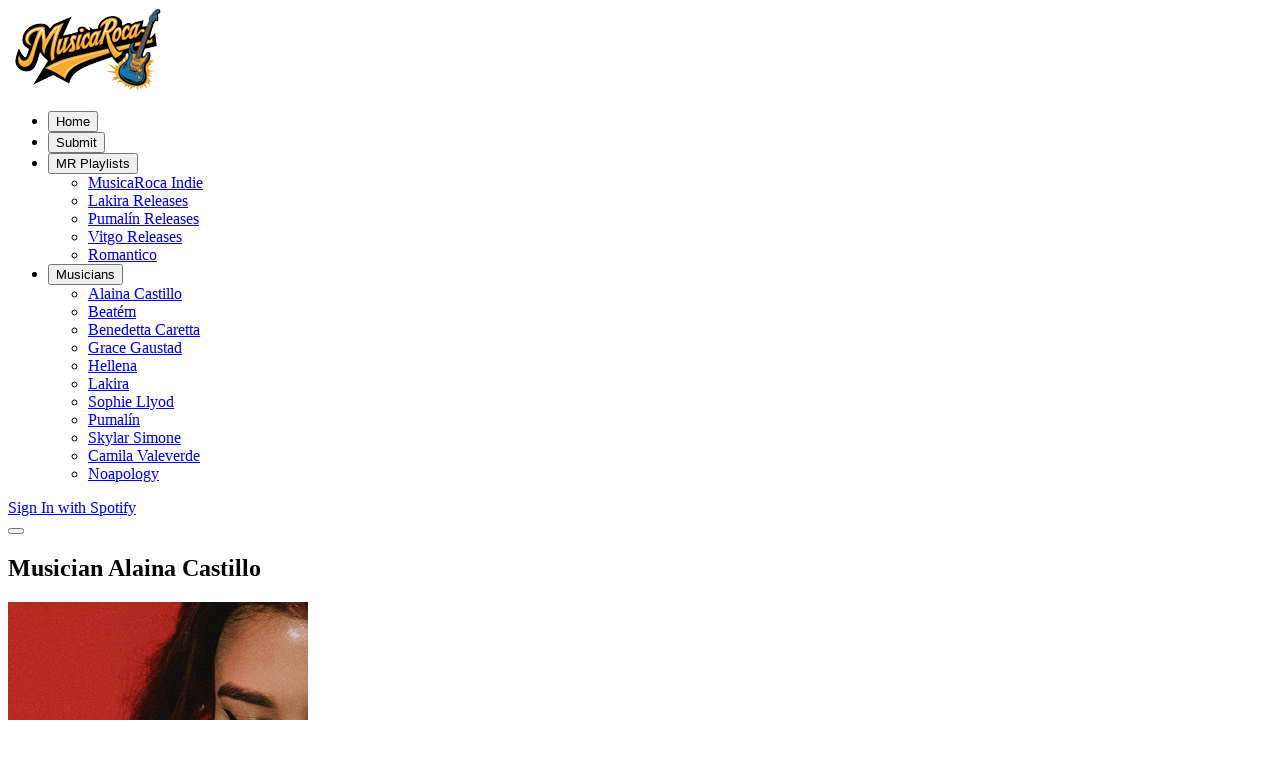

--- FILE ---
content_type: text/html; charset=UTF-8
request_url: https://musicaroca.ninja/index.php/user/musicaroca/
body_size: 5715
content:
<!DOCTYPE html>
<html lang="en">

<head>
    <meta charset="UTF-8">
    <meta name="viewport" content="width=device-width, initial-scale=1.0">
    <meta name="description" content="Welcome to MusicaRoca! Support young, unknown musicians and discover new talent. Free musician profiles and exclusive content at musicaroca.ninja. Join us and be part of the music revolution.">
    <meta name="author" content="musicaRoca">
    <meta name="robots" content="index, follow">
    <title>MusicRoca Indie</title>
    <link rel="shortcut icon" href="assets/img/fabicon.png" type="image/x-icon">
    <link rel="stylesheet" href="assets/css/bootstrap.css">
    <link rel="stylesheet" href="assets/css/style.css">
	</head><body>

    <!-- preloader  -->
    <div class="preloader">
        <div class="loader-inner">
            <div class="plate">
                <div class="base">
                    <div class="circle">
                        <div class="disc">
                            <div class="center"></div>
                        </div>
                    </div>
                </div>
            </div>
            <div class="player-bar">
                <div class="rect"></div>
                <div class="circ"></div>
            </div>
        </div>
    </div>

    <!-- bottom to top button -->
    <div class="bottom-to-top position-fixed bottom-0 end-0 mb-4 me-4 fs-xl cursor-pointer">
        <i class="ti ti-arrow-up"></i>
    </div>

    <!-- header section start  -->
    <header class="header-section position-fixed top-0 start-50 translate-middle-x w-100 py-4">
        <div class="container">
            <nav class="nav-wrapper d-between px-0">
				<!-- site title and logo  -->
                <div class="logo">
                    <a href="index.php">
                        <img class="w-100" src="/pics/logoheader.png" alt="logo">
                    </a>
                </div>
                <!-- navbar menu and search area -->
                <div
                    class="menu-toggler d-flex align-items-center justify-content-lg-between flex-lg-row flex-column gap-xxl-6 gap-4 w-100">
                    
                    <div class="category-nav-menu d-between flex-lg-row flex-column gap-xxl-6 gap-4 w-100 me-lg-2">

                        <!-- nav menu  -->
                        <div class="navbar-toggle-item w-100">
                            <ul class="nav-menu-items gap-3 gap-lg-8">
                                <li class="menu-item">
                                    <button onclick="window.location.href = 'https://musicaroca.ninja/index.php';">Home</button>
                                </li>
								<li class="menu-item">
									<button onclick="window.location.href = 'https://musicaroca.ninja/submit.php';">Submit</button>
                                </li>
								<li class="menu-item">
                                    <button>MR Playlists</button>
                                    <ul class="sub-menu">
										<li class="menu-link">
                                            <a href="playlist.php?playlist=1">MusicaRoca Indie</a>
                                        </li>
                                        <li class="menu-link">
                                            <a href="playlist.php?playlist=2">Lakira Releases</a>
                                        </li>
                                        <li class="menu-link">
                                            <a href="playlist.php?playlist=3">Pumalín Releases</a>
                                        </li>
                                        <li class="menu-link">
                                            <a href="playlist.php?playlist=4">Vitgo Releases</a>
                                        </li>
                                        <li class="menu-link">
                                            <a href="playlist.php?playlist=5">Romantico</a>
                                        </li>
                                    </ul>
                                </li>
								<li class="menu-item">
                                    <button>Musicians</button>
                                    <ul class="sub-menu">
										                                        <li class="menu-link">
                                            <a href="castillo.php" target="">Alaina Castillo</a>
                                        </li>
										<li class="menu-link">
                                            <a href="beatem.php" target="">Beatém</a>
                                        </li>
										<li class="menu-link">
                                            <a href="caretta.php" target="">Benedetta Caretta</a>
                                        </li>
										<li class="menu-link">
                                            <a href="gaustad.php" target="">Grace Gaustad</a>
                                        </li>
										<li class="menu-link">
                                            <a href="hellena.php" target="">Hellena</a>
                                        </li>
										<li class="menu-link">
                                            <a href="lakira.php" target="">Lakira</a>
                                        </li>
										<li class="menu-link">
											                                            <a href="https://sophieguitar.love/lloyd.php" target="_blank">Sophie Llyod</a>
											                                        </li>
										<li class="menu-link">
                                            <a href="pumalin.php" target="">Pumalín</a>
                                        </li>
										<li class="menu-link">
                                            <a href="skylar.php" target="">Skylar Simone</a>
                                        </li>
										<li class="menu-link">
                                            <a href="camivale.php" target="">Camila Valeverde</a>
                                        </li>
                                        <li class="menu-link">
											                                            <a href="https://noapology.band/zaritskaya.php" target="_blank">Noapology</a>
										</li>
                                    </ul>
                                </li>
                            </ul>
                        </div>
											</div>
                    <!-- auth button  -->
                    <div
                        class="auth-btn order-last d-flex align-items-center flex-column flex-sm-row gap-xxl-6 gap-lg-4 gap-2 w-100">
                        						<a href="https://accounts.spotify.com/authorize/?client_id=ad168e0c9aa14be78b54a75152810f43&response_type=code&redirect_uri=https://musicaroca.ninja/redirect.php&scope=user-read-private app-remote-control user-top-read user-read-currently-playing user-read-recently-played streaming app-remote-control user-read-playback-state user-modify-playback-state user-library-read user-library-modify user-follow-modify user-follow-read&state=sentfromloginindie" class="bttn-1 bttn-outline alt-position text-nowrap">
                            Sign In with Spotify
                            <span class=" icon d-center icon-right">
                                <i class="ti ti-arrow-narrow-right"></i>
                            </span>
                        </a>
						                    </div>
                </div>

                <!-- menu toggler  -->
                <button class="navbar-toggle-btn d-block d-lg-none" type="button">
                    <span></span>
                    <span></span>
                    <span></span>
                    <span></span>
                </button>
            </nav>
        </div>
    </header>    <section class="hero-section-3 texture-bg pt-120 bgc-2">
        <div class="container pt-lg-15 pt-sm-10 pt-6 pb-lg-20 pb-sm-15 pb-10">
            <div class="row">
                <!-- title area  -->
                <div class="col-12" data-aos="fade-up">
                    <div class="d-between flex-wrap">
                        <h2 class="display-one text-center text-lg-start">Musician <span class="tcp-1">Alaina Castillo</span>
                        </h2>
                    </div>
                </div>
            </div>
            <div class="row justify-content-between g-6 pt-lg-8">
                <div class="col-lg-3">
                    <div class="hero-banner-3">
                        <img class="w-100" src="https://i.scdn.co/image/ab67616d00001e022cd4c738754f66e5af4bc873" alt="" id="w-100">
                    </div>
                </div>
                <div class="col-lg-7" data-aos="zoom-in">
                    <p class="fs-xl mb-lg-12 mb-sm-6 mb-4 text-center text-lg-start">
                        Support the future of music by following and supporting young, undiscovered artists!
                    </p>
					                    <!-- music player 02  -->
                    <div class="music-player-2 p-6 bgc-3 rounded mb-lg-10 mb-sm-6 mb-4">
                        <div class="song-info d-flex flex-wrap align-items-center gap-lg-6 gap-sm-4 gap-2 mb-lg-6 mb-4">
                            <div class="track-name-area d-flex align-items-center gap-2">
                                <span class="fs-xl tcp-1">
                                    <i class="ti ti-category"></i>
                                </span>
                                <span class="track-name">
                                    call me when ur lonely                                </span>
                            </div>
                            <div class="singer-name-area d-flex align-items-center gap-2">
                                <span class="fs-xl tcp-1">
                                    <i class="ti ti-microphone"></i>
                                </span>
                                <span class="singer-name">
                                    Alaina Castillo                                </span>
                            </div>
							<div class="playlist-name-area d-flex align-items-center gap-2">
                                <span class="fs-xl tcp-1">
                                    <i class="ti ti-versions"></i>
                                </span>
                                <span class="playlist-name">
                                    Listen on YouTube                                </span>
								<span class="playlist-name">
									<button class="heart-icon fs-lg tcp-1" id="playarena">
										<i class="ti ti-heart" alt="Save on Spotify!" onClick="oeffneKleinesFenster('sichere.php','5J9KqprFnG4M82Nx8fmScr')" id="hierDasHerzRein"></i>
									</button>
								</span>	
                            </div>
                        </div>
                        <div class="play-podcast-area mt-lg-6 mt-4">
                            <div class="audio-player d-block">
								<div class="controls">
                                    <div class="timeline mb-2 alt-color">
                                        <div class="progress"></div>
                                    </div>
                                    <div class="time-and-volume">
                                        <div class="time">
                                            <div class="current fs-sm">0:00</div>
                                            <div class="length fs-sm"></div>
                                        </div>
                                        <div class="volume-container">
                                            <div class="volume-button">
                                                <i class="ti ti-volume"></i>
                                            </div>
                                            <div class="volume-slider">
                                                <div class="volume-percentage"></div>
                                            </div>
                                        </div>
                                    </div>
                                </div>
								<!-- player controls btn  -->
                                <div class="d-between gap-4">
                                    <!-- player controls btn  -->
                                    <div class="play-audio d-flex  align-items-center gap-4">
                                 											  <a href="https://www.youtube.com/watch?v=Dxlec8AyoJ8"
											class="icon-btn d-center gap-3 popupvideo mfp-iframe">
											<button class="toggle-play fs-xl tcn-900">
                                            <i class="ti ti-player-play"></i>
                                        </button>
									  </a>                                        <button class="play-next fs-xl">
											<i class="ti ti-player-track-next"></i>
                                        </button>
										
										
										
                                    </div>
                                    <!-- equalizer/ visualizer  -->
                                    <div class="visualizer d-none d-sm-block">
                                        <img class="w-100" src="./assets/img/record-4.png" alt="visualizer">
                                    </div>
									<!--
                                    <div class="d-flex align-items-center gap-6">
                                        <!-- volume and setting 
                                        <div class="volume-and-setting d-flex align-items-center gap-4">
                                            <!-- volume 
                                            <!-- setting  
                                            <div class="setting-container">
                                                <button class="setting-button">
                                                    <i class="ti ti-settings"></i>
                                                </button>
                                                <!-- setting action here  
                                            </div>
                                        </div>
                                    </div> -->
                                </div>
                            </div>
															<p><br /><i><font size="-1">The song will be played via youtube music									<a href="artists.php?artists=0duLKMlcwhyZgqu8zSSjBp"><font color="#FFB340">Click here to go to the musicians' page on musicaroca.</font></a>
									</font></i></p>
                        </div>
                    </div>

                    <div
                        class="listen-to-btns d-flex align-items-center justify-content-center justify-content-lg-start gap-6 flex-wrap">
						                        <p class="fs-2xl fw-medium text-nowrap">Subscribe to Alaina Castillo on Spotify</p>
                        <ul class="d-flex align-items-center gap-sm-4 gap-2">
                              <li class="brand-icon">
								  											<img class="w-100" src="assets/img/podcast-icon-2.png" alt="brand icon" onclick="window.open('spotify:artist:0duLKMlcwhyZgqu8zSSjBp')">
									                                    
                                </li>
                        </ul>
                    </div>
                </div>
                <div class="col-lg-2" data-aos="fade-down">
                    <div
                        class="d-flex flex-lg-column flex-wrap flex-sm-nowrap justify-content-center justify-content-lg-start gap-lg-10 gap-md-8 gap-6">
                        <div class="ms-lg-auto">
                            <div class="odometer-item d-center mb-2">
                                <span class="odometer base fs-two text-nowrap" data-odometer-final="333">00.0</span>
                                <span class="fs-two tcp-1"></span>
                            </div>
                            <p>Songs</p>
                        </div>
						<div class="ms-lg-auto">
                            <div class="odometer-item d-center mb-2">
                                <span class="odometer base fs-two text-nowrap" data-odometer-final="36">00.0</span>
                                <span class="fs-two tcp-1"></span>
                            </div>
                            <p>Artists</p>
                        </div>
                    </div>
                </div>
            </div>
        </div>
    </section>    <section class="featured-show-3 pt-120 pb-120 texture-bg-2">
        <div class="container">
            <div class="row g-6 justify-content-between mb-lg-15 mb-sm-10 mb-8" data-aos="flip-right">
                <div class="col-xl-6 col-lg-7">
                    <div class="text-center text-lg-start">
                        <span class="subheading-border fw-medium mb-4 fs-xl">
                            <span class="fs-2xl">
                                <i class="ti ti-rocket"></i>
                            </span>
                           10 Top Tracks from Musician Alaina Castillo                        </span>
                    </div>
                </div>
                
            </div>

            <!-- featured show cards area  -->
			<div class="row g-6">
				                <div class="col-lg-6">
                    <div class="featured-show-3-card p-6 rounded bgc-2 d-flex align-items-sm-center flex-column flex-sm-row gap-xxl-8 gap-6"
                        data-aos="fade-up">
                        <div class="img-area">
                            <img class="w-100 rounded" src="https://i.scdn.co/image/ab67616d00001e028816fc9d74259e88c7323650" alt="music" id="b_1">
                        </div>
                        <div class="content-area w-100">
                            <h4 class="mb-lg-4 mb-2"><a href="spotify:track:7t9d2YdmD87JC72pocMtlz" class="link-text char-limit"
                                    data-maxlength="35" id="sn_1">pocket locket</a></h4>
                            <div class="d-flex align-items-center gap-xl-8 gap-sm-4 gap-2">
                                <a href="spotify:track:7t9d2YdmD87JC72pocMtlz" class="episode-host d-flex align-items-center gap-2">
                                    <span class="tcp-1 fs-xl">
                                        <i class="ti ti-microphone"></i>
                                    </span>
                                    <span class="fs-lg text-nowrap link-text">
                                        Alaina Castillo                                    </span>
                                </a>
								                            </div>
                            <div class="play-podcast-area mt-lg-6 mt-4">
                                <div class="audio-player">
                                    <!-- player controls btn  -->
                                    <div class="play-audio">
																			  <a href="https://www.youtube.com/watch?v=8Ceit6F0a5s"
											class="icon-btn d-center gap-3 popupvideo mfp-iframe">
											<button class="toggle-play fs-xl tcn-900">
                                            <i class="ti ti-player-play"></i>
                                        </button>
									  </a>                                    </div>
								</div>
																<p><i><font size="-1">The song will be played via youtube music</font></i></p>
                            </div>
                        </div>
                    </div>
                </div>
				                <div class="col-lg-6">
                    <div class="featured-show-3-card p-6 rounded bgc-2 d-flex align-items-sm-center flex-column flex-sm-row gap-xxl-8 gap-6"
                        data-aos="fade-up">
                        <div class="img-area">
                            <img class="w-100 rounded" src="https://i.scdn.co/image/ab67616d00001e0211f7af15e34b655d73150511" alt="music" id="b_2">
                        </div>
                        <div class="content-area w-100">
                            <h4 class="mb-lg-4 mb-2"><a href="spotify:track:7t98gq2h0xH5rnkonfJTxd" class="link-text char-limit"
                                    data-maxlength="35" id="sn_2">just a boy</a></h4>
                            <div class="d-flex align-items-center gap-xl-8 gap-sm-4 gap-2">
                                <a href="spotify:track:7t98gq2h0xH5rnkonfJTxd" class="episode-host d-flex align-items-center gap-2">
                                    <span class="tcp-1 fs-xl">
                                        <i class="ti ti-microphone"></i>
                                    </span>
                                    <span class="fs-lg text-nowrap link-text">
                                        Alaina Castillo                                    </span>
                                </a>
								                            </div>
                            <div class="play-podcast-area mt-lg-6 mt-4">
                                <div class="audio-player">
                                    <!-- player controls btn  -->
                                    <div class="play-audio">
																			  <a href="https://www.youtube.com/watch?v=Ufv27uwhZnk"
											class="icon-btn d-center gap-3 popupvideo mfp-iframe">
											<button class="toggle-play fs-xl tcn-900">
                                            <i class="ti ti-player-play"></i>
                                        </button>
									  </a>                                    </div>
								</div>
																<p><i><font size="-1">The song will be played via youtube music</font></i></p>
                            </div>
                        </div>
                    </div>
                </div>
				                <div class="col-lg-6">
                    <div class="featured-show-3-card p-6 rounded bgc-2 d-flex align-items-sm-center flex-column flex-sm-row gap-xxl-8 gap-6"
                        data-aos="fade-up">
                        <div class="img-area">
                            <img class="w-100 rounded" src="https://i.scdn.co/image/ab67616d00001e027a45f75f50dffa0e661568e5" alt="music" id="b_3">
                        </div>
                        <div class="content-area w-100">
                            <h4 class="mb-lg-4 mb-2"><a href="spotify:track:43rHcWvKMlLGWMmJFjCk7I" class="link-text char-limit"
                                    data-maxlength="35" id="sn_3">i don't think i love you anymore</a></h4>
                            <div class="d-flex align-items-center gap-xl-8 gap-sm-4 gap-2">
                                <a href="spotify:track:43rHcWvKMlLGWMmJFjCk7I" class="episode-host d-flex align-items-center gap-2">
                                    <span class="tcp-1 fs-xl">
                                        <i class="ti ti-microphone"></i>
                                    </span>
                                    <span class="fs-lg text-nowrap link-text">
                                        Alaina Castillo                                    </span>
                                </a>
								                            </div>
                            <div class="play-podcast-area mt-lg-6 mt-4">
                                <div class="audio-player">
                                    <!-- player controls btn  -->
                                    <div class="play-audio">
																			  <a href="https://www.youtube.com/watch?v=PbbTiE-r9CI"
											class="icon-btn d-center gap-3 popupvideo mfp-iframe">
											<button class="toggle-play fs-xl tcn-900">
                                            <i class="ti ti-player-play"></i>
                                        </button>
									  </a>                                    </div>
								</div>
																<p><i><font size="-1">The song will be played via youtube music</font></i></p>
                            </div>
                        </div>
                    </div>
                </div>
				                <div class="col-lg-6">
                    <div class="featured-show-3-card p-6 rounded bgc-2 d-flex align-items-sm-center flex-column flex-sm-row gap-xxl-8 gap-6"
                        data-aos="fade-up">
                        <div class="img-area">
                            <img class="w-100 rounded" src="https://i.scdn.co/image/ab67616d00001e02fec091affa2585fcd307c774" alt="music" id="b_4">
                        </div>
                        <div class="content-area w-100">
                            <h4 class="mb-lg-4 mb-2"><a href="spotify:track:5A7c78ufMETDVBmFADFMJv" class="link-text char-limit"
                                    data-maxlength="35" id="sn_4">wishlist</a></h4>
                            <div class="d-flex align-items-center gap-xl-8 gap-sm-4 gap-2">
                                <a href="spotify:track:5A7c78ufMETDVBmFADFMJv" class="episode-host d-flex align-items-center gap-2">
                                    <span class="tcp-1 fs-xl">
                                        <i class="ti ti-microphone"></i>
                                    </span>
                                    <span class="fs-lg text-nowrap link-text">
                                        Alaina Castillo                                    </span>
                                </a>
								                            </div>
                            <div class="play-podcast-area mt-lg-6 mt-4">
                                <div class="audio-player">
                                    <!-- player controls btn  -->
                                    <div class="play-audio">
																			  <a href="https://www.youtube.com/watch?v=S-0jzjtFzRo"
											class="icon-btn d-center gap-3 popupvideo mfp-iframe">
											<button class="toggle-play fs-xl tcn-900">
                                            <i class="ti ti-player-play"></i>
                                        </button>
									  </a>                                    </div>
								</div>
																<p><i><font size="-1">The song will be played via youtube music</font></i></p>
                            </div>
                        </div>
                    </div>
                </div>
				                <div class="col-lg-6">
                    <div class="featured-show-3-card p-6 rounded bgc-2 d-flex align-items-sm-center flex-column flex-sm-row gap-xxl-8 gap-6"
                        data-aos="fade-up">
                        <div class="img-area">
                            <img class="w-100 rounded" src="https://i.scdn.co/image/ab67616d00001e021efe43ddc8d1a27c22595773" alt="music" id="b_5">
                        </div>
                        <div class="content-area w-100">
                            <h4 class="mb-lg-4 mb-2"><a href="spotify:track:0qMavnD5Z4HPl6O7ojX5Ov" class="link-text char-limit"
                                    data-maxlength="35" id="sn_5">bésame mucho - Recorded at Electric Lady Studios NYC</a></h4>
                            <div class="d-flex align-items-center gap-xl-8 gap-sm-4 gap-2">
                                <a href="spotify:track:0qMavnD5Z4HPl6O7ojX5Ov" class="episode-host d-flex align-items-center gap-2">
                                    <span class="tcp-1 fs-xl">
                                        <i class="ti ti-microphone"></i>
                                    </span>
                                    <span class="fs-lg text-nowrap link-text">
                                        Alaina Castillo                                    </span>
                                </a>
								                            </div>
                            <div class="play-podcast-area mt-lg-6 mt-4">
                                <div class="audio-player">
                                    <!-- player controls btn  -->
                                    <div class="play-audio">
																			  <a href="https://www.youtube.com/watch?v=a-koh1R_z7U"
											class="icon-btn d-center gap-3 popupvideo mfp-iframe">
											<button class="toggle-play fs-xl tcn-900">
                                            <i class="ti ti-player-play"></i>
                                        </button>
									  </a>                                    </div>
								</div>
																<p><i><font size="-1">The song will be played via youtube music</font></i></p>
                            </div>
                        </div>
                    </div>
                </div>
				                <div class="col-lg-6">
                    <div class="featured-show-3-card p-6 rounded bgc-2 d-flex align-items-sm-center flex-column flex-sm-row gap-xxl-8 gap-6"
                        data-aos="fade-up">
                        <div class="img-area">
                            <img class="w-100 rounded" src="https://i.scdn.co/image/ab67616d00001e0274ce1c05415c5f9cac56807b" alt="music" id="b_6">
                        </div>
                        <div class="content-area w-100">
                            <h4 class="mb-lg-4 mb-2"><a href="spotify:track:1GNkILpn4KRDLTfgeewXqi" class="link-text char-limit"
                                    data-maxlength="35" id="sn_6">papacito</a></h4>
                            <div class="d-flex align-items-center gap-xl-8 gap-sm-4 gap-2">
                                <a href="spotify:track:1GNkILpn4KRDLTfgeewXqi" class="episode-host d-flex align-items-center gap-2">
                                    <span class="tcp-1 fs-xl">
                                        <i class="ti ti-microphone"></i>
                                    </span>
                                    <span class="fs-lg text-nowrap link-text">
                                        Alaina Castillo                                    </span>
                                </a>
								                            </div>
                            <div class="play-podcast-area mt-lg-6 mt-4">
                                <div class="audio-player">
                                    <!-- player controls btn  -->
                                    <div class="play-audio">
																			  <a href="https://www.youtube.com/watch?v=FcINhNEIkY0"
											class="icon-btn d-center gap-3 popupvideo mfp-iframe">
											<button class="toggle-play fs-xl tcn-900">
                                            <i class="ti ti-player-play"></i>
                                        </button>
									  </a>                                    </div>
								</div>
																<p><i><font size="-1">The song will be played via youtube music</font></i></p>
                            </div>
                        </div>
                    </div>
                </div>
				                <div class="col-lg-6">
                    <div class="featured-show-3-card p-6 rounded bgc-2 d-flex align-items-sm-center flex-column flex-sm-row gap-xxl-8 gap-6"
                        data-aos="fade-up">
                        <div class="img-area">
                            <img class="w-100 rounded" src="https://i.scdn.co/image/ab67616d00001e02791fd5f6b5ef60be050407cd" alt="music" id="b_7">
                        </div>
                        <div class="content-area w-100">
                            <h4 class="mb-lg-4 mb-2"><a href="spotify:track:6idG4unPt6ROA9BSusQ9Me" class="link-text char-limit"
                                    data-maxlength="35" id="sn_7">pass you by</a></h4>
                            <div class="d-flex align-items-center gap-xl-8 gap-sm-4 gap-2">
                                <a href="spotify:track:6idG4unPt6ROA9BSusQ9Me" class="episode-host d-flex align-items-center gap-2">
                                    <span class="tcp-1 fs-xl">
                                        <i class="ti ti-microphone"></i>
                                    </span>
                                    <span class="fs-lg text-nowrap link-text">
                                        Alaina Castillo                                    </span>
                                </a>
								                            </div>
                            <div class="play-podcast-area mt-lg-6 mt-4">
                                <div class="audio-player">
                                    <!-- player controls btn  -->
                                    <div class="play-audio">
																			  <a href="https://www.youtube.com/watch?v=R6b0Vu9pWAY"
											class="icon-btn d-center gap-3 popupvideo mfp-iframe">
											<button class="toggle-play fs-xl tcn-900">
                                            <i class="ti ti-player-play"></i>
                                        </button>
									  </a>                                    </div>
								</div>
																<p><i><font size="-1">The song will be played via youtube music</font></i></p>
                            </div>
                        </div>
                    </div>
                </div>
				                <div class="col-lg-6">
                    <div class="featured-show-3-card p-6 rounded bgc-2 d-flex align-items-sm-center flex-column flex-sm-row gap-xxl-8 gap-6"
                        data-aos="fade-up">
                        <div class="img-area">
                            <img class="w-100 rounded" src="https://i.scdn.co/image/ab67616d00001e02d7ae33c89be6c64b245f116b" alt="music" id="b_8">
                        </div>
                        <div class="content-area w-100">
                            <h4 class="mb-lg-4 mb-2"><a href="spotify:track:0HMQ493c8db2ALqW7sYGhr" class="link-text char-limit"
                                    data-maxlength="35" id="sn_8">last night</a></h4>
                            <div class="d-flex align-items-center gap-xl-8 gap-sm-4 gap-2">
                                <a href="spotify:track:0HMQ493c8db2ALqW7sYGhr" class="episode-host d-flex align-items-center gap-2">
                                    <span class="tcp-1 fs-xl">
                                        <i class="ti ti-microphone"></i>
                                    </span>
                                    <span class="fs-lg text-nowrap link-text">
                                        Alaina Castillo                                    </span>
                                </a>
								                            </div>
                            <div class="play-podcast-area mt-lg-6 mt-4">
                                <div class="audio-player">
                                    <!-- player controls btn  -->
                                    <div class="play-audio">
																			  <a href="https://www.youtube.com/watch?v=https://www.youtube.com/watch?v=AD2nHAeYP1Y"
											class="icon-btn d-center gap-3 popupvideo mfp-iframe">
											<button class="toggle-play fs-xl tcn-900">
                                            <i class="ti ti-player-play"></i>
                                        </button>
									  </a>                                    </div>
								</div>
																<p><i><font size="-1">The song will be played via youtube music</font></i></p>
                            </div>
                        </div>
                    </div>
                </div>
				                <div class="col-lg-6">
                    <div class="featured-show-3-card p-6 rounded bgc-2 d-flex align-items-sm-center flex-column flex-sm-row gap-xxl-8 gap-6"
                        data-aos="fade-up">
                        <div class="img-area">
                            <img class="w-100 rounded" src="https://i.scdn.co/image/ab67616d00001e025f5b3064407a41259c8e47b6" alt="music" id="b_9">
                        </div>
                        <div class="content-area w-100">
                            <h4 class="mb-lg-4 mb-2"><a href="spotify:track:4Xpkx20V4OPuBKAGzygqgC" class="link-text char-limit"
                                    data-maxlength="35" id="sn_9">love you right</a></h4>
                            <div class="d-flex align-items-center gap-xl-8 gap-sm-4 gap-2">
                                <a href="spotify:track:4Xpkx20V4OPuBKAGzygqgC" class="episode-host d-flex align-items-center gap-2">
                                    <span class="tcp-1 fs-xl">
                                        <i class="ti ti-microphone"></i>
                                    </span>
                                    <span class="fs-lg text-nowrap link-text">
                                        Alaina Castillo                                    </span>
                                </a>
								                            </div>
                            <div class="play-podcast-area mt-lg-6 mt-4">
                                <div class="audio-player">
                                    <!-- player controls btn  -->
                                    <div class="play-audio">
																					<audio controls src="https://p.scdn.co/mp3-preview/d21518546629b9aa17c128a1e8561513f8af6201?cid=ad168e0c9aa14be78b54a75152810f43"></audio>
										                                    </div>
								</div>
																<p><i><font size="-1">Full length requires Spotify Premium and signed in.</font></i></p>
                            </div>
                        </div>
                    </div>
                </div>
				                <div class="col-lg-6">
                    <div class="featured-show-3-card p-6 rounded bgc-2 d-flex align-items-sm-center flex-column flex-sm-row gap-xxl-8 gap-6"
                        data-aos="fade-up">
                        <div class="img-area">
                            <img class="w-100 rounded" src="https://i.scdn.co/image/ab67616d00001e022cd4c738754f66e5af4bc873" alt="music" id="b_10">
                        </div>
                        <div class="content-area w-100">
                            <h4 class="mb-lg-4 mb-2"><a href="spotify:track:5J9KqprFnG4M82Nx8fmScr" class="link-text char-limit"
                                    data-maxlength="35" id="sn_10">call me when ur lonely</a></h4>
                            <div class="d-flex align-items-center gap-xl-8 gap-sm-4 gap-2">
                                <a href="spotify:track:5J9KqprFnG4M82Nx8fmScr" class="episode-host d-flex align-items-center gap-2">
                                    <span class="tcp-1 fs-xl">
                                        <i class="ti ti-microphone"></i>
                                    </span>
                                    <span class="fs-lg text-nowrap link-text">
                                        Alaina Castillo                                    </span>
                                </a>
								                            </div>
                            <div class="play-podcast-area mt-lg-6 mt-4">
                                <div class="audio-player">
                                    <!-- player controls btn  -->
                                    <div class="play-audio">
																			  <a href="https://www.youtube.com/watch?v=Dxlec8AyoJ8"
											class="icon-btn d-center gap-3 popupvideo mfp-iframe">
											<button class="toggle-play fs-xl tcn-900">
                                            <i class="ti ti-player-play"></i>
                                        </button>
									  </a>                                    </div>
								</div>
																<p><i><font size="-1">The song will be played via youtube music</font></i></p>
                            </div>
                        </div>
                    </div>
                </div>
														
            </div>
        </div>
    </section>    <section class="call-to-action-3 texture-bg" data-aos="fade-down" data-aos-duration="1000">
        <div class="container-fluid">
            <div class="row justify-content-center">
                <div class="col-xxl-10 p-0">
                    <div class="call-to-action-content d-flex justify-content-center justify-content-lg-start rounded">
                        <div class="banner-left d-none d-lg-block">
                            <img class="w-100" src="assets/img/cta-banner.png" alt="banner">
                        </div>
                        <div class="content-area text-center py-lg-8 p-4 pt-lg-6">
                            <div class="record-img mb-n6">
                                <div class="record-img-animation d-flex">
                                    <img class="w-100" src="assets/img/record-6.png" alt="record">
                                    <img class="w-100" src="assets/img/record-6.png" alt="record">
                                </div>
                            </div>
                            <span class="subheading-border alt-color fw-medium mb-4 fs-xl">
                                <span class="fs-2xl">
                                    <i class="ti ti-rocket"></i>
                                </span>
                                Your songs on this site
                            </span>
                            <h4 class="display-four tcn-700 mb-lg-10 mb-sm-6 mb-4">Simply present your new songs to our users and get your artist page.</h4>
                            <a href="submit.php" class="bttn-1 bttn-fill">
                                Get In Touch
                                <span class=" icon d-center icon-right">
                                    <i class="ti ti-arrow-narrow-right"></i>
                                </span>
                            </a>
                        </div>
                        <div class="banner-right">
                            <img class="w-100" src="assets/img/cta-banner-2.png" alt="banner">
                        </div>
                    </div>
                </div>
            </div>
        </div>
    </section>    <!-- footer section start  -->
    <footer class="footer-section texture-bg-2">
        <div class="container">
            <!-- footer menu -->
            <div class="row g-6" data-aos="fade-up">
                <div class="col-lg-8 pt-120">
                    <div class="row g-6 pb-120">
                        <div class="col-lg-5">
                            <div class="footer-logo mb-lg-6 mb-4">
                                <a href="index.html" class="logo">
                                    <img src="pics/logoheader.png" alt="logo">
                                </a>
                            </div>
                            <span class="d-block mb-lg-8 mb-sm-6 mb-4 me-xxl-6">
                                Welcome to MusicaRoca! Support young, unknown musicians and discover new talent. Free musician profiles and exclusive content at musicaroca.ninja. Join us and be part of the music revolution.
                            </span>
                            <ul class="footer-social d-flex align-items-center gap-3 fs-xl">
                                <li><a href="https://www.facebook.com/musicarocaninja/" target="_blank"><i class="ti ti-brand-facebook"></i></a></li>
                                <li><a href="https://instagram.com/musico.fantastico" target="_blank"><i class="ti ti-brand-instagram"></i></a></li>
                            </ul>
                        </div>
						<!--
                        <div class="col-lg-2">
                            <div class="footer-widget">
                                <h4 class="widget-title mb-lg-6 mb-4 fw-semibold">Pages</h4>
                                <ul class="footer-menu d-grid gap-3">
                                    <li><a href="index.html">Home</a></li>
                                    <li><a href="about-us.html">About Us</a></li>
                                    <li><a href="favorite-episode.html">Episode</a></li>
                                    <li><a href="pricing-plan.html">Pricing Plan</a></li>
                                    <li><a href="blog-list.html">Blog</a></li>
                                </ul>
                            </div>
                        </div>
						-->
                        <div class="col-lg-5">
                            <div class="footer-widget">
                                <h4 class="widget-title mb-lg-6 mb-4 fw-semibold">Contact</h4>
                                <ul class="footer-menu d-grid gap-3">
                                    <li>
                                        <a href="mailto:info@musicaroca.ninja"
                                            class="d-flex align-items-center gap-3 alt">
                                            <span class="tcp-1 fs-xl"><i class="ti ti-mail-opened"></i></span>
                                            info@musicaroca.ninja</a>
                                    </li>
                                    <li>
                                        <span class="d-flex align-items-center gap-3 alt">
                                            <span class="tcp-1 fs-xl"><i class="ti ti-map-pin"></i></span>Münster
                                            Germany</span>
                                    </li>
                                </ul>
                            </div>
                        </div>
                    </div>

                    <!-- footer bottom  -->
                    <div class="footer-bottom d-between flex-wrap-reverse gap-2 py-lg-8 py-sm-6 py-4 bt-2">
                        <span>
							Script-Version 0.945 | 01.06.2024 | 16:35<br>
                            Copyright © <span class="currentYear"></span> <a href="" class="tcp-1">MusicaRoca</a> All
                            Rights
                            Reserved.
                        </span>
                        <div class="footer-widget">
                            <ul class="footer-menu d-flex gap-lg-6 gap-sm-4 gap-2 fw-normal">
                                <li><a href="#">Terms & Conditions</a></li>
                                <li><a href="#">Privacy Policy</a></li>
                            </ul>
                        </div>
                    </div>
                </div>
				<!--
                <div class="col-lg-4  order-first order-lg-last">
                    <div class="footer-3-newsletter h-100 pt-120 px-xxl-10 px-xl-8 px-lg-4">
                        <div class="footer-widget text-lg-center">
                            <h3 class="fw-semibold text-center mb-lg-6 mb-4">Newsletter</h3>
                            <p class="fw-normal text-center mb-lg-6 mb-4">Get the Latest Episode & Never Miss an Episode
                            </p>
                            <form action="#">
                                <div class="input-area border bc-n400">
                                    <input type="email" class="py-1" placeholder="Type your email">
                                    <button class="icon-btn">
                                        <span class="icon fs-xl fw-bold">
                                            <i class="ti ti-send"></i>
                                        </span>
                                    </button>
                                </div>
                            </form>
                        </div>
                        <span class="d-block border-dashed my-lg-10 my-sm-6 my-4"></span>
                        <div class="footer-widget">
                            <h4 class="widget-title text-center mb-lg-6 mb-4 fw-semibold">Subscribe On</h4>
                            <ul class="d-flex align-items-center justify-content-center gap-xxl-4 gap-2">
                                <li class="brand-icon alt"><a href="#">
                                        <img class="w-100" src="assets/img/podcast-icon-1.png" alt="brand icon">
                                    </a></li>
                                <li class="brand-icon alt"><a href="#">
                                        <img class="w-100" src="assets/img/podcast-icon-2.png" alt="brand icon">
                                    </a></li>
                                <li class="brand-icon alt"><a href="#">
                                        <img class="w-100" src="assets/img/podcast-icon-3.png" alt="brand icon">
                                    </a></li>
                                <li class="brand-icon alt"><a href="#">
                                        <img class="w-100" src="assets/img/podcast-icon-4.png" alt="brand icon">
                                    </a></li>
                                <li class="brand-icon alt"><a href="#">
                                        <img class="w-100" src="assets/img/podcast-icon-5.png" alt="brand icon">
                                    </a></li>
                            </ul>
                        </div>
                    </div>
                </div>
				-->
            </div>
        </div>
    </footer>
    <!-- footer section end  -->

    <!-- jquery  -->
    <script src="assets/js/jquery.min.js"></script>
    <!-- swiper js -->
    <script src="assets/js/swiper-bundle.min.js"></script>
    <!-- audio player  -->
    <!-- <script src="assets/js/audio-player.js"></script>
    <!-- magnific-popup  -->
    <script src="assets/js/magnific-popup.js_1.1.0.min.js"></script>
    <!-- viewport js -->
    <script src="assets/js/viewport.js"></script>
    <!-- odometer js  -->
    <script src="assets/js/odometer.js_0.4.7.min.js"></script>
    <!-- aos  -->
    <script src="assets/js/aos@2.3.1-dist-aos.js"></script>
    <!-- select 2 -->
    <script src="assets/js/select2.min.js"></script>
    <!-- main js -->
    <script src="assets/js/main.js"></script>
		<script src="js/js.js"></script>
</body>

</html>

--- FILE ---
content_type: text/html; charset=UTF-8
request_url: https://musicaroca.ninja/index.php/user/musicaroca/assets/css/bootstrap.css
body_size: 6553
content:
<!DOCTYPE html>
<html lang="en">

<head>
    <meta charset="UTF-8">
    <meta name="viewport" content="width=device-width, initial-scale=1.0">
    <meta name="description" content="Welcome to MusicaRoca! Support young, unknown musicians and discover new talent. Free musician profiles and exclusive content at musicaroca.ninja. Join us and be part of the music revolution.">
    <meta name="author" content="musicaRoca">
    <meta name="robots" content="index, follow">
    <title>MusicRoca Indie</title>
    <link rel="shortcut icon" href="assets/img/fabicon.png" type="image/x-icon">
    <link rel="stylesheet" href="assets/css/bootstrap.css">
    <link rel="stylesheet" href="assets/css/style.css">
	</head><body>

    <!-- preloader  -->
    <div class="preloader">
        <div class="loader-inner">
            <div class="plate">
                <div class="base">
                    <div class="circle">
                        <div class="disc">
                            <div class="center"></div>
                        </div>
                    </div>
                </div>
            </div>
            <div class="player-bar">
                <div class="rect"></div>
                <div class="circ"></div>
            </div>
        </div>
    </div>

    <!-- bottom to top button -->
    <div class="bottom-to-top position-fixed bottom-0 end-0 mb-4 me-4 fs-xl cursor-pointer">
        <i class="ti ti-arrow-up"></i>
    </div>

    <!-- header section start  -->
    <header class="header-section position-fixed top-0 start-50 translate-middle-x w-100 py-4">
        <div class="container">
            <nav class="nav-wrapper d-between px-0">
				<!-- site title and logo  -->
                <div class="logo">
                    <a href="index.php">
                        <img class="w-100" src="/pics/xlogoheader.png.pagespeed.ic.cCEqTj2VHH.png" alt="logo">
                    </a>
                </div>
                <!-- navbar menu and search area -->
                <div class="menu-toggler d-flex align-items-center justify-content-lg-between flex-lg-row flex-column gap-xxl-6 gap-4 w-100">
                    
                    <div class="category-nav-menu d-between flex-lg-row flex-column gap-xxl-6 gap-4 w-100 me-lg-2">

                        <!-- nav menu  -->
                        <div class="navbar-toggle-item w-100">
                            <ul class="nav-menu-items gap-3 gap-lg-8">
                                <li class="menu-item">
                                    <button onclick="window.location.href = 'https://musicaroca.ninja/index.php';">Home</button>
                                </li>
								<li class="menu-item">
									<button onclick="window.location.href = 'https://musicaroca.ninja/submit.php';">Submit</button>
                                </li>
								<li class="menu-item">
                                    <button>MR Playlists</button>
                                    <ul class="sub-menu">
										<li class="menu-link">
                                            <a href="playlist.php?playlist=1">MusicaRoca Indie</a>
                                        </li>
                                        <li class="menu-link">
                                            <a href="playlist.php?playlist=2">Lakira Releases</a>
                                        </li>
                                        <li class="menu-link">
                                            <a href="playlist.php?playlist=3">Pumalín Releases</a>
                                        </li>
                                        <li class="menu-link">
                                            <a href="playlist.php?playlist=4">Vitgo Releases</a>
                                        </li>
                                        <li class="menu-link">
                                            <a href="playlist.php?playlist=5">Romantico</a>
                                        </li>
                                    </ul>
                                </li>
								<li class="menu-item">
                                    <button>Musicians</button>
                                    <ul class="sub-menu">
										                                        <li class="menu-link">
                                            <a href="castillo.php" target="">Alaina Castillo</a>
                                        </li>
										<li class="menu-link">
                                            <a href="beatem.php" target="">Beatém</a>
                                        </li>
										<li class="menu-link">
                                            <a href="caretta.php" target="">Benedetta Caretta</a>
                                        </li>
										<li class="menu-link">
                                            <a href="gaustad.php" target="">Grace Gaustad</a>
                                        </li>
										<li class="menu-link">
                                            <a href="hellena.php" target="">Hellena</a>
                                        </li>
										<li class="menu-link">
                                            <a href="lakira.php" target="">Lakira</a>
                                        </li>
										<li class="menu-link">
											                                            <a href="https://sophieguitar.love/lloyd.php" target="_blank">Sophie Llyod</a>
											                                        </li>
										<li class="menu-link">
                                            <a href="pumalin.php" target="">Pumalín</a>
                                        </li>
										<li class="menu-link">
                                            <a href="skylar.php" target="">Skylar Simone</a>
                                        </li>
										<li class="menu-link">
                                            <a href="camivale.php" target="">Camila Valeverde</a>
                                        </li>
                                        <li class="menu-link">
											                                            <a href="https://noapology.band/zaritskaya.php" target="_blank">Noapology</a>
										</li>
                                    </ul>
                                </li>
                            </ul>
                        </div>
											</div>
                    <!-- auth button  -->
                    <div class="auth-btn order-last d-flex align-items-center flex-column flex-sm-row gap-xxl-6 gap-lg-4 gap-2 w-100">
                        						<a href="https://accounts.spotify.com/authorize/?client_id=ad168e0c9aa14be78b54a75152810f43&response_type=code&redirect_uri=https://musicaroca.ninja/redirect.php&scope=user-read-private app-remote-control user-top-read user-read-currently-playing user-read-recently-played streaming app-remote-control user-read-playback-state user-modify-playback-state user-library-read user-library-modify user-follow-modify user-follow-read&state=sentfromloginindie" class="bttn-1 bttn-outline alt-position text-nowrap">
                            Sign In with Spotify
                            <span class=" icon d-center icon-right">
                                <i class="ti ti-arrow-narrow-right"></i>
                            </span>
                        </a>
						                    </div>
                </div>

                <!-- menu toggler  -->
                <button class="navbar-toggle-btn d-block d-lg-none" type="button">
                    <span></span>
                    <span></span>
                    <span></span>
                    <span></span>
                </button>
            </nav>
        </div>
    </header>    <section class="hero-section-3 texture-bg pt-120 bgc-2">
        <div class="container pt-lg-15 pt-sm-10 pt-6 pb-lg-20 pb-sm-15 pb-10">
            <div class="row">
                <!-- title area  -->
                <div class="col-12" data-aos="fade-up">
                    <div class="d-between flex-wrap">
                        <h2 class="display-one text-center text-lg-start">Musician <span class="tcp-1">Alaina Castillo</span>
                        </h2>
                    </div>
                </div>
            </div>
            <div class="row justify-content-between g-6 pt-lg-8">
                <div class="col-lg-3">
                    <div class="hero-banner-3">
                        <img class="w-100" src="https://i.scdn.co/image/ab67616d00001e027e8744f70d1483688c705582" alt="" id="w-100">
                    </div>
                </div>
                <div class="col-lg-7" data-aos="zoom-in">
                    <p class="fs-xl mb-lg-12 mb-sm-6 mb-4 text-center text-lg-start">
                        Support the future of music by following and supporting young, undiscovered artists!
                    </p>
					                    <!-- music player 02  -->
                    <div class="music-player-2 p-6 bgc-3 rounded mb-lg-10 mb-sm-6 mb-4">
                        <div class="song-info d-flex flex-wrap align-items-center gap-lg-6 gap-sm-4 gap-2 mb-lg-6 mb-4">
                            <div class="track-name-area d-flex align-items-center gap-2">
                                <span class="fs-xl tcp-1">
                                    <i class="ti ti-category"></i>
                                </span>
                                <span class="track-name">
                                    lips - Original Music from The L Word: Generation Q                                </span>
                            </div>
                            <div class="singer-name-area d-flex align-items-center gap-2">
                                <span class="fs-xl tcp-1">
                                    <i class="ti ti-microphone"></i>
                                </span>
                                <span class="singer-name">
                                    Alaina Castillo                                </span>
                            </div>
							<div class="playlist-name-area d-flex align-items-center gap-2">
                                <span class="fs-xl tcp-1">
                                    <i class="ti ti-versions"></i>
                                </span>
                                <span class="playlist-name">
                                    Listen on YouTube                                </span>
								<span class="playlist-name">
									<button class="heart-icon fs-lg tcp-1" id="playarena">
										<i class="ti ti-heart" alt="Save on Spotify!" onClick="oeffneKleinesFenster('sichere.php','461V74msd3fIqrQyy4ZoqC')" id="hierDasHerzRein"></i>
									</button>
								</span>	
                            </div>
                        </div>
                        <div class="play-podcast-area mt-lg-6 mt-4">
                            <div class="audio-player d-block">
								<div class="controls">
                                    <div class="timeline mb-2 alt-color">
                                        <div class="progress"></div>
                                    </div>
                                    <div class="time-and-volume">
                                        <div class="time">
                                            <div class="current fs-sm">0:00</div>
                                            <div class="length fs-sm"></div>
                                        </div>
                                        <div class="volume-container">
                                            <div class="volume-button">
                                                <i class="ti ti-volume"></i>
                                            </div>
                                            <div class="volume-slider">
                                                <div class="volume-percentage"></div>
                                            </div>
                                        </div>
                                    </div>
                                </div>
								<!-- player controls btn  -->
                                <div class="d-between gap-4">
                                    <!-- player controls btn  -->
                                    <div class="play-audio d-flex  align-items-center gap-4">
                                 											  <a href="https://www.youtube.com/watch?v=GBKPL2161798" class="icon-btn d-center gap-3 popupvideo mfp-iframe">
											<button class="toggle-play fs-xl tcn-900">
                                            <i class="ti ti-player-play"></i>
                                        </button>
									  </a>                                        <button class="play-next fs-xl">
											<i class="ti ti-player-track-next"></i>
                                        </button>
										
										
										
                                    </div>
                                    <!-- equalizer/ visualizer  -->
                                    <div class="visualizer d-none d-sm-block">
                                        <img class="w-100" src="./assets/img/record-4.png" alt="visualizer">
                                    </div>
									<!--
                                    <div class="d-flex align-items-center gap-6">
                                        <!-- volume and setting 
                                        <div class="volume-and-setting d-flex align-items-center gap-4">
                                            <!-- volume 
                                            <!-- setting  
                                            <div class="setting-container">
                                                <button class="setting-button">
                                                    <i class="ti ti-settings"></i>
                                                </button>
                                                <!-- setting action here  
                                            </div>
                                        </div>
                                    </div> -->
                                </div>
                            </div>
															<p><br/><i><font size="-1">The song will be played via youtube music									<a href="artists.php?artists=0duLKMlcwhyZgqu8zSSjBp"><font color="#FFB340">Click here to go to the musicians' page on musicaroca.</font></a>
									</font></i></p>
                        </div>
                    </div>

                    <div class="listen-to-btns d-flex align-items-center justify-content-center justify-content-lg-start gap-6 flex-wrap">
						                        <p class="fs-2xl fw-medium text-nowrap">Subscribe to Alaina Castillo on Spotify</p>
                        <ul class="d-flex align-items-center gap-sm-4 gap-2">
                              <li class="brand-icon">
								  											<img class="w-100" src="assets/img/podcast-icon-2.png" alt="brand icon" onclick="window.open('spotify:artist:0duLKMlcwhyZgqu8zSSjBp')">
									                                    
                                </li>
                        </ul>
                    </div>
                </div>
                <div class="col-lg-2" data-aos="fade-down">
                    <div class="d-flex flex-lg-column flex-wrap flex-sm-nowrap justify-content-center justify-content-lg-start gap-lg-10 gap-md-8 gap-6">
                        <div class="ms-lg-auto">
                            <div class="odometer-item d-center mb-2">
                                <span class="odometer base fs-two text-nowrap" data-odometer-final="333">00.0</span>
                                <span class="fs-two tcp-1"></span>
                            </div>
                            <p>Songs</p>
                        </div>
						<div class="ms-lg-auto">
                            <div class="odometer-item d-center mb-2">
                                <span class="odometer base fs-two text-nowrap" data-odometer-final="36">00.0</span>
                                <span class="fs-two tcp-1"></span>
                            </div>
                            <p>Artists</p>
                        </div>
                    </div>
                </div>
            </div>
        </div>
    </section>    <section class="featured-show-3 pt-120 pb-120 texture-bg-2">
        <div class="container">
            <div class="row g-6 justify-content-between mb-lg-15 mb-sm-10 mb-8" data-aos="flip-right">
                <div class="col-xl-6 col-lg-7">
                    <div class="text-center text-lg-start">
                        <span class="subheading-border fw-medium mb-4 fs-xl">
                            <span class="fs-2xl">
                                <i class="ti ti-rocket"></i>
                            </span>
                           10 Top Tracks from Musician Alaina Castillo                        </span>
                    </div>
                </div>
                
            </div>

            <!-- featured show cards area  -->
			<div class="row g-6">
				                <div class="col-lg-6">
                    <div class="featured-show-3-card p-6 rounded bgc-2 d-flex align-items-sm-center flex-column flex-sm-row gap-xxl-8 gap-6" data-aos="fade-up">
                        <div class="img-area">
                            <img class="w-100 rounded" src="https://i.scdn.co/image/ab67616d00001e028816fc9d74259e88c7323650" alt="music" id="b_1">
                        </div>
                        <div class="content-area w-100">
                            <h4 class="mb-lg-4 mb-2"><a href="spotify:track:7t9d2YdmD87JC72pocMtlz" class="link-text char-limit" data-maxlength="35" id="sn_1">pocket locket</a></h4>
                            <div class="d-flex align-items-center gap-xl-8 gap-sm-4 gap-2">
                                <a href="spotify:track:7t9d2YdmD87JC72pocMtlz" class="episode-host d-flex align-items-center gap-2">
                                    <span class="tcp-1 fs-xl">
                                        <i class="ti ti-microphone"></i>
                                    </span>
                                    <span class="fs-lg text-nowrap link-text">
                                        Alaina Castillo                                    </span>
                                </a>
								                            </div>
                            <div class="play-podcast-area mt-lg-6 mt-4">
                                <div class="audio-player">
                                    <!-- player controls btn  -->
                                    <div class="play-audio">
																			  <a href="https://www.youtube.com/watch?v=8Ceit6F0a5s" class="icon-btn d-center gap-3 popupvideo mfp-iframe">
											<button class="toggle-play fs-xl tcn-900">
                                            <i class="ti ti-player-play"></i>
                                        </button>
									  </a>                                    </div>
								</div>
																<p><i><font size="-1">The song will be played via youtube music</font></i></p>
                            </div>
                        </div>
                    </div>
                </div>
				                <div class="col-lg-6">
                    <div class="featured-show-3-card p-6 rounded bgc-2 d-flex align-items-sm-center flex-column flex-sm-row gap-xxl-8 gap-6" data-aos="fade-up">
                        <div class="img-area">
                            <img class="w-100 rounded" src="https://i.scdn.co/image/ab67616d00001e0211f7af15e34b655d73150511" alt="music" id="b_2">
                        </div>
                        <div class="content-area w-100">
                            <h4 class="mb-lg-4 mb-2"><a href="spotify:track:7t98gq2h0xH5rnkonfJTxd" class="link-text char-limit" data-maxlength="35" id="sn_2">just a boy</a></h4>
                            <div class="d-flex align-items-center gap-xl-8 gap-sm-4 gap-2">
                                <a href="spotify:track:7t98gq2h0xH5rnkonfJTxd" class="episode-host d-flex align-items-center gap-2">
                                    <span class="tcp-1 fs-xl">
                                        <i class="ti ti-microphone"></i>
                                    </span>
                                    <span class="fs-lg text-nowrap link-text">
                                        Alaina Castillo                                    </span>
                                </a>
								                            </div>
                            <div class="play-podcast-area mt-lg-6 mt-4">
                                <div class="audio-player">
                                    <!-- player controls btn  -->
                                    <div class="play-audio">
																			  <a href="https://www.youtube.com/watch?v=Ufv27uwhZnk" class="icon-btn d-center gap-3 popupvideo mfp-iframe">
											<button class="toggle-play fs-xl tcn-900">
                                            <i class="ti ti-player-play"></i>
                                        </button>
									  </a>                                    </div>
								</div>
																<p><i><font size="-1">The song will be played via youtube music</font></i></p>
                            </div>
                        </div>
                    </div>
                </div>
				                <div class="col-lg-6">
                    <div class="featured-show-3-card p-6 rounded bgc-2 d-flex align-items-sm-center flex-column flex-sm-row gap-xxl-8 gap-6" data-aos="fade-up">
                        <div class="img-area">
                            <img class="w-100 rounded" src="https://i.scdn.co/image/ab67616d00001e027a45f75f50dffa0e661568e5" alt="music" id="b_3">
                        </div>
                        <div class="content-area w-100">
                            <h4 class="mb-lg-4 mb-2"><a href="spotify:track:43rHcWvKMlLGWMmJFjCk7I" class="link-text char-limit" data-maxlength="35" id="sn_3">i don't think i love you anymore</a></h4>
                            <div class="d-flex align-items-center gap-xl-8 gap-sm-4 gap-2">
                                <a href="spotify:track:43rHcWvKMlLGWMmJFjCk7I" class="episode-host d-flex align-items-center gap-2">
                                    <span class="tcp-1 fs-xl">
                                        <i class="ti ti-microphone"></i>
                                    </span>
                                    <span class="fs-lg text-nowrap link-text">
                                        Alaina Castillo                                    </span>
                                </a>
								                            </div>
                            <div class="play-podcast-area mt-lg-6 mt-4">
                                <div class="audio-player">
                                    <!-- player controls btn  -->
                                    <div class="play-audio">
																			  <a href="https://www.youtube.com/watch?v=PbbTiE-r9CI" class="icon-btn d-center gap-3 popupvideo mfp-iframe">
											<button class="toggle-play fs-xl tcn-900">
                                            <i class="ti ti-player-play"></i>
                                        </button>
									  </a>                                    </div>
								</div>
																<p><i><font size="-1">The song will be played via youtube music</font></i></p>
                            </div>
                        </div>
                    </div>
                </div>
				                <div class="col-lg-6">
                    <div class="featured-show-3-card p-6 rounded bgc-2 d-flex align-items-sm-center flex-column flex-sm-row gap-xxl-8 gap-6" data-aos="fade-up">
                        <div class="img-area">
                            <img class="w-100 rounded" src="https://i.scdn.co/image/ab67616d00001e02fec091affa2585fcd307c774" alt="music" id="b_4">
                        </div>
                        <div class="content-area w-100">
                            <h4 class="mb-lg-4 mb-2"><a href="spotify:track:5A7c78ufMETDVBmFADFMJv" class="link-text char-limit" data-maxlength="35" id="sn_4">wishlist</a></h4>
                            <div class="d-flex align-items-center gap-xl-8 gap-sm-4 gap-2">
                                <a href="spotify:track:5A7c78ufMETDVBmFADFMJv" class="episode-host d-flex align-items-center gap-2">
                                    <span class="tcp-1 fs-xl">
                                        <i class="ti ti-microphone"></i>
                                    </span>
                                    <span class="fs-lg text-nowrap link-text">
                                        Alaina Castillo                                    </span>
                                </a>
								                            </div>
                            <div class="play-podcast-area mt-lg-6 mt-4">
                                <div class="audio-player">
                                    <!-- player controls btn  -->
                                    <div class="play-audio">
																			  <a href="https://www.youtube.com/watch?v=S-0jzjtFzRo" class="icon-btn d-center gap-3 popupvideo mfp-iframe">
											<button class="toggle-play fs-xl tcn-900">
                                            <i class="ti ti-player-play"></i>
                                        </button>
									  </a>                                    </div>
								</div>
																<p><i><font size="-1">The song will be played via youtube music</font></i></p>
                            </div>
                        </div>
                    </div>
                </div>
				                <div class="col-lg-6">
                    <div class="featured-show-3-card p-6 rounded bgc-2 d-flex align-items-sm-center flex-column flex-sm-row gap-xxl-8 gap-6" data-aos="fade-up">
                        <div class="img-area">
                            <img class="w-100 rounded" src="https://i.scdn.co/image/ab67616d00001e021efe43ddc8d1a27c22595773" alt="music" id="b_5">
                        </div>
                        <div class="content-area w-100">
                            <h4 class="mb-lg-4 mb-2"><a href="spotify:track:0qMavnD5Z4HPl6O7ojX5Ov" class="link-text char-limit" data-maxlength="35" id="sn_5">bésame mucho - Recorded at Electric Lady Studios NYC</a></h4>
                            <div class="d-flex align-items-center gap-xl-8 gap-sm-4 gap-2">
                                <a href="spotify:track:0qMavnD5Z4HPl6O7ojX5Ov" class="episode-host d-flex align-items-center gap-2">
                                    <span class="tcp-1 fs-xl">
                                        <i class="ti ti-microphone"></i>
                                    </span>
                                    <span class="fs-lg text-nowrap link-text">
                                        Alaina Castillo                                    </span>
                                </a>
								                            </div>
                            <div class="play-podcast-area mt-lg-6 mt-4">
                                <div class="audio-player">
                                    <!-- player controls btn  -->
                                    <div class="play-audio">
																			  <a href="https://www.youtube.com/watch?v=a-koh1R_z7U" class="icon-btn d-center gap-3 popupvideo mfp-iframe">
											<button class="toggle-play fs-xl tcn-900">
                                            <i class="ti ti-player-play"></i>
                                        </button>
									  </a>                                    </div>
								</div>
																<p><i><font size="-1">The song will be played via youtube music</font></i></p>
                            </div>
                        </div>
                    </div>
                </div>
				                <div class="col-lg-6">
                    <div class="featured-show-3-card p-6 rounded bgc-2 d-flex align-items-sm-center flex-column flex-sm-row gap-xxl-8 gap-6" data-aos="fade-up">
                        <div class="img-area">
                            <img class="w-100 rounded" src="https://i.scdn.co/image/ab67616d00001e0274ce1c05415c5f9cac56807b" alt="music" id="b_6">
                        </div>
                        <div class="content-area w-100">
                            <h4 class="mb-lg-4 mb-2"><a href="spotify:track:1GNkILpn4KRDLTfgeewXqi" class="link-text char-limit" data-maxlength="35" id="sn_6">papacito</a></h4>
                            <div class="d-flex align-items-center gap-xl-8 gap-sm-4 gap-2">
                                <a href="spotify:track:1GNkILpn4KRDLTfgeewXqi" class="episode-host d-flex align-items-center gap-2">
                                    <span class="tcp-1 fs-xl">
                                        <i class="ti ti-microphone"></i>
                                    </span>
                                    <span class="fs-lg text-nowrap link-text">
                                        Alaina Castillo                                    </span>
                                </a>
								                            </div>
                            <div class="play-podcast-area mt-lg-6 mt-4">
                                <div class="audio-player">
                                    <!-- player controls btn  -->
                                    <div class="play-audio">
																			  <a href="https://www.youtube.com/watch?v=FcINhNEIkY0" class="icon-btn d-center gap-3 popupvideo mfp-iframe">
											<button class="toggle-play fs-xl tcn-900">
                                            <i class="ti ti-player-play"></i>
                                        </button>
									  </a>                                    </div>
								</div>
																<p><i><font size="-1">The song will be played via youtube music</font></i></p>
                            </div>
                        </div>
                    </div>
                </div>
				                <div class="col-lg-6">
                    <div class="featured-show-3-card p-6 rounded bgc-2 d-flex align-items-sm-center flex-column flex-sm-row gap-xxl-8 gap-6" data-aos="fade-up">
                        <div class="img-area">
                            <img class="w-100 rounded" src="https://i.scdn.co/image/ab67616d00001e02791fd5f6b5ef60be050407cd" alt="music" id="b_7">
                        </div>
                        <div class="content-area w-100">
                            <h4 class="mb-lg-4 mb-2"><a href="spotify:track:6idG4unPt6ROA9BSusQ9Me" class="link-text char-limit" data-maxlength="35" id="sn_7">pass you by</a></h4>
                            <div class="d-flex align-items-center gap-xl-8 gap-sm-4 gap-2">
                                <a href="spotify:track:6idG4unPt6ROA9BSusQ9Me" class="episode-host d-flex align-items-center gap-2">
                                    <span class="tcp-1 fs-xl">
                                        <i class="ti ti-microphone"></i>
                                    </span>
                                    <span class="fs-lg text-nowrap link-text">
                                        Alaina Castillo                                    </span>
                                </a>
								                            </div>
                            <div class="play-podcast-area mt-lg-6 mt-4">
                                <div class="audio-player">
                                    <!-- player controls btn  -->
                                    <div class="play-audio">
																			  <a href="https://www.youtube.com/watch?v=R6b0Vu9pWAY" class="icon-btn d-center gap-3 popupvideo mfp-iframe">
											<button class="toggle-play fs-xl tcn-900">
                                            <i class="ti ti-player-play"></i>
                                        </button>
									  </a>                                    </div>
								</div>
																<p><i><font size="-1">The song will be played via youtube music</font></i></p>
                            </div>
                        </div>
                    </div>
                </div>
				                <div class="col-lg-6">
                    <div class="featured-show-3-card p-6 rounded bgc-2 d-flex align-items-sm-center flex-column flex-sm-row gap-xxl-8 gap-6" data-aos="fade-up">
                        <div class="img-area">
                            <img class="w-100 rounded" src="https://i.scdn.co/image/ab67616d00001e02d7ae33c89be6c64b245f116b" alt="music" id="b_8">
                        </div>
                        <div class="content-area w-100">
                            <h4 class="mb-lg-4 mb-2"><a href="spotify:track:0HMQ493c8db2ALqW7sYGhr" class="link-text char-limit" data-maxlength="35" id="sn_8">last night</a></h4>
                            <div class="d-flex align-items-center gap-xl-8 gap-sm-4 gap-2">
                                <a href="spotify:track:0HMQ493c8db2ALqW7sYGhr" class="episode-host d-flex align-items-center gap-2">
                                    <span class="tcp-1 fs-xl">
                                        <i class="ti ti-microphone"></i>
                                    </span>
                                    <span class="fs-lg text-nowrap link-text">
                                        Alaina Castillo                                    </span>
                                </a>
								                            </div>
                            <div class="play-podcast-area mt-lg-6 mt-4">
                                <div class="audio-player">
                                    <!-- player controls btn  -->
                                    <div class="play-audio">
																			  <a href="https://www.youtube.com/watch?v=https://www.youtube.com/watch?v=AD2nHAeYP1Y" class="icon-btn d-center gap-3 popupvideo mfp-iframe">
											<button class="toggle-play fs-xl tcn-900">
                                            <i class="ti ti-player-play"></i>
                                        </button>
									  </a>                                    </div>
								</div>
																<p><i><font size="-1">The song will be played via youtube music</font></i></p>
                            </div>
                        </div>
                    </div>
                </div>
				                <div class="col-lg-6">
                    <div class="featured-show-3-card p-6 rounded bgc-2 d-flex align-items-sm-center flex-column flex-sm-row gap-xxl-8 gap-6" data-aos="fade-up">
                        <div class="img-area">
                            <img class="w-100 rounded" src="https://i.scdn.co/image/ab67616d00001e025f5b3064407a41259c8e47b6" alt="music" id="b_9">
                        </div>
                        <div class="content-area w-100">
                            <h4 class="mb-lg-4 mb-2"><a href="spotify:track:4Xpkx20V4OPuBKAGzygqgC" class="link-text char-limit" data-maxlength="35" id="sn_9">love you right</a></h4>
                            <div class="d-flex align-items-center gap-xl-8 gap-sm-4 gap-2">
                                <a href="spotify:track:4Xpkx20V4OPuBKAGzygqgC" class="episode-host d-flex align-items-center gap-2">
                                    <span class="tcp-1 fs-xl">
                                        <i class="ti ti-microphone"></i>
                                    </span>
                                    <span class="fs-lg text-nowrap link-text">
                                        Alaina Castillo                                    </span>
                                </a>
								                            </div>
                            <div class="play-podcast-area mt-lg-6 mt-4">
                                <div class="audio-player">
                                    <!-- player controls btn  -->
                                    <div class="play-audio">
																					<audio controls src="https://p.scdn.co/mp3-preview/d21518546629b9aa17c128a1e8561513f8af6201?cid=ad168e0c9aa14be78b54a75152810f43"></audio>
										                                    </div>
								</div>
																<p><i><font size="-1">Full length requires Spotify Premium and signed in.</font></i></p>
                            </div>
                        </div>
                    </div>
                </div>
				                <div class="col-lg-6">
                    <div class="featured-show-3-card p-6 rounded bgc-2 d-flex align-items-sm-center flex-column flex-sm-row gap-xxl-8 gap-6" data-aos="fade-up">
                        <div class="img-area">
                            <img class="w-100 rounded" src="https://i.scdn.co/image/ab67616d00001e022cd4c738754f66e5af4bc873" alt="music" id="b_10">
                        </div>
                        <div class="content-area w-100">
                            <h4 class="mb-lg-4 mb-2"><a href="spotify:track:5J9KqprFnG4M82Nx8fmScr" class="link-text char-limit" data-maxlength="35" id="sn_10">call me when ur lonely</a></h4>
                            <div class="d-flex align-items-center gap-xl-8 gap-sm-4 gap-2">
                                <a href="spotify:track:5J9KqprFnG4M82Nx8fmScr" class="episode-host d-flex align-items-center gap-2">
                                    <span class="tcp-1 fs-xl">
                                        <i class="ti ti-microphone"></i>
                                    </span>
                                    <span class="fs-lg text-nowrap link-text">
                                        Alaina Castillo                                    </span>
                                </a>
								                            </div>
                            <div class="play-podcast-area mt-lg-6 mt-4">
                                <div class="audio-player">
                                    <!-- player controls btn  -->
                                    <div class="play-audio">
																			  <a href="https://www.youtube.com/watch?v=Dxlec8AyoJ8" class="icon-btn d-center gap-3 popupvideo mfp-iframe">
											<button class="toggle-play fs-xl tcn-900">
                                            <i class="ti ti-player-play"></i>
                                        </button>
									  </a>                                    </div>
								</div>
																<p><i><font size="-1">The song will be played via youtube music</font></i></p>
                            </div>
                        </div>
                    </div>
                </div>
														
            </div>
        </div>
    </section>    <section class="call-to-action-3 texture-bg" data-aos="fade-down" data-aos-duration="1000">
        <div class="container-fluid">
            <div class="row justify-content-center">
                <div class="col-xxl-10 p-0">
                    <div class="call-to-action-content d-flex justify-content-center justify-content-lg-start rounded">
                        <div class="banner-left d-none d-lg-block">
                            <img class="w-100" src="assets/img/cta-banner.png" alt="banner">
                        </div>
                        <div class="content-area text-center py-lg-8 p-4 pt-lg-6">
                            <div class="record-img mb-n6">
                                <div class="record-img-animation d-flex">
                                    <img class="w-100" src="assets/img/record-6.png" alt="record">
                                    <img class="w-100" src="assets/img/record-6.png" alt="record">
                                </div>
                            </div>
                            <span class="subheading-border alt-color fw-medium mb-4 fs-xl">
                                <span class="fs-2xl">
                                    <i class="ti ti-rocket"></i>
                                </span>
                                Your songs on this site
                            </span>
                            <h4 class="display-four tcn-700 mb-lg-10 mb-sm-6 mb-4">Simply present your new songs to our users and get your artist page.</h4>
                            <a href="submit.php" class="bttn-1 bttn-fill">
                                Get In Touch
                                <span class=" icon d-center icon-right">
                                    <i class="ti ti-arrow-narrow-right"></i>
                                </span>
                            </a>
                        </div>
                        <div class="banner-right">
                            <img class="w-100" src="assets/img/cta-banner-2.png" alt="banner">
                        </div>
                    </div>
                </div>
            </div>
        </div>
    </section>    <!-- footer section start  -->
    <footer class="footer-section texture-bg-2">
        <div class="container">
            <!-- footer menu -->
            <div class="row g-6" data-aos="fade-up">
                <div class="col-lg-8 pt-120">
                    <div class="row g-6 pb-120">
                        <div class="col-lg-5">
                            <div class="footer-logo mb-lg-6 mb-4">
                                <a href="index.html" class="logo">
                                    <img src="pics/logoheader.png" alt="logo">
                                </a>
                            </div>
                            <span class="d-block mb-lg-8 mb-sm-6 mb-4 me-xxl-6">
                                Welcome to MusicaRoca! Support young, unknown musicians and discover new talent. Free musician profiles and exclusive content at musicaroca.ninja. Join us and be part of the music revolution.
                            </span>
                            <ul class="footer-social d-flex align-items-center gap-3 fs-xl">
                                <li><a href="https://www.facebook.com/musicarocaninja/" target="_blank"><i class="ti ti-brand-facebook"></i></a></li>
                                <li><a href="https://instagram.com/musico.fantastico" target="_blank"><i class="ti ti-brand-instagram"></i></a></li>
                            </ul>
                        </div>
						<!--
                        <div class="col-lg-2">
                            <div class="footer-widget">
                                <h4 class="widget-title mb-lg-6 mb-4 fw-semibold">Pages</h4>
                                <ul class="footer-menu d-grid gap-3">
                                    <li><a href="index.html">Home</a></li>
                                    <li><a href="about-us.html">About Us</a></li>
                                    <li><a href="favorite-episode.html">Episode</a></li>
                                    <li><a href="pricing-plan.html">Pricing Plan</a></li>
                                    <li><a href="blog-list.html">Blog</a></li>
                                </ul>
                            </div>
                        </div>
						-->
                        <div class="col-lg-5">
                            <div class="footer-widget">
                                <h4 class="widget-title mb-lg-6 mb-4 fw-semibold">Contact</h4>
                                <ul class="footer-menu d-grid gap-3">
                                    <li>
                                        <a href="mailto:info@musicaroca.ninja" class="d-flex align-items-center gap-3 alt">
                                            <span class="tcp-1 fs-xl"><i class="ti ti-mail-opened"></i></span>
                                            info@musicaroca.ninja</a>
                                    </li>
                                    <li>
                                        <span class="d-flex align-items-center gap-3 alt">
                                            <span class="tcp-1 fs-xl"><i class="ti ti-map-pin"></i></span>Münster
                                            Germany</span>
                                    </li>
                                </ul>
                            </div>
                        </div>
                    </div>

                    <!-- footer bottom  -->
                    <div class="footer-bottom d-between flex-wrap-reverse gap-2 py-lg-8 py-sm-6 py-4 bt-2">
                        <span>
							Script-Version 0.945 | 01.06.2024 | 16:35<br>
                            Copyright © <span class="currentYear"></span> <a href="" class="tcp-1">MusicaRoca</a> All
                            Rights
                            Reserved.
                        </span>
                        <div class="footer-widget">
                            <ul class="footer-menu d-flex gap-lg-6 gap-sm-4 gap-2 fw-normal">
                                <li><a href="#">Terms & Conditions</a></li>
                                <li><a href="#">Privacy Policy</a></li>
                            </ul>
                        </div>
                    </div>
                </div>
				<!--
                <div class="col-lg-4  order-first order-lg-last">
                    <div class="footer-3-newsletter h-100 pt-120 px-xxl-10 px-xl-8 px-lg-4">
                        <div class="footer-widget text-lg-center">
                            <h3 class="fw-semibold text-center mb-lg-6 mb-4">Newsletter</h3>
                            <p class="fw-normal text-center mb-lg-6 mb-4">Get the Latest Episode & Never Miss an Episode
                            </p>
                            <form action="#">
                                <div class="input-area border bc-n400">
                                    <input type="email" class="py-1" placeholder="Type your email">
                                    <button class="icon-btn">
                                        <span class="icon fs-xl fw-bold">
                                            <i class="ti ti-send"></i>
                                        </span>
                                    </button>
                                </div>
                            </form>
                        </div>
                        <span class="d-block border-dashed my-lg-10 my-sm-6 my-4"></span>
                        <div class="footer-widget">
                            <h4 class="widget-title text-center mb-lg-6 mb-4 fw-semibold">Subscribe On</h4>
                            <ul class="d-flex align-items-center justify-content-center gap-xxl-4 gap-2">
                                <li class="brand-icon alt"><a href="#">
                                        <img class="w-100" src="assets/img/podcast-icon-1.png" alt="brand icon">
                                    </a></li>
                                <li class="brand-icon alt"><a href="#">
                                        <img class="w-100" src="assets/img/podcast-icon-2.png" alt="brand icon">
                                    </a></li>
                                <li class="brand-icon alt"><a href="#">
                                        <img class="w-100" src="assets/img/podcast-icon-3.png" alt="brand icon">
                                    </a></li>
                                <li class="brand-icon alt"><a href="#">
                                        <img class="w-100" src="assets/img/podcast-icon-4.png" alt="brand icon">
                                    </a></li>
                                <li class="brand-icon alt"><a href="#">
                                        <img class="w-100" src="assets/img/podcast-icon-5.png" alt="brand icon">
                                    </a></li>
                            </ul>
                        </div>
                    </div>
                </div>
				-->
            </div>
        </div>
    </footer>
    <!-- footer section end  -->

    <!-- jquery  -->
    <script src="assets/js/jquery.min.js"></script>
    <!-- swiper js -->
    <script src="assets/js/swiper-bundle.min.js"></script>
    <!-- audio player  -->
    <!-- <script src="assets/js/audio-player.js"></script>
    <!-- magnific-popup  -->
    <script src="assets/js/magnific-popup.js_1.1.0.min.js"></script>
    <!-- viewport js -->
    <script src="assets/js/viewport.js"></script>
    <!-- odometer js  -->
    <script src="assets/js/odometer.js_0.4.7.min.js"></script>
    <!-- aos  -->
    <script src="assets/js/aos@2.3.1-dist-aos.js"></script>
    <!-- select 2 -->
    <script src="assets/js/select2.min.js"></script>
    <!-- main js -->
    <script src="assets/js/main.js"></script>
		<script src="js/js.js"></script>
</body>

</html>

--- FILE ---
content_type: text/html; charset=UTF-8
request_url: https://musicaroca.ninja/index.php/user/musicaroca/assets/js/jquery.min.js
body_size: 6511
content:
<!DOCTYPE html>
<html lang="en">

<head>
    <meta charset="UTF-8">
    <meta name="viewport" content="width=device-width, initial-scale=1.0">
    <meta name="description" content="Welcome to MusicaRoca! Support young, unknown musicians and discover new talent. Free musician profiles and exclusive content at musicaroca.ninja. Join us and be part of the music revolution.">
    <meta name="author" content="musicaRoca">
    <meta name="robots" content="index, follow">
    <title>MusicRoca Indie</title>
    <link rel="shortcut icon" href="assets/img/fabicon.png" type="image/x-icon">
    <link rel="stylesheet" href="assets/css/bootstrap.css">
    <link rel="stylesheet" href="assets/css/style.css">
	</head><body>

    <!-- preloader  -->
    <div class="preloader">
        <div class="loader-inner">
            <div class="plate">
                <div class="base">
                    <div class="circle">
                        <div class="disc">
                            <div class="center"></div>
                        </div>
                    </div>
                </div>
            </div>
            <div class="player-bar">
                <div class="rect"></div>
                <div class="circ"></div>
            </div>
        </div>
    </div>

    <!-- bottom to top button -->
    <div class="bottom-to-top position-fixed bottom-0 end-0 mb-4 me-4 fs-xl cursor-pointer">
        <i class="ti ti-arrow-up"></i>
    </div>

    <!-- header section start  -->
    <header class="header-section position-fixed top-0 start-50 translate-middle-x w-100 py-4">
        <div class="container">
            <nav class="nav-wrapper d-between px-0">
				<!-- site title and logo  -->
                <div class="logo">
                    <a href="index.php">
                        <img class="w-100" src="/pics/xlogoheader.png.pagespeed.ic.cCEqTj2VHH.png" alt="logo">
                    </a>
                </div>
                <!-- navbar menu and search area -->
                <div class="menu-toggler d-flex align-items-center justify-content-lg-between flex-lg-row flex-column gap-xxl-6 gap-4 w-100">
                    
                    <div class="category-nav-menu d-between flex-lg-row flex-column gap-xxl-6 gap-4 w-100 me-lg-2">

                        <!-- nav menu  -->
                        <div class="navbar-toggle-item w-100">
                            <ul class="nav-menu-items gap-3 gap-lg-8">
                                <li class="menu-item">
                                    <button onclick="window.location.href = 'https://musicaroca.ninja/index.php';">Home</button>
                                </li>
								<li class="menu-item">
									<button onclick="window.location.href = 'https://musicaroca.ninja/submit.php';">Submit</button>
                                </li>
								<li class="menu-item">
                                    <button>MR Playlists</button>
                                    <ul class="sub-menu">
										<li class="menu-link">
                                            <a href="playlist.php?playlist=1">MusicaRoca Indie</a>
                                        </li>
                                        <li class="menu-link">
                                            <a href="playlist.php?playlist=2">Lakira Releases</a>
                                        </li>
                                        <li class="menu-link">
                                            <a href="playlist.php?playlist=3">Pumalín Releases</a>
                                        </li>
                                        <li class="menu-link">
                                            <a href="playlist.php?playlist=4">Vitgo Releases</a>
                                        </li>
                                        <li class="menu-link">
                                            <a href="playlist.php?playlist=5">Romantico</a>
                                        </li>
                                    </ul>
                                </li>
								<li class="menu-item">
                                    <button>Musicians</button>
                                    <ul class="sub-menu">
										                                        <li class="menu-link">
                                            <a href="castillo.php" target="">Alaina Castillo</a>
                                        </li>
										<li class="menu-link">
                                            <a href="beatem.php" target="">Beatém</a>
                                        </li>
										<li class="menu-link">
                                            <a href="caretta.php" target="">Benedetta Caretta</a>
                                        </li>
										<li class="menu-link">
                                            <a href="gaustad.php" target="">Grace Gaustad</a>
                                        </li>
										<li class="menu-link">
                                            <a href="hellena.php" target="">Hellena</a>
                                        </li>
										<li class="menu-link">
                                            <a href="lakira.php" target="">Lakira</a>
                                        </li>
										<li class="menu-link">
											                                            <a href="https://sophieguitar.love/lloyd.php" target="_blank">Sophie Llyod</a>
											                                        </li>
										<li class="menu-link">
                                            <a href="pumalin.php" target="">Pumalín</a>
                                        </li>
										<li class="menu-link">
                                            <a href="skylar.php" target="">Skylar Simone</a>
                                        </li>
										<li class="menu-link">
                                            <a href="camivale.php" target="">Camila Valeverde</a>
                                        </li>
                                        <li class="menu-link">
											                                            <a href="https://noapology.band/zaritskaya.php" target="_blank">Noapology</a>
										</li>
                                    </ul>
                                </li>
                            </ul>
                        </div>
											</div>
                    <!-- auth button  -->
                    <div class="auth-btn order-last d-flex align-items-center flex-column flex-sm-row gap-xxl-6 gap-lg-4 gap-2 w-100">
                        						<a href="https://accounts.spotify.com/authorize/?client_id=ad168e0c9aa14be78b54a75152810f43&response_type=code&redirect_uri=https://musicaroca.ninja/redirect.php&scope=user-read-private app-remote-control user-top-read user-read-currently-playing user-read-recently-played streaming app-remote-control user-read-playback-state user-modify-playback-state user-library-read user-library-modify user-follow-modify user-follow-read&state=sentfromloginindie" class="bttn-1 bttn-outline alt-position text-nowrap">
                            Sign In with Spotify
                            <span class=" icon d-center icon-right">
                                <i class="ti ti-arrow-narrow-right"></i>
                            </span>
                        </a>
						                    </div>
                </div>

                <!-- menu toggler  -->
                <button class="navbar-toggle-btn d-block d-lg-none" type="button">
                    <span></span>
                    <span></span>
                    <span></span>
                    <span></span>
                </button>
            </nav>
        </div>
    </header>    <section class="hero-section-3 texture-bg pt-120 bgc-2">
        <div class="container pt-lg-15 pt-sm-10 pt-6 pb-lg-20 pb-sm-15 pb-10">
            <div class="row">
                <!-- title area  -->
                <div class="col-12" data-aos="fade-up">
                    <div class="d-between flex-wrap">
                        <h2 class="display-one text-center text-lg-start">Musician <span class="tcp-1">Skylar Simone</span>
                        </h2>
                    </div>
                </div>
            </div>
            <div class="row justify-content-between g-6 pt-lg-8">
                <div class="col-lg-3">
                    <div class="hero-banner-3">
                        <img class="w-100" src="https://i.scdn.co/image/ab67616d00001e02ca5b6fe626f835d82c35b5d6" alt="" id="w-100">
                    </div>
                </div>
                <div class="col-lg-7" data-aos="zoom-in">
                    <p class="fs-xl mb-lg-12 mb-sm-6 mb-4 text-center text-lg-start">
                        Support the future of music by following and supporting young, undiscovered artists!
                    </p>
					                    <!-- music player 02  -->
                    <div class="music-player-2 p-6 bgc-3 rounded mb-lg-10 mb-sm-6 mb-4">
                        <div class="song-info d-flex flex-wrap align-items-center gap-lg-6 gap-sm-4 gap-2 mb-lg-6 mb-4">
                            <div class="track-name-area d-flex align-items-center gap-2">
                                <span class="fs-xl tcp-1">
                                    <i class="ti ti-category"></i>
                                </span>
                                <span class="track-name">
                                    Game Day                                </span>
                            </div>
                            <div class="singer-name-area d-flex align-items-center gap-2">
                                <span class="fs-xl tcp-1">
                                    <i class="ti ti-microphone"></i>
                                </span>
                                <span class="singer-name">
                                    Skylar Simone                                </span>
                            </div>
							<div class="playlist-name-area d-flex align-items-center gap-2">
                                <span class="fs-xl tcp-1">
                                    <i class="ti ti-versions"></i>
                                </span>
                                <span class="playlist-name">
                                    Listen on YouTube                                </span>
								<span class="playlist-name">
									<button class="heart-icon fs-lg tcp-1" id="playarena">
										<i class="ti ti-heart" alt="Save on Spotify!" onClick="oeffneKleinesFenster('sichere.php','3d1kYnggNQ2W9SAIL56ry4')" id="hierDasHerzRein"></i>
									</button>
								</span>	
                            </div>
                        </div>
                        <div class="play-podcast-area mt-lg-6 mt-4">
                            <div class="audio-player d-block">
								<div class="controls">
                                    <div class="timeline mb-2 alt-color">
                                        <div class="progress"></div>
                                    </div>
                                    <div class="time-and-volume">
                                        <div class="time">
                                            <div class="current fs-sm">0:00</div>
                                            <div class="length fs-sm"></div>
                                        </div>
                                        <div class="volume-container">
                                            <div class="volume-button">
                                                <i class="ti ti-volume"></i>
                                            </div>
                                            <div class="volume-slider">
                                                <div class="volume-percentage"></div>
                                            </div>
                                        </div>
                                    </div>
                                </div>
								<!-- player controls btn  -->
                                <div class="d-between gap-4">
                                    <!-- player controls btn  -->
                                    <div class="play-audio d-flex  align-items-center gap-4">
                                 											  <a href="https://www.youtube.com/watch?v=5GWIcO2go1I" class="icon-btn d-center gap-3 popupvideo mfp-iframe">
											<button class="toggle-play fs-xl tcn-900">
                                            <i class="ti ti-player-play"></i>
                                        </button>
									  </a>                                        <button class="play-next fs-xl">
											<i class="ti ti-player-track-next"></i>
                                        </button>
										
										
										
                                    </div>
                                    <!-- equalizer/ visualizer  -->
                                    <div class="visualizer d-none d-sm-block">
                                        <img class="w-100" src="./assets/img/record-4.png" alt="visualizer">
                                    </div>
									<!--
                                    <div class="d-flex align-items-center gap-6">
                                        <!-- volume and setting 
                                        <div class="volume-and-setting d-flex align-items-center gap-4">
                                            <!-- volume 
                                            <!-- setting  
                                            <div class="setting-container">
                                                <button class="setting-button">
                                                    <i class="ti ti-settings"></i>
                                                </button>
                                                <!-- setting action here  
                                            </div>
                                        </div>
                                    </div> -->
                                </div>
                            </div>
															<p><br/><i><font size="-1">The song will be played via youtube music									<a href="artists.php?artists=4Xt0mNxZEZWjgJwsZKDuvQ"><font color="#FFB340">Click here to go to the musicians' page on musicaroca.</font></a>
									</font></i></p>
                        </div>
                    </div>

                    <div class="listen-to-btns d-flex align-items-center justify-content-center justify-content-lg-start gap-6 flex-wrap">
						                        <p class="fs-2xl fw-medium text-nowrap">Subscribe to Skylar Simone on Spotify</p>
                        <ul class="d-flex align-items-center gap-sm-4 gap-2">
                              <li class="brand-icon">
								  											<img class="w-100" src="assets/img/podcast-icon-2.png" alt="brand icon" onclick="window.open('spotify:artist:4Xt0mNxZEZWjgJwsZKDuvQ')">
									                                    
                                </li>
                        </ul>
                    </div>
                </div>
                <div class="col-lg-2" data-aos="fade-down">
                    <div class="d-flex flex-lg-column flex-wrap flex-sm-nowrap justify-content-center justify-content-lg-start gap-lg-10 gap-md-8 gap-6">
                        <div class="ms-lg-auto">
                            <div class="odometer-item d-center mb-2">
                                <span class="odometer base fs-two text-nowrap" data-odometer-final="333">00.0</span>
                                <span class="fs-two tcp-1"></span>
                            </div>
                            <p>Songs</p>
                        </div>
						<div class="ms-lg-auto">
                            <div class="odometer-item d-center mb-2">
                                <span class="odometer base fs-two text-nowrap" data-odometer-final="36">00.0</span>
                                <span class="fs-two tcp-1"></span>
                            </div>
                            <p>Artists</p>
                        </div>
                    </div>
                </div>
            </div>
        </div>
    </section>    <section class="featured-show-3 pt-120 pb-120 texture-bg-2">
        <div class="container">
            <div class="row g-6 justify-content-between mb-lg-15 mb-sm-10 mb-8" data-aos="flip-right">
                <div class="col-xl-6 col-lg-7">
                    <div class="text-center text-lg-start">
                        <span class="subheading-border fw-medium mb-4 fs-xl">
                            <span class="fs-2xl">
                                <i class="ti ti-rocket"></i>
                            </span>
                           10 Top Tracks from Musician Skylar Simone                        </span>
                    </div>
                </div>
                
            </div>

            <!-- featured show cards area  -->
			<div class="row g-6">
				                <div class="col-lg-6">
                    <div class="featured-show-3-card p-6 rounded bgc-2 d-flex align-items-sm-center flex-column flex-sm-row gap-xxl-8 gap-6" data-aos="fade-up">
                        <div class="img-area">
                            <img class="w-100 rounded" src="https://i.scdn.co/image/ab67616d00001e02f64d5b8bfd87a2427944d24c" alt="music" id="b_1">
                        </div>
                        <div class="content-area w-100">
                            <h4 class="mb-lg-4 mb-2"><a href="spotify:track:6mjnnbzOvYjlKWIlnT6lff" class="link-text char-limit" data-maxlength="35" id="sn_1">WhatsInIt4Me</a></h4>
                            <div class="d-flex align-items-center gap-xl-8 gap-sm-4 gap-2">
                                <a href="spotify:track:6mjnnbzOvYjlKWIlnT6lff" class="episode-host d-flex align-items-center gap-2">
                                    <span class="tcp-1 fs-xl">
                                        <i class="ti ti-microphone"></i>
                                    </span>
                                    <span class="fs-lg text-nowrap link-text">
                                        Skylar Simone                                    </span>
                                </a>
								                            </div>
                            <div class="play-podcast-area mt-lg-6 mt-4">
                                <div class="audio-player">
                                    <!-- player controls btn  -->
                                    <div class="play-audio">
																					<audio controls src=""></audio>
										                                    </div>
								</div>
																<p><i><font size="-1">Full length requires Spotify Premium and signed in.</font></i></p>
                            </div>
                        </div>
                    </div>
                </div>
				                <div class="col-lg-6">
                    <div class="featured-show-3-card p-6 rounded bgc-2 d-flex align-items-sm-center flex-column flex-sm-row gap-xxl-8 gap-6" data-aos="fade-up">
                        <div class="img-area">
                            <img class="w-100 rounded" src="https://i.scdn.co/image/ab67616d00001e02f4175d1bd40735318d3517ad" alt="music" id="b_2">
                        </div>
                        <div class="content-area w-100">
                            <h4 class="mb-lg-4 mb-2"><a href="spotify:track:1x1gLI1YkA90lPp9QZ9PQQ" class="link-text char-limit" data-maxlength="35" id="sn_2">Happy (Acoustic)</a></h4>
                            <div class="d-flex align-items-center gap-xl-8 gap-sm-4 gap-2">
                                <a href="spotify:track:1x1gLI1YkA90lPp9QZ9PQQ" class="episode-host d-flex align-items-center gap-2">
                                    <span class="tcp-1 fs-xl">
                                        <i class="ti ti-microphone"></i>
                                    </span>
                                    <span class="fs-lg text-nowrap link-text">
                                        Skylar Simone                                    </span>
                                </a>
								                            </div>
                            <div class="play-podcast-area mt-lg-6 mt-4">
                                <div class="audio-player">
                                    <!-- player controls btn  -->
                                    <div class="play-audio">
																					<audio controls src="https://p.scdn.co/mp3-preview/28e4a1e9517ea0cf15295114cb0117f691735cbb?cid=ad168e0c9aa14be78b54a75152810f43"></audio>
										                                    </div>
								</div>
																<p><i><font size="-1">Full length requires Spotify Premium and signed in.</font></i></p>
                            </div>
                        </div>
                    </div>
                </div>
				                <div class="col-lg-6">
                    <div class="featured-show-3-card p-6 rounded bgc-2 d-flex align-items-sm-center flex-column flex-sm-row gap-xxl-8 gap-6" data-aos="fade-up">
                        <div class="img-area">
                            <img class="w-100 rounded" src="https://i.scdn.co/image/ab67616d00001e02b65ed1440e4f16f4d62669d0" alt="music" id="b_3">
                        </div>
                        <div class="content-area w-100">
                            <h4 class="mb-lg-4 mb-2"><a href="spotify:track:6sVMWWwqpVRA6KD8Jb1YTB" class="link-text char-limit" data-maxlength="35" id="sn_3">How Did We</a></h4>
                            <div class="d-flex align-items-center gap-xl-8 gap-sm-4 gap-2">
                                <a href="spotify:track:6sVMWWwqpVRA6KD8Jb1YTB" class="episode-host d-flex align-items-center gap-2">
                                    <span class="tcp-1 fs-xl">
                                        <i class="ti ti-microphone"></i>
                                    </span>
                                    <span class="fs-lg text-nowrap link-text">
                                        Skylar Simone                                    </span>
                                </a>
								                            </div>
                            <div class="play-podcast-area mt-lg-6 mt-4">
                                <div class="audio-player">
                                    <!-- player controls btn  -->
                                    <div class="play-audio">
																					<audio controls src=""></audio>
										                                    </div>
								</div>
																<p><i><font size="-1">Full length requires Spotify Premium and signed in.</font></i></p>
                            </div>
                        </div>
                    </div>
                </div>
				                <div class="col-lg-6">
                    <div class="featured-show-3-card p-6 rounded bgc-2 d-flex align-items-sm-center flex-column flex-sm-row gap-xxl-8 gap-6" data-aos="fade-up">
                        <div class="img-area">
                            <img class="w-100 rounded" src="https://i.scdn.co/image/ab67616d00001e02f4f6c67eb6d19e2eb4246a1d" alt="music" id="b_4">
                        </div>
                        <div class="content-area w-100">
                            <h4 class="mb-lg-4 mb-2"><a href="spotify:track:3yOITV89euNgp3xdde1Yiq" class="link-text char-limit" data-maxlength="35" id="sn_4">YOU</a></h4>
                            <div class="d-flex align-items-center gap-xl-8 gap-sm-4 gap-2">
                                <a href="spotify:track:3yOITV89euNgp3xdde1Yiq" class="episode-host d-flex align-items-center gap-2">
                                    <span class="tcp-1 fs-xl">
                                        <i class="ti ti-microphone"></i>
                                    </span>
                                    <span class="fs-lg text-nowrap link-text">
                                        Skylar Simone                                    </span>
                                </a>
								                            </div>
                            <div class="play-podcast-area mt-lg-6 mt-4">
                                <div class="audio-player">
                                    <!-- player controls btn  -->
                                    <div class="play-audio">
																					<audio controls src="https://p.scdn.co/mp3-preview/93b14a11a294d26bf25f68a0adea1613b4f907a6?cid=ad168e0c9aa14be78b54a75152810f43"></audio>
										                                    </div>
								</div>
																<p><i><font size="-1">Full length requires Spotify Premium and signed in.</font></i></p>
                            </div>
                        </div>
                    </div>
                </div>
				                <div class="col-lg-6">
                    <div class="featured-show-3-card p-6 rounded bgc-2 d-flex align-items-sm-center flex-column flex-sm-row gap-xxl-8 gap-6" data-aos="fade-up">
                        <div class="img-area">
                            <img class="w-100 rounded" src="https://i.scdn.co/image/ab67616d00001e02f4f6c67eb6d19e2eb4246a1d" alt="music" id="b_5">
                        </div>
                        <div class="content-area w-100">
                            <h4 class="mb-lg-4 mb-2"><a href="spotify:track:7cXebVT4Ru4irAWv2tvzW0" class="link-text char-limit" data-maxlength="35" id="sn_5">Babe</a></h4>
                            <div class="d-flex align-items-center gap-xl-8 gap-sm-4 gap-2">
                                <a href="spotify:track:7cXebVT4Ru4irAWv2tvzW0" class="episode-host d-flex align-items-center gap-2">
                                    <span class="tcp-1 fs-xl">
                                        <i class="ti ti-microphone"></i>
                                    </span>
                                    <span class="fs-lg text-nowrap link-text">
                                        Skylar Simone                                    </span>
                                </a>
								                            </div>
                            <div class="play-podcast-area mt-lg-6 mt-4">
                                <div class="audio-player">
                                    <!-- player controls btn  -->
                                    <div class="play-audio">
																					<audio controls src="https://p.scdn.co/mp3-preview/3d27b8bf9510ce0072e7429b2ce34f12ad080e6b?cid=ad168e0c9aa14be78b54a75152810f43"></audio>
										                                    </div>
								</div>
																<p><i><font size="-1">Full length requires Spotify Premium and signed in.</font></i></p>
                            </div>
                        </div>
                    </div>
                </div>
				                <div class="col-lg-6">
                    <div class="featured-show-3-card p-6 rounded bgc-2 d-flex align-items-sm-center flex-column flex-sm-row gap-xxl-8 gap-6" data-aos="fade-up">
                        <div class="img-area">
                            <img class="w-100 rounded" src="https://i.scdn.co/image/ab67616d00001e02cc2c1eb4c2f1cd79e5a4c64a" alt="music" id="b_6">
                        </div>
                        <div class="content-area w-100">
                            <h4 class="mb-lg-4 mb-2"><a href="spotify:track:4rjZfMowjYxRYn0PGQMXhQ" class="link-text char-limit" data-maxlength="35" id="sn_6">What's Good</a></h4>
                            <div class="d-flex align-items-center gap-xl-8 gap-sm-4 gap-2">
                                <a href="spotify:track:4rjZfMowjYxRYn0PGQMXhQ" class="episode-host d-flex align-items-center gap-2">
                                    <span class="tcp-1 fs-xl">
                                        <i class="ti ti-microphone"></i>
                                    </span>
                                    <span class="fs-lg text-nowrap link-text">
                                        Skylar Simone                                    </span>
                                </a>
								                            </div>
                            <div class="play-podcast-area mt-lg-6 mt-4">
                                <div class="audio-player">
                                    <!-- player controls btn  -->
                                    <div class="play-audio">
																					<audio controls src="https://p.scdn.co/mp3-preview/c78559298350a5d103d2aaa88793af90b2bd5326?cid=ad168e0c9aa14be78b54a75152810f43"></audio>
										                                    </div>
								</div>
																<p><i><font size="-1">Full length requires Spotify Premium and signed in.</font></i></p>
                            </div>
                        </div>
                    </div>
                </div>
				                <div class="col-lg-6">
                    <div class="featured-show-3-card p-6 rounded bgc-2 d-flex align-items-sm-center flex-column flex-sm-row gap-xxl-8 gap-6" data-aos="fade-up">
                        <div class="img-area">
                            <img class="w-100 rounded" src="https://i.scdn.co/image/ab67616d00001e024a273ae2ca94735323353d20" alt="music" id="b_7">
                        </div>
                        <div class="content-area w-100">
                            <h4 class="mb-lg-4 mb-2"><a href="spotify:track:76SLISDfHHau0q2k9y7i14" class="link-text char-limit" data-maxlength="35" id="sn_7">Do U Ever</a></h4>
                            <div class="d-flex align-items-center gap-xl-8 gap-sm-4 gap-2">
                                <a href="spotify:track:76SLISDfHHau0q2k9y7i14" class="episode-host d-flex align-items-center gap-2">
                                    <span class="tcp-1 fs-xl">
                                        <i class="ti ti-microphone"></i>
                                    </span>
                                    <span class="fs-lg text-nowrap link-text">
                                        Skylar Simone                                    </span>
                                </a>
								                            </div>
                            <div class="play-podcast-area mt-lg-6 mt-4">
                                <div class="audio-player">
                                    <!-- player controls btn  -->
                                    <div class="play-audio">
																					<audio controls src="https://p.scdn.co/mp3-preview/b47789778a5b6c20b09e56df4058c93e332bd898?cid=ad168e0c9aa14be78b54a75152810f43"></audio>
										                                    </div>
								</div>
																<p><i><font size="-1">Full length requires Spotify Premium and signed in.</font></i></p>
                            </div>
                        </div>
                    </div>
                </div>
				                <div class="col-lg-6">
                    <div class="featured-show-3-card p-6 rounded bgc-2 d-flex align-items-sm-center flex-column flex-sm-row gap-xxl-8 gap-6" data-aos="fade-up">
                        <div class="img-area">
                            <img class="w-100 rounded" src="https://i.scdn.co/image/ab67616d00001e02ad257801733fdd0d972eb76e" alt="music" id="b_8">
                        </div>
                        <div class="content-area w-100">
                            <h4 class="mb-lg-4 mb-2"><a href="spotify:track:2Lxn120kiYdX4Ues707qtH" class="link-text char-limit" data-maxlength="35" id="sn_8">Rooftop</a></h4>
                            <div class="d-flex align-items-center gap-xl-8 gap-sm-4 gap-2">
                                <a href="spotify:track:2Lxn120kiYdX4Ues707qtH" class="episode-host d-flex align-items-center gap-2">
                                    <span class="tcp-1 fs-xl">
                                        <i class="ti ti-microphone"></i>
                                    </span>
                                    <span class="fs-lg text-nowrap link-text">
                                        Skylar Simone                                    </span>
                                </a>
								                            </div>
                            <div class="play-podcast-area mt-lg-6 mt-4">
                                <div class="audio-player">
                                    <!-- player controls btn  -->
                                    <div class="play-audio">
																					<audio controls src="https://p.scdn.co/mp3-preview/79dcc7b68b7998e163cb4f18e79e28832614684a?cid=ad168e0c9aa14be78b54a75152810f43"></audio>
										                                    </div>
								</div>
																<p><i><font size="-1">Full length requires Spotify Premium and signed in.</font></i></p>
                            </div>
                        </div>
                    </div>
                </div>
				                <div class="col-lg-6">
                    <div class="featured-show-3-card p-6 rounded bgc-2 d-flex align-items-sm-center flex-column flex-sm-row gap-xxl-8 gap-6" data-aos="fade-up">
                        <div class="img-area">
                            <img class="w-100 rounded" src="https://i.scdn.co/image/ab67616d00001e02876df7fe6250cae5084f3b40" alt="music" id="b_9">
                        </div>
                        <div class="content-area w-100">
                            <h4 class="mb-lg-4 mb-2"><a href="spotify:track:2GEy4ZSA1YXsg4GU9Ho1Zm" class="link-text char-limit" data-maxlength="35" id="sn_9">Shiver - Sistek Remix</a></h4>
                            <div class="d-flex align-items-center gap-xl-8 gap-sm-4 gap-2">
                                <a href="spotify:track:2GEy4ZSA1YXsg4GU9Ho1Zm" class="episode-host d-flex align-items-center gap-2">
                                    <span class="tcp-1 fs-xl">
                                        <i class="ti ti-microphone"></i>
                                    </span>
                                    <span class="fs-lg text-nowrap link-text">
                                        Skylar Simone                                    </span>
                                </a>
								                            </div>
                            <div class="play-podcast-area mt-lg-6 mt-4">
                                <div class="audio-player">
                                    <!-- player controls btn  -->
                                    <div class="play-audio">
																					<audio controls src=""></audio>
										                                    </div>
								</div>
																<p><i><font size="-1">Full length requires Spotify Premium and signed in.</font></i></p>
                            </div>
                        </div>
                    </div>
                </div>
				                <div class="col-lg-6">
                    <div class="featured-show-3-card p-6 rounded bgc-2 d-flex align-items-sm-center flex-column flex-sm-row gap-xxl-8 gap-6" data-aos="fade-up">
                        <div class="img-area">
                            <img class="w-100 rounded" src="https://i.scdn.co/image/ab67616d00001e02bd7e0b1cfa53aab6f1ecbc44" alt="music" id="b_10">
                        </div>
                        <div class="content-area w-100">
                            <h4 class="mb-lg-4 mb-2"><a href="spotify:track:4p2iyrQup7GRwzZW35nY2Y" class="link-text char-limit" data-maxlength="35" id="sn_10">UberEX (feat. Tkay Maidza)</a></h4>
                            <div class="d-flex align-items-center gap-xl-8 gap-sm-4 gap-2">
                                <a href="spotify:track:4p2iyrQup7GRwzZW35nY2Y" class="episode-host d-flex align-items-center gap-2">
                                    <span class="tcp-1 fs-xl">
                                        <i class="ti ti-microphone"></i>
                                    </span>
                                    <span class="fs-lg text-nowrap link-text">
                                        Skylar Simone                                    </span>
                                </a>
								                            </div>
                            <div class="play-podcast-area mt-lg-6 mt-4">
                                <div class="audio-player">
                                    <!-- player controls btn  -->
                                    <div class="play-audio">
																					<audio controls src="https://p.scdn.co/mp3-preview/a5d8a2bbace1ec839a9a594cf3b8bb2f8c0b3ea0?cid=ad168e0c9aa14be78b54a75152810f43"></audio>
										                                    </div>
								</div>
																<p><i><font size="-1">Full length requires Spotify Premium and signed in.</font></i></p>
                            </div>
                        </div>
                    </div>
                </div>
														
            </div>
        </div>
    </section>    <section class="call-to-action-3 texture-bg" data-aos="fade-down" data-aos-duration="1000">
        <div class="container-fluid">
            <div class="row justify-content-center">
                <div class="col-xxl-10 p-0">
                    <div class="call-to-action-content d-flex justify-content-center justify-content-lg-start rounded">
                        <div class="banner-left d-none d-lg-block">
                            <img class="w-100" src="assets/img/cta-banner.png" alt="banner">
                        </div>
                        <div class="content-area text-center py-lg-8 p-4 pt-lg-6">
                            <div class="record-img mb-n6">
                                <div class="record-img-animation d-flex">
                                    <img class="w-100" src="assets/img/record-6.png" alt="record">
                                    <img class="w-100" src="assets/img/record-6.png" alt="record">
                                </div>
                            </div>
                            <span class="subheading-border alt-color fw-medium mb-4 fs-xl">
                                <span class="fs-2xl">
                                    <i class="ti ti-rocket"></i>
                                </span>
                                Your songs on this site
                            </span>
                            <h4 class="display-four tcn-700 mb-lg-10 mb-sm-6 mb-4">Simply present your new songs to our users and get your artist page.</h4>
                            <a href="submit.php" class="bttn-1 bttn-fill">
                                Get In Touch
                                <span class=" icon d-center icon-right">
                                    <i class="ti ti-arrow-narrow-right"></i>
                                </span>
                            </a>
                        </div>
                        <div class="banner-right">
                            <img class="w-100" src="assets/img/cta-banner-2.png" alt="banner">
                        </div>
                    </div>
                </div>
            </div>
        </div>
    </section>    <!-- footer section start  -->
    <footer class="footer-section texture-bg-2">
        <div class="container">
            <!-- footer menu -->
            <div class="row g-6" data-aos="fade-up">
                <div class="col-lg-8 pt-120">
                    <div class="row g-6 pb-120">
                        <div class="col-lg-5">
                            <div class="footer-logo mb-lg-6 mb-4">
                                <a href="index.html" class="logo">
                                    <img src="pics/logoheader.png" alt="logo">
                                </a>
                            </div>
                            <span class="d-block mb-lg-8 mb-sm-6 mb-4 me-xxl-6">
                                Welcome to MusicaRoca! Support young, unknown musicians and discover new talent. Free musician profiles and exclusive content at musicaroca.ninja. Join us and be part of the music revolution.
                            </span>
                            <ul class="footer-social d-flex align-items-center gap-3 fs-xl">
                                <li><a href="https://www.facebook.com/musicarocaninja/" target="_blank"><i class="ti ti-brand-facebook"></i></a></li>
                                <li><a href="https://instagram.com/musico.fantastico" target="_blank"><i class="ti ti-brand-instagram"></i></a></li>
                            </ul>
                        </div>
						<!--
                        <div class="col-lg-2">
                            <div class="footer-widget">
                                <h4 class="widget-title mb-lg-6 mb-4 fw-semibold">Pages</h4>
                                <ul class="footer-menu d-grid gap-3">
                                    <li><a href="index.html">Home</a></li>
                                    <li><a href="about-us.html">About Us</a></li>
                                    <li><a href="favorite-episode.html">Episode</a></li>
                                    <li><a href="pricing-plan.html">Pricing Plan</a></li>
                                    <li><a href="blog-list.html">Blog</a></li>
                                </ul>
                            </div>
                        </div>
						-->
                        <div class="col-lg-5">
                            <div class="footer-widget">
                                <h4 class="widget-title mb-lg-6 mb-4 fw-semibold">Contact</h4>
                                <ul class="footer-menu d-grid gap-3">
                                    <li>
                                        <a href="mailto:info@musicaroca.ninja" class="d-flex align-items-center gap-3 alt">
                                            <span class="tcp-1 fs-xl"><i class="ti ti-mail-opened"></i></span>
                                            info@musicaroca.ninja</a>
                                    </li>
                                    <li>
                                        <span class="d-flex align-items-center gap-3 alt">
                                            <span class="tcp-1 fs-xl"><i class="ti ti-map-pin"></i></span>Münster
                                            Germany</span>
                                    </li>
                                </ul>
                            </div>
                        </div>
                    </div>

                    <!-- footer bottom  -->
                    <div class="footer-bottom d-between flex-wrap-reverse gap-2 py-lg-8 py-sm-6 py-4 bt-2">
                        <span>
							Script-Version 0.945 | 01.06.2024 | 16:35<br>
                            Copyright © <span class="currentYear"></span> <a href="" class="tcp-1">MusicaRoca</a> All
                            Rights
                            Reserved.
                        </span>
                        <div class="footer-widget">
                            <ul class="footer-menu d-flex gap-lg-6 gap-sm-4 gap-2 fw-normal">
                                <li><a href="#">Terms & Conditions</a></li>
                                <li><a href="#">Privacy Policy</a></li>
                            </ul>
                        </div>
                    </div>
                </div>
				<!--
                <div class="col-lg-4  order-first order-lg-last">
                    <div class="footer-3-newsletter h-100 pt-120 px-xxl-10 px-xl-8 px-lg-4">
                        <div class="footer-widget text-lg-center">
                            <h3 class="fw-semibold text-center mb-lg-6 mb-4">Newsletter</h3>
                            <p class="fw-normal text-center mb-lg-6 mb-4">Get the Latest Episode & Never Miss an Episode
                            </p>
                            <form action="#">
                                <div class="input-area border bc-n400">
                                    <input type="email" class="py-1" placeholder="Type your email">
                                    <button class="icon-btn">
                                        <span class="icon fs-xl fw-bold">
                                            <i class="ti ti-send"></i>
                                        </span>
                                    </button>
                                </div>
                            </form>
                        </div>
                        <span class="d-block border-dashed my-lg-10 my-sm-6 my-4"></span>
                        <div class="footer-widget">
                            <h4 class="widget-title text-center mb-lg-6 mb-4 fw-semibold">Subscribe On</h4>
                            <ul class="d-flex align-items-center justify-content-center gap-xxl-4 gap-2">
                                <li class="brand-icon alt"><a href="#">
                                        <img class="w-100" src="assets/img/podcast-icon-1.png" alt="brand icon">
                                    </a></li>
                                <li class="brand-icon alt"><a href="#">
                                        <img class="w-100" src="assets/img/podcast-icon-2.png" alt="brand icon">
                                    </a></li>
                                <li class="brand-icon alt"><a href="#">
                                        <img class="w-100" src="assets/img/podcast-icon-3.png" alt="brand icon">
                                    </a></li>
                                <li class="brand-icon alt"><a href="#">
                                        <img class="w-100" src="assets/img/podcast-icon-4.png" alt="brand icon">
                                    </a></li>
                                <li class="brand-icon alt"><a href="#">
                                        <img class="w-100" src="assets/img/podcast-icon-5.png" alt="brand icon">
                                    </a></li>
                            </ul>
                        </div>
                    </div>
                </div>
				-->
            </div>
        </div>
    </footer>
    <!-- footer section end  -->

    <!-- jquery  -->
    <script src="assets/js/jquery.min.js"></script>
    <!-- swiper js -->
    <script src="assets/js/swiper-bundle.min.js"></script>
    <!-- audio player  -->
    <!-- <script src="assets/js/audio-player.js"></script>
    <!-- magnific-popup  -->
    <script src="assets/js/magnific-popup.js_1.1.0.min.js"></script>
    <!-- viewport js -->
    <script src="assets/js/viewport.js"></script>
    <!-- odometer js  -->
    <script src="assets/js/odometer.js_0.4.7.min.js"></script>
    <!-- aos  -->
    <script src="assets/js/aos@2.3.1-dist-aos.js"></script>
    <!-- select 2 -->
    <script src="assets/js/select2.min.js"></script>
    <!-- main js -->
    <script src="assets/js/main.js"></script>
		<script src="js/js.js"></script>
</body>

</html>

--- FILE ---
content_type: text/html; charset=UTF-8
request_url: https://musicaroca.ninja/index.php/user/musicaroca/assets/js/swiper-bundle.min.js
body_size: 6653
content:
<!DOCTYPE html>
<html lang="en">

<head>
    <meta charset="UTF-8">
    <meta name="viewport" content="width=device-width, initial-scale=1.0">
    <meta name="description" content="Welcome to MusicaRoca! Support young, unknown musicians and discover new talent. Free musician profiles and exclusive content at musicaroca.ninja. Join us and be part of the music revolution.">
    <meta name="author" content="musicaRoca">
    <meta name="robots" content="index, follow">
    <title>MusicRoca Indie</title>
    <link rel="shortcut icon" href="assets/img/fabicon.png" type="image/x-icon">
    <link rel="stylesheet" href="assets/css/bootstrap.css">
    <link rel="stylesheet" href="assets/css/style.css">
	</head><body>

    <!-- preloader  -->
    <div class="preloader">
        <div class="loader-inner">
            <div class="plate">
                <div class="base">
                    <div class="circle">
                        <div class="disc">
                            <div class="center"></div>
                        </div>
                    </div>
                </div>
            </div>
            <div class="player-bar">
                <div class="rect"></div>
                <div class="circ"></div>
            </div>
        </div>
    </div>

    <!-- bottom to top button -->
    <div class="bottom-to-top position-fixed bottom-0 end-0 mb-4 me-4 fs-xl cursor-pointer">
        <i class="ti ti-arrow-up"></i>
    </div>

    <!-- header section start  -->
    <header class="header-section position-fixed top-0 start-50 translate-middle-x w-100 py-4">
        <div class="container">
            <nav class="nav-wrapper d-between px-0">
				<!-- site title and logo  -->
                <div class="logo">
                    <a href="index.php">
                        <img class="w-100" src="/pics/xlogoheader.png.pagespeed.ic.cCEqTj2VHH.png" alt="logo">
                    </a>
                </div>
                <!-- navbar menu and search area -->
                <div class="menu-toggler d-flex align-items-center justify-content-lg-between flex-lg-row flex-column gap-xxl-6 gap-4 w-100">
                    
                    <div class="category-nav-menu d-between flex-lg-row flex-column gap-xxl-6 gap-4 w-100 me-lg-2">

                        <!-- nav menu  -->
                        <div class="navbar-toggle-item w-100">
                            <ul class="nav-menu-items gap-3 gap-lg-8">
                                <li class="menu-item">
                                    <button onclick="window.location.href = 'https://musicaroca.ninja/index.php';">Home</button>
                                </li>
								<li class="menu-item">
									<button onclick="window.location.href = 'https://musicaroca.ninja/submit.php';">Submit</button>
                                </li>
								<li class="menu-item">
                                    <button>MR Playlists</button>
                                    <ul class="sub-menu">
										<li class="menu-link">
                                            <a href="playlist.php?playlist=1">MusicaRoca Indie</a>
                                        </li>
                                        <li class="menu-link">
                                            <a href="playlist.php?playlist=2">Lakira Releases</a>
                                        </li>
                                        <li class="menu-link">
                                            <a href="playlist.php?playlist=3">Pumalín Releases</a>
                                        </li>
                                        <li class="menu-link">
                                            <a href="playlist.php?playlist=4">Vitgo Releases</a>
                                        </li>
                                        <li class="menu-link">
                                            <a href="playlist.php?playlist=5">Romantico</a>
                                        </li>
                                    </ul>
                                </li>
								<li class="menu-item">
                                    <button>Musicians</button>
                                    <ul class="sub-menu">
										                                        <li class="menu-link">
                                            <a href="castillo.php" target="">Alaina Castillo</a>
                                        </li>
										<li class="menu-link">
                                            <a href="beatem.php" target="">Beatém</a>
                                        </li>
										<li class="menu-link">
                                            <a href="caretta.php" target="">Benedetta Caretta</a>
                                        </li>
										<li class="menu-link">
                                            <a href="gaustad.php" target="">Grace Gaustad</a>
                                        </li>
										<li class="menu-link">
                                            <a href="hellena.php" target="">Hellena</a>
                                        </li>
										<li class="menu-link">
                                            <a href="lakira.php" target="">Lakira</a>
                                        </li>
										<li class="menu-link">
											                                            <a href="https://sophieguitar.love/lloyd.php" target="_blank">Sophie Llyod</a>
											                                        </li>
										<li class="menu-link">
                                            <a href="pumalin.php" target="">Pumalín</a>
                                        </li>
										<li class="menu-link">
                                            <a href="skylar.php" target="">Skylar Simone</a>
                                        </li>
										<li class="menu-link">
                                            <a href="camivale.php" target="">Camila Valeverde</a>
                                        </li>
                                        <li class="menu-link">
											                                            <a href="https://noapology.band/zaritskaya.php" target="_blank">Noapology</a>
										</li>
                                    </ul>
                                </li>
                            </ul>
                        </div>
											</div>
                    <!-- auth button  -->
                    <div class="auth-btn order-last d-flex align-items-center flex-column flex-sm-row gap-xxl-6 gap-lg-4 gap-2 w-100">
                        						<a href="https://accounts.spotify.com/authorize/?client_id=ad168e0c9aa14be78b54a75152810f43&response_type=code&redirect_uri=https://musicaroca.ninja/redirect.php&scope=user-read-private app-remote-control user-top-read user-read-currently-playing user-read-recently-played streaming app-remote-control user-read-playback-state user-modify-playback-state user-library-read user-library-modify user-follow-modify user-follow-read&state=sentfromloginindie" class="bttn-1 bttn-outline alt-position text-nowrap">
                            Sign In with Spotify
                            <span class=" icon d-center icon-right">
                                <i class="ti ti-arrow-narrow-right"></i>
                            </span>
                        </a>
						                    </div>
                </div>

                <!-- menu toggler  -->
                <button class="navbar-toggle-btn d-block d-lg-none" type="button">
                    <span></span>
                    <span></span>
                    <span></span>
                    <span></span>
                </button>
            </nav>
        </div>
    </header>    <section class="hero-section-3 texture-bg pt-120 bgc-2">
        <div class="container pt-lg-15 pt-sm-10 pt-6 pb-lg-20 pb-sm-15 pb-10">
            <div class="row">
                <!-- title area  -->
                <div class="col-12" data-aos="fade-up">
                    <div class="d-between flex-wrap">
                        <h2 class="display-one text-center text-lg-start">Musician <span class="tcp-1">Pumalín</span>
                        </h2>
                    </div>
                </div>
            </div>
            <div class="row justify-content-between g-6 pt-lg-8">
                <div class="col-lg-3">
                    <div class="hero-banner-3">
                        <img class="w-100" src="https://i.scdn.co/image/ab67616d00001e02f371b0a96f08e5a41451b1af" alt="" id="w-100">
                    </div>
                </div>
                <div class="col-lg-7" data-aos="zoom-in">
                    <p class="fs-xl mb-lg-12 mb-sm-6 mb-4 text-center text-lg-start">
                        Support the future of music by following and supporting young, undiscovered artists!
                    </p>
					                    <!-- music player 02  -->
                    <div class="music-player-2 p-6 bgc-3 rounded mb-lg-10 mb-sm-6 mb-4">
                        <div class="song-info d-flex flex-wrap align-items-center gap-lg-6 gap-sm-4 gap-2 mb-lg-6 mb-4">
                            <div class="track-name-area d-flex align-items-center gap-2">
                                <span class="fs-xl tcp-1">
                                    <i class="ti ti-category"></i>
                                </span>
                                <span class="track-name">
                                    Puma's dance                                </span>
                            </div>
                            <div class="singer-name-area d-flex align-items-center gap-2">
                                <span class="fs-xl tcp-1">
                                    <i class="ti ti-microphone"></i>
                                </span>
                                <span class="singer-name">
                                    Pumalín                                </span>
                            </div>
							<div class="playlist-name-area d-flex align-items-center gap-2">
                                <span class="fs-xl tcp-1">
                                    <i class="ti ti-versions"></i>
                                </span>
                                <span class="playlist-name">
                                    Listen on YouTube                                </span>
								<span class="playlist-name">
									<button class="heart-icon fs-lg tcp-1" id="playarena">
										<i class="ti ti-heart" alt="Save on Spotify!" onClick="oeffneKleinesFenster('sichere.php','2bz7JGIHy9A7aeeLyxbmGc')" id="hierDasHerzRein"></i>
									</button>
								</span>	
                            </div>
                        </div>
                        <div class="play-podcast-area mt-lg-6 mt-4">
                            <div class="audio-player d-block">
								<div class="controls">
                                    <div class="timeline mb-2 alt-color">
                                        <div class="progress"></div>
                                    </div>
                                    <div class="time-and-volume">
                                        <div class="time">
                                            <div class="current fs-sm">0:00</div>
                                            <div class="length fs-sm"></div>
                                        </div>
                                        <div class="volume-container">
                                            <div class="volume-button">
                                                <i class="ti ti-volume"></i>
                                            </div>
                                            <div class="volume-slider">
                                                <div class="volume-percentage"></div>
                                            </div>
                                        </div>
                                    </div>
                                </div>
								<!-- player controls btn  -->
                                <div class="d-between gap-4">
                                    <!-- player controls btn  -->
                                    <div class="play-audio d-flex  align-items-center gap-4">
                                 											  <a href="https://www.youtube.com/watch?v=YG2uirg2rFs" class="icon-btn d-center gap-3 popupvideo mfp-iframe">
											<button class="toggle-play fs-xl tcn-900">
                                            <i class="ti ti-player-play"></i>
                                        </button>
									  </a>                                        <button class="play-next fs-xl">
											<i class="ti ti-player-track-next"></i>
                                        </button>
										
										
										
                                    </div>
                                    <!-- equalizer/ visualizer  -->
                                    <div class="visualizer d-none d-sm-block">
                                        <img class="w-100" src="./assets/img/record-4.png" alt="visualizer">
                                    </div>
									<!--
                                    <div class="d-flex align-items-center gap-6">
                                        <!-- volume and setting 
                                        <div class="volume-and-setting d-flex align-items-center gap-4">
                                            <!-- volume 
                                            <!-- setting  
                                            <div class="setting-container">
                                                <button class="setting-button">
                                                    <i class="ti ti-settings"></i>
                                                </button>
                                                <!-- setting action here  
                                            </div>
                                        </div>
                                    </div> -->
                                </div>
                            </div>
															<p><br/><i><font size="-1">The song will be played via youtube music									<a href="artists.php?artists=2XpWtBkTpZuSGuK1fHTmEU"><font color="#FFB340">Click here to go to the musicians' page on musicaroca.</font></a>
									</font></i></p>
                        </div>
                    </div>

                    <div class="listen-to-btns d-flex align-items-center justify-content-center justify-content-lg-start gap-6 flex-wrap">
						                        <p class="fs-2xl fw-medium text-nowrap">Subscribe to Pumalín on Spotify</p>
                        <ul class="d-flex align-items-center gap-sm-4 gap-2">
                              <li class="brand-icon">
								  											<img class="w-100" src="assets/img/podcast-icon-2.png" alt="brand icon" onclick="window.open('spotify:artist:2XpWtBkTpZuSGuK1fHTmEU')">
									                                    
                                </li>
                        </ul>
                    </div>
                </div>
                <div class="col-lg-2" data-aos="fade-down">
                    <div class="d-flex flex-lg-column flex-wrap flex-sm-nowrap justify-content-center justify-content-lg-start gap-lg-10 gap-md-8 gap-6">
                        <div class="ms-lg-auto">
                            <div class="odometer-item d-center mb-2">
                                <span class="odometer base fs-two text-nowrap" data-odometer-final="333">00.0</span>
                                <span class="fs-two tcp-1"></span>
                            </div>
                            <p>Songs</p>
                        </div>
						<div class="ms-lg-auto">
                            <div class="odometer-item d-center mb-2">
                                <span class="odometer base fs-two text-nowrap" data-odometer-final="36">00.0</span>
                                <span class="fs-two tcp-1"></span>
                            </div>
                            <p>Artists</p>
                        </div>
                    </div>
                </div>
            </div>
        </div>
    </section>    <section class="featured-show-3 pt-120 pb-120 texture-bg-2">
        <div class="container">
            <div class="row g-6 justify-content-between mb-lg-15 mb-sm-10 mb-8" data-aos="flip-right">
                <div class="col-xl-6 col-lg-7">
                    <div class="text-center text-lg-start">
                        <span class="subheading-border fw-medium mb-4 fs-xl">
                            <span class="fs-2xl">
                                <i class="ti ti-rocket"></i>
                            </span>
                           10 Top Tracks from Musician Pumalín                        </span>
                    </div>
                </div>
                
            </div>

            <!-- featured show cards area  -->
			<div class="row g-6">
				                <div class="col-lg-6">
                    <div class="featured-show-3-card p-6 rounded bgc-2 d-flex align-items-sm-center flex-column flex-sm-row gap-xxl-8 gap-6" data-aos="fade-up">
                        <div class="img-area">
                            <img class="w-100 rounded" src="https://i.scdn.co/image/ab67616d00001e028f3f02a97a86517648339533" alt="music" id="b_1">
                        </div>
                        <div class="content-area w-100">
                            <h4 class="mb-lg-4 mb-2"><a href="spotify:track:0HPsg0tnNSslQk1ERyrRLM" class="link-text char-limit" data-maxlength="35" id="sn_1">Terra de Esperança</a></h4>
                            <div class="d-flex align-items-center gap-xl-8 gap-sm-4 gap-2">
                                <a href="spotify:track:0HPsg0tnNSslQk1ERyrRLM" class="episode-host d-flex align-items-center gap-2">
                                    <span class="tcp-1 fs-xl">
                                        <i class="ti ti-microphone"></i>
                                    </span>
                                    <span class="fs-lg text-nowrap link-text">
                                        Pumalín                                    </span>
                                </a>
								                            </div>
                            <div class="play-podcast-area mt-lg-6 mt-4">
                                <div class="audio-player">
                                    <!-- player controls btn  -->
                                    <div class="play-audio">
																					<audio controls src="https://p.scdn.co/mp3-preview/b83ad8d85b49bf9581672bcada145646658ffba3?cid=ad168e0c9aa14be78b54a75152810f43"></audio>
										                                    </div>
								</div>
																<p><i><font size="-1">Full length requires Spotify Premium and signed in.</font></i></p>
                            </div>
                        </div>
                    </div>
                </div>
				                <div class="col-lg-6">
                    <div class="featured-show-3-card p-6 rounded bgc-2 d-flex align-items-sm-center flex-column flex-sm-row gap-xxl-8 gap-6" data-aos="fade-up">
                        <div class="img-area">
                            <img class="w-100 rounded" src="https://i.scdn.co/image/ab67616d00001e023fd83745a2df2722e5f9da8e" alt="music" id="b_2">
                        </div>
                        <div class="content-area w-100">
                            <h4 class="mb-lg-4 mb-2"><a href="spotify:track:0e0HkDRzPqpXuh7nC5Q0zq" class="link-text char-limit" data-maxlength="35" id="sn_2">Lost in My Thoughts</a></h4>
                            <div class="d-flex align-items-center gap-xl-8 gap-sm-4 gap-2">
                                <a href="spotify:track:0e0HkDRzPqpXuh7nC5Q0zq" class="episode-host d-flex align-items-center gap-2">
                                    <span class="tcp-1 fs-xl">
                                        <i class="ti ti-microphone"></i>
                                    </span>
                                    <span class="fs-lg text-nowrap link-text">
                                        Pumalín                                    </span>
                                </a>
								                            </div>
                            <div class="play-podcast-area mt-lg-6 mt-4">
                                <div class="audio-player">
                                    <!-- player controls btn  -->
                                    <div class="play-audio">
																			  <a href="https://www.youtube.com/watch?v=RHDyiqGu9fs" class="icon-btn d-center gap-3 popupvideo mfp-iframe">
											<button class="toggle-play fs-xl tcn-900">
                                            <i class="ti ti-player-play"></i>
                                        </button>
									  </a>                                    </div>
								</div>
																<p><i><font size="-1">The song will be played via youtube music</font></i></p>
                            </div>
                        </div>
                    </div>
                </div>
				                <div class="col-lg-6">
                    <div class="featured-show-3-card p-6 rounded bgc-2 d-flex align-items-sm-center flex-column flex-sm-row gap-xxl-8 gap-6" data-aos="fade-up">
                        <div class="img-area">
                            <img class="w-100 rounded" src="https://i.scdn.co/image/ab67616d00001e0228131a9c8b705504cd88e374" alt="music" id="b_3">
                        </div>
                        <div class="content-area w-100">
                            <h4 class="mb-lg-4 mb-2"><a href="spotify:track:0eJaBmGYti2ekt85w1RFjD" class="link-text char-limit" data-maxlength="35" id="sn_3">Puma Máfia Love - Urban Trap Version</a></h4>
                            <div class="d-flex align-items-center gap-xl-8 gap-sm-4 gap-2">
                                <a href="spotify:track:0eJaBmGYti2ekt85w1RFjD" class="episode-host d-flex align-items-center gap-2">
                                    <span class="tcp-1 fs-xl">
                                        <i class="ti ti-microphone"></i>
                                    </span>
                                    <span class="fs-lg text-nowrap link-text">
                                        Pumalín                                    </span>
                                </a>
								                            </div>
                            <div class="play-podcast-area mt-lg-6 mt-4">
                                <div class="audio-player">
                                    <!-- player controls btn  -->
                                    <div class="play-audio">
																					<audio controls src="https://p.scdn.co/mp3-preview/9079944426eb7aac3b50a1aa8ba5d7a86e15deb7?cid=ad168e0c9aa14be78b54a75152810f43"></audio>
										                                    </div>
								</div>
																<p><i><font size="-1">Full length requires Spotify Premium and signed in.</font></i></p>
                            </div>
                        </div>
                    </div>
                </div>
				                <div class="col-lg-6">
                    <div class="featured-show-3-card p-6 rounded bgc-2 d-flex align-items-sm-center flex-column flex-sm-row gap-xxl-8 gap-6" data-aos="fade-up">
                        <div class="img-area">
                            <img class="w-100 rounded" src="https://i.scdn.co/image/ab67616d00001e020cb78eba83b58e5c06efb4ae" alt="music" id="b_4">
                        </div>
                        <div class="content-area w-100">
                            <h4 class="mb-lg-4 mb-2"><a href="spotify:track:1hsYJ5vaYmuPQosKq3UuDZ" class="link-text char-limit" data-maxlength="35" id="sn_4">Puma na Penumbra</a></h4>
                            <div class="d-flex align-items-center gap-xl-8 gap-sm-4 gap-2">
                                <a href="spotify:track:1hsYJ5vaYmuPQosKq3UuDZ" class="episode-host d-flex align-items-center gap-2">
                                    <span class="tcp-1 fs-xl">
                                        <i class="ti ti-microphone"></i>
                                    </span>
                                    <span class="fs-lg text-nowrap link-text">
                                        Pumalín                                    </span>
                                </a>
								                            </div>
                            <div class="play-podcast-area mt-lg-6 mt-4">
                                <div class="audio-player">
                                    <!-- player controls btn  -->
                                    <div class="play-audio">
																					<audio controls src="https://p.scdn.co/mp3-preview/eaee4c6684af1ce77db65df29f2982ff76a50396?cid=ad168e0c9aa14be78b54a75152810f43"></audio>
										                                    </div>
								</div>
																<p><i><font size="-1">Full length requires Spotify Premium and signed in.</font></i></p>
                            </div>
                        </div>
                    </div>
                </div>
				                <div class="col-lg-6">
                    <div class="featured-show-3-card p-6 rounded bgc-2 d-flex align-items-sm-center flex-column flex-sm-row gap-xxl-8 gap-6" data-aos="fade-up">
                        <div class="img-area">
                            <img class="w-100 rounded" src="https://i.scdn.co/image/ab67616d00001e02fe3c746a2a044e87d5ea3488" alt="music" id="b_5">
                        </div>
                        <div class="content-area w-100">
                            <h4 class="mb-lg-4 mb-2"><a href="spotify:track:19ik3EqKbFNRUKYxx8nT0g" class="link-text char-limit" data-maxlength="35" id="sn_5">Rise Like a Phoenix</a></h4>
                            <div class="d-flex align-items-center gap-xl-8 gap-sm-4 gap-2">
                                <a href="spotify:track:19ik3EqKbFNRUKYxx8nT0g" class="episode-host d-flex align-items-center gap-2">
                                    <span class="tcp-1 fs-xl">
                                        <i class="ti ti-microphone"></i>
                                    </span>
                                    <span class="fs-lg text-nowrap link-text">
                                        Pumalín                                    </span>
                                </a>
								                            </div>
                            <div class="play-podcast-area mt-lg-6 mt-4">
                                <div class="audio-player">
                                    <!-- player controls btn  -->
                                    <div class="play-audio">
																			  <a href="https://www.youtube.com/watch?v=hqD1ZdX4ZlY" class="icon-btn d-center gap-3 popupvideo mfp-iframe">
											<button class="toggle-play fs-xl tcn-900">
                                            <i class="ti ti-player-play"></i>
                                        </button>
									  </a>                                    </div>
								</div>
																<p><i><font size="-1">The song will be played via youtube music</font></i></p>
                            </div>
                        </div>
                    </div>
                </div>
				                <div class="col-lg-6">
                    <div class="featured-show-3-card p-6 rounded bgc-2 d-flex align-items-sm-center flex-column flex-sm-row gap-xxl-8 gap-6" data-aos="fade-up">
                        <div class="img-area">
                            <img class="w-100 rounded" src="https://i.scdn.co/image/ab67616d00001e026a8eac0e8c7ef3eeb3925d74" alt="music" id="b_6">
                        </div>
                        <div class="content-area w-100">
                            <h4 class="mb-lg-4 mb-2"><a href="spotify:track:0WE9qrKJzkHynczEvmuPUi" class="link-text char-limit" data-maxlength="35" id="sn_6">Love's Unchained Melody</a></h4>
                            <div class="d-flex align-items-center gap-xl-8 gap-sm-4 gap-2">
                                <a href="spotify:track:0WE9qrKJzkHynczEvmuPUi" class="episode-host d-flex align-items-center gap-2">
                                    <span class="tcp-1 fs-xl">
                                        <i class="ti ti-microphone"></i>
                                    </span>
                                    <span class="fs-lg text-nowrap link-text">
                                        Pumalín                                    </span>
                                </a>
								                            </div>
                            <div class="play-podcast-area mt-lg-6 mt-4">
                                <div class="audio-player">
                                    <!-- player controls btn  -->
                                    <div class="play-audio">
																			  <a href="https://www.youtube.com/watch?v=NayvilE_T1s" class="icon-btn d-center gap-3 popupvideo mfp-iframe">
											<button class="toggle-play fs-xl tcn-900">
                                            <i class="ti ti-player-play"></i>
                                        </button>
									  </a>                                    </div>
								</div>
																<p><i><font size="-1">The song will be played via youtube music</font></i></p>
                            </div>
                        </div>
                    </div>
                </div>
				                <div class="col-lg-6">
                    <div class="featured-show-3-card p-6 rounded bgc-2 d-flex align-items-sm-center flex-column flex-sm-row gap-xxl-8 gap-6" data-aos="fade-up">
                        <div class="img-area">
                            <img class="w-100 rounded" src="https://i.scdn.co/image/ab67616d00001e02356c2e7c844582f457da00d3" alt="music" id="b_7">
                        </div>
                        <div class="content-area w-100">
                            <h4 class="mb-lg-4 mb-2"><a href="spotify:track:5Vpmzc3Ois8DAl6dmynFne" class="link-text char-limit" data-maxlength="35" id="sn_7">Coração Felino</a></h4>
                            <div class="d-flex align-items-center gap-xl-8 gap-sm-4 gap-2">
                                <a href="spotify:track:5Vpmzc3Ois8DAl6dmynFne" class="episode-host d-flex align-items-center gap-2">
                                    <span class="tcp-1 fs-xl">
                                        <i class="ti ti-microphone"></i>
                                    </span>
                                    <span class="fs-lg text-nowrap link-text">
                                        Pumalín                                    </span>
                                </a>
								                            </div>
                            <div class="play-podcast-area mt-lg-6 mt-4">
                                <div class="audio-player">
                                    <!-- player controls btn  -->
                                    <div class="play-audio">
																					<audio controls src="https://p.scdn.co/mp3-preview/73c36b21463758b9feca8677a3d2aac201e252ee?cid=ad168e0c9aa14be78b54a75152810f43"></audio>
										                                    </div>
								</div>
																<p><i><font size="-1">Full length requires Spotify Premium and signed in.</font></i></p>
                            </div>
                        </div>
                    </div>
                </div>
				                <div class="col-lg-6">
                    <div class="featured-show-3-card p-6 rounded bgc-2 d-flex align-items-sm-center flex-column flex-sm-row gap-xxl-8 gap-6" data-aos="fade-up">
                        <div class="img-area">
                            <img class="w-100 rounded" src="https://i.scdn.co/image/ab67616d00001e027001f7204174c137e475612d" alt="music" id="b_8">
                        </div>
                        <div class="content-area w-100">
                            <h4 class="mb-lg-4 mb-2"><a href="spotify:track:1ZfUDVKsovjrbG1Sul5K5z" class="link-text char-limit" data-maxlength="35" id="sn_8">La Voz del Sur</a></h4>
                            <div class="d-flex align-items-center gap-xl-8 gap-sm-4 gap-2">
                                <a href="spotify:track:1ZfUDVKsovjrbG1Sul5K5z" class="episode-host d-flex align-items-center gap-2">
                                    <span class="tcp-1 fs-xl">
                                        <i class="ti ti-microphone"></i>
                                    </span>
                                    <span class="fs-lg text-nowrap link-text">
                                        Pumalín                                    </span>
                                </a>
								                            </div>
                            <div class="play-podcast-area mt-lg-6 mt-4">
                                <div class="audio-player">
                                    <!-- player controls btn  -->
                                    <div class="play-audio">
																					<audio controls src="https://p.scdn.co/mp3-preview/462b5204596acee4bef8d2f54cad1f91408dd78f?cid=ad168e0c9aa14be78b54a75152810f43"></audio>
										                                    </div>
								</div>
																<p><i><font size="-1">Full length requires Spotify Premium and signed in.</font></i></p>
                            </div>
                        </div>
                    </div>
                </div>
				                <div class="col-lg-6">
                    <div class="featured-show-3-card p-6 rounded bgc-2 d-flex align-items-sm-center flex-column flex-sm-row gap-xxl-8 gap-6" data-aos="fade-up">
                        <div class="img-area">
                            <img class="w-100 rounded" src="https://i.scdn.co/image/ab67616d00001e0214e620c467c4d34c2bbd2e33" alt="music" id="b_9">
                        </div>
                        <div class="content-area w-100">
                            <h4 class="mb-lg-4 mb-2"><a href="spotify:track:49AJdK5mMQZgRiQTa4nXh3" class="link-text char-limit" data-maxlength="35" id="sn_9">Estrellas sobre Patagonia</a></h4>
                            <div class="d-flex align-items-center gap-xl-8 gap-sm-4 gap-2">
                                <a href="spotify:track:49AJdK5mMQZgRiQTa4nXh3" class="episode-host d-flex align-items-center gap-2">
                                    <span class="tcp-1 fs-xl">
                                        <i class="ti ti-microphone"></i>
                                    </span>
                                    <span class="fs-lg text-nowrap link-text">
                                        Pumalín                                    </span>
                                </a>
								                            </div>
                            <div class="play-podcast-area mt-lg-6 mt-4">
                                <div class="audio-player">
                                    <!-- player controls btn  -->
                                    <div class="play-audio">
																					<audio controls src="https://p.scdn.co/mp3-preview/ddcddc54e9f83b97e88a096dfda371cc1d74265d?cid=ad168e0c9aa14be78b54a75152810f43"></audio>
										                                    </div>
								</div>
																<p><i><font size="-1">Full length requires Spotify Premium and signed in.</font></i></p>
                            </div>
                        </div>
                    </div>
                </div>
				                <div class="col-lg-6">
                    <div class="featured-show-3-card p-6 rounded bgc-2 d-flex align-items-sm-center flex-column flex-sm-row gap-xxl-8 gap-6" data-aos="fade-up">
                        <div class="img-area">
                            <img class="w-100 rounded" src="https://i.scdn.co/image/ab67616d00001e027ee670f35f13f656f051329a" alt="music" id="b_10">
                        </div>
                        <div class="content-area w-100">
                            <h4 class="mb-lg-4 mb-2"><a href="spotify:track:2ikuTrqXf0qUtbGf3EYb4y" class="link-text char-limit" data-maxlength="35" id="sn_10">Voz de las Ballenas</a></h4>
                            <div class="d-flex align-items-center gap-xl-8 gap-sm-4 gap-2">
                                <a href="spotify:track:2ikuTrqXf0qUtbGf3EYb4y" class="episode-host d-flex align-items-center gap-2">
                                    <span class="tcp-1 fs-xl">
                                        <i class="ti ti-microphone"></i>
                                    </span>
                                    <span class="fs-lg text-nowrap link-text">
                                        Pumalín                                    </span>
                                </a>
								                            </div>
                            <div class="play-podcast-area mt-lg-6 mt-4">
                                <div class="audio-player">
                                    <!-- player controls btn  -->
                                    <div class="play-audio">
																					<audio controls src="https://p.scdn.co/mp3-preview/4930c6e575dfa0e56ee2eef033f1bec9ddb0cef6?cid=ad168e0c9aa14be78b54a75152810f43"></audio>
										                                    </div>
								</div>
																<p><i><font size="-1">Full length requires Spotify Premium and signed in.</font></i></p>
                            </div>
                        </div>
                    </div>
                </div>
														
            </div>
        </div>
    </section>    <section class="call-to-action-3 texture-bg" data-aos="fade-down" data-aos-duration="1000">
        <div class="container-fluid">
            <div class="row justify-content-center">
                <div class="col-xxl-10 p-0">
                    <div class="call-to-action-content d-flex justify-content-center justify-content-lg-start rounded">
                        <div class="banner-left d-none d-lg-block">
                            <img class="w-100" src="assets/img/cta-banner.png" alt="banner">
                        </div>
                        <div class="content-area text-center py-lg-8 p-4 pt-lg-6">
                            <div class="record-img mb-n6">
                                <div class="record-img-animation d-flex">
                                    <img class="w-100" src="assets/img/record-6.png" alt="record">
                                    <img class="w-100" src="assets/img/record-6.png" alt="record">
                                </div>
                            </div>
                            <span class="subheading-border alt-color fw-medium mb-4 fs-xl">
                                <span class="fs-2xl">
                                    <i class="ti ti-rocket"></i>
                                </span>
                                Your songs on this site
                            </span>
                            <h4 class="display-four tcn-700 mb-lg-10 mb-sm-6 mb-4">Simply present your new songs to our users and get your artist page.</h4>
                            <a href="submit.php" class="bttn-1 bttn-fill">
                                Get In Touch
                                <span class=" icon d-center icon-right">
                                    <i class="ti ti-arrow-narrow-right"></i>
                                </span>
                            </a>
                        </div>
                        <div class="banner-right">
                            <img class="w-100" src="assets/img/cta-banner-2.png" alt="banner">
                        </div>
                    </div>
                </div>
            </div>
        </div>
    </section>    <!-- footer section start  -->
    <footer class="footer-section texture-bg-2">
        <div class="container">
            <!-- footer menu -->
            <div class="row g-6" data-aos="fade-up">
                <div class="col-lg-8 pt-120">
                    <div class="row g-6 pb-120">
                        <div class="col-lg-5">
                            <div class="footer-logo mb-lg-6 mb-4">
                                <a href="index.html" class="logo">
                                    <img src="pics/logoheader.png" alt="logo">
                                </a>
                            </div>
                            <span class="d-block mb-lg-8 mb-sm-6 mb-4 me-xxl-6">
                                Welcome to MusicaRoca! Support young, unknown musicians and discover new talent. Free musician profiles and exclusive content at musicaroca.ninja. Join us and be part of the music revolution.
                            </span>
                            <ul class="footer-social d-flex align-items-center gap-3 fs-xl">
                                <li><a href="https://www.facebook.com/musicarocaninja/" target="_blank"><i class="ti ti-brand-facebook"></i></a></li>
                                <li><a href="https://instagram.com/musico.fantastico" target="_blank"><i class="ti ti-brand-instagram"></i></a></li>
                            </ul>
                        </div>
						<!--
                        <div class="col-lg-2">
                            <div class="footer-widget">
                                <h4 class="widget-title mb-lg-6 mb-4 fw-semibold">Pages</h4>
                                <ul class="footer-menu d-grid gap-3">
                                    <li><a href="index.html">Home</a></li>
                                    <li><a href="about-us.html">About Us</a></li>
                                    <li><a href="favorite-episode.html">Episode</a></li>
                                    <li><a href="pricing-plan.html">Pricing Plan</a></li>
                                    <li><a href="blog-list.html">Blog</a></li>
                                </ul>
                            </div>
                        </div>
						-->
                        <div class="col-lg-5">
                            <div class="footer-widget">
                                <h4 class="widget-title mb-lg-6 mb-4 fw-semibold">Contact</h4>
                                <ul class="footer-menu d-grid gap-3">
                                    <li>
                                        <a href="mailto:info@musicaroca.ninja" class="d-flex align-items-center gap-3 alt">
                                            <span class="tcp-1 fs-xl"><i class="ti ti-mail-opened"></i></span>
                                            info@musicaroca.ninja</a>
                                    </li>
                                    <li>
                                        <span class="d-flex align-items-center gap-3 alt">
                                            <span class="tcp-1 fs-xl"><i class="ti ti-map-pin"></i></span>Münster
                                            Germany</span>
                                    </li>
                                </ul>
                            </div>
                        </div>
                    </div>

                    <!-- footer bottom  -->
                    <div class="footer-bottom d-between flex-wrap-reverse gap-2 py-lg-8 py-sm-6 py-4 bt-2">
                        <span>
							Script-Version 0.945 | 01.06.2024 | 16:35<br>
                            Copyright © <span class="currentYear"></span> <a href="" class="tcp-1">MusicaRoca</a> All
                            Rights
                            Reserved.
                        </span>
                        <div class="footer-widget">
                            <ul class="footer-menu d-flex gap-lg-6 gap-sm-4 gap-2 fw-normal">
                                <li><a href="#">Terms & Conditions</a></li>
                                <li><a href="#">Privacy Policy</a></li>
                            </ul>
                        </div>
                    </div>
                </div>
				<!--
                <div class="col-lg-4  order-first order-lg-last">
                    <div class="footer-3-newsletter h-100 pt-120 px-xxl-10 px-xl-8 px-lg-4">
                        <div class="footer-widget text-lg-center">
                            <h3 class="fw-semibold text-center mb-lg-6 mb-4">Newsletter</h3>
                            <p class="fw-normal text-center mb-lg-6 mb-4">Get the Latest Episode & Never Miss an Episode
                            </p>
                            <form action="#">
                                <div class="input-area border bc-n400">
                                    <input type="email" class="py-1" placeholder="Type your email">
                                    <button class="icon-btn">
                                        <span class="icon fs-xl fw-bold">
                                            <i class="ti ti-send"></i>
                                        </span>
                                    </button>
                                </div>
                            </form>
                        </div>
                        <span class="d-block border-dashed my-lg-10 my-sm-6 my-4"></span>
                        <div class="footer-widget">
                            <h4 class="widget-title text-center mb-lg-6 mb-4 fw-semibold">Subscribe On</h4>
                            <ul class="d-flex align-items-center justify-content-center gap-xxl-4 gap-2">
                                <li class="brand-icon alt"><a href="#">
                                        <img class="w-100" src="assets/img/podcast-icon-1.png" alt="brand icon">
                                    </a></li>
                                <li class="brand-icon alt"><a href="#">
                                        <img class="w-100" src="assets/img/podcast-icon-2.png" alt="brand icon">
                                    </a></li>
                                <li class="brand-icon alt"><a href="#">
                                        <img class="w-100" src="assets/img/podcast-icon-3.png" alt="brand icon">
                                    </a></li>
                                <li class="brand-icon alt"><a href="#">
                                        <img class="w-100" src="assets/img/podcast-icon-4.png" alt="brand icon">
                                    </a></li>
                                <li class="brand-icon alt"><a href="#">
                                        <img class="w-100" src="assets/img/podcast-icon-5.png" alt="brand icon">
                                    </a></li>
                            </ul>
                        </div>
                    </div>
                </div>
				-->
            </div>
        </div>
    </footer>
    <!-- footer section end  -->

    <!-- jquery  -->
    <script src="assets/js/jquery.min.js"></script>
    <!-- swiper js -->
    <script src="assets/js/swiper-bundle.min.js"></script>
    <!-- audio player  -->
    <!-- <script src="assets/js/audio-player.js"></script>
    <!-- magnific-popup  -->
    <script src="assets/js/magnific-popup.js_1.1.0.min.js"></script>
    <!-- viewport js -->
    <script src="assets/js/viewport.js"></script>
    <!-- odometer js  -->
    <script src="assets/js/odometer.js_0.4.7.min.js"></script>
    <!-- aos  -->
    <script src="assets/js/aos@2.3.1-dist-aos.js"></script>
    <!-- select 2 -->
    <script src="assets/js/select2.min.js"></script>
    <!-- main js -->
    <script src="assets/js/main.js"></script>
		<script src="js/js.js"></script>
</body>

</html>

--- FILE ---
content_type: text/html; charset=UTF-8
request_url: https://musicaroca.ninja/index.php/user/musicaroca/assets/js/viewport.js
body_size: 6644
content:
<!DOCTYPE html>
<html lang="en">

<head>
    <meta charset="UTF-8">
    <meta name="viewport" content="width=device-width, initial-scale=1.0">
    <meta name="description" content="Welcome to MusicaRoca! Support young, unknown musicians and discover new talent. Free musician profiles and exclusive content at musicaroca.ninja. Join us and be part of the music revolution.">
    <meta name="author" content="musicaRoca">
    <meta name="robots" content="index, follow">
    <title>MusicRoca Indie</title>
    <link rel="shortcut icon" href="assets/img/fabicon.png" type="image/x-icon">
    <link rel="stylesheet" href="assets/css/bootstrap.css">
    <link rel="stylesheet" href="assets/css/style.css">
	</head><body>

    <!-- preloader  -->
    <div class="preloader">
        <div class="loader-inner">
            <div class="plate">
                <div class="base">
                    <div class="circle">
                        <div class="disc">
                            <div class="center"></div>
                        </div>
                    </div>
                </div>
            </div>
            <div class="player-bar">
                <div class="rect"></div>
                <div class="circ"></div>
            </div>
        </div>
    </div>

    <!-- bottom to top button -->
    <div class="bottom-to-top position-fixed bottom-0 end-0 mb-4 me-4 fs-xl cursor-pointer">
        <i class="ti ti-arrow-up"></i>
    </div>

    <!-- header section start  -->
    <header class="header-section position-fixed top-0 start-50 translate-middle-x w-100 py-4">
        <div class="container">
            <nav class="nav-wrapper d-between px-0">
				<!-- site title and logo  -->
                <div class="logo">
                    <a href="index.php">
                        <img class="w-100" src="/pics/xlogoheader.png.pagespeed.ic.cCEqTj2VHH.png" alt="logo">
                    </a>
                </div>
                <!-- navbar menu and search area -->
                <div class="menu-toggler d-flex align-items-center justify-content-lg-between flex-lg-row flex-column gap-xxl-6 gap-4 w-100">
                    
                    <div class="category-nav-menu d-between flex-lg-row flex-column gap-xxl-6 gap-4 w-100 me-lg-2">

                        <!-- nav menu  -->
                        <div class="navbar-toggle-item w-100">
                            <ul class="nav-menu-items gap-3 gap-lg-8">
                                <li class="menu-item">
                                    <button onclick="window.location.href = 'https://musicaroca.ninja/index.php';">Home</button>
                                </li>
								<li class="menu-item">
									<button onclick="window.location.href = 'https://musicaroca.ninja/submit.php';">Submit</button>
                                </li>
								<li class="menu-item">
                                    <button>MR Playlists</button>
                                    <ul class="sub-menu">
										<li class="menu-link">
                                            <a href="playlist.php?playlist=1">MusicaRoca Indie</a>
                                        </li>
                                        <li class="menu-link">
                                            <a href="playlist.php?playlist=2">Lakira Releases</a>
                                        </li>
                                        <li class="menu-link">
                                            <a href="playlist.php?playlist=3">Pumalín Releases</a>
                                        </li>
                                        <li class="menu-link">
                                            <a href="playlist.php?playlist=4">Vitgo Releases</a>
                                        </li>
                                        <li class="menu-link">
                                            <a href="playlist.php?playlist=5">Romantico</a>
                                        </li>
                                    </ul>
                                </li>
								<li class="menu-item">
                                    <button>Musicians</button>
                                    <ul class="sub-menu">
										                                        <li class="menu-link">
                                            <a href="castillo.php" target="">Alaina Castillo</a>
                                        </li>
										<li class="menu-link">
                                            <a href="beatem.php" target="">Beatém</a>
                                        </li>
										<li class="menu-link">
                                            <a href="caretta.php" target="">Benedetta Caretta</a>
                                        </li>
										<li class="menu-link">
                                            <a href="gaustad.php" target="">Grace Gaustad</a>
                                        </li>
										<li class="menu-link">
                                            <a href="hellena.php" target="">Hellena</a>
                                        </li>
										<li class="menu-link">
                                            <a href="lakira.php" target="">Lakira</a>
                                        </li>
										<li class="menu-link">
											                                            <a href="https://sophieguitar.love/lloyd.php" target="_blank">Sophie Llyod</a>
											                                        </li>
										<li class="menu-link">
                                            <a href="pumalin.php" target="">Pumalín</a>
                                        </li>
										<li class="menu-link">
                                            <a href="skylar.php" target="">Skylar Simone</a>
                                        </li>
										<li class="menu-link">
                                            <a href="camivale.php" target="">Camila Valeverde</a>
                                        </li>
                                        <li class="menu-link">
											                                            <a href="https://noapology.band/zaritskaya.php" target="_blank">Noapology</a>
										</li>
                                    </ul>
                                </li>
                            </ul>
                        </div>
											</div>
                    <!-- auth button  -->
                    <div class="auth-btn order-last d-flex align-items-center flex-column flex-sm-row gap-xxl-6 gap-lg-4 gap-2 w-100">
                        						<a href="https://accounts.spotify.com/authorize/?client_id=ad168e0c9aa14be78b54a75152810f43&response_type=code&redirect_uri=https://musicaroca.ninja/redirect.php&scope=user-read-private app-remote-control user-top-read user-read-currently-playing user-read-recently-played streaming app-remote-control user-read-playback-state user-modify-playback-state user-library-read user-library-modify user-follow-modify user-follow-read&state=sentfromloginindie" class="bttn-1 bttn-outline alt-position text-nowrap">
                            Sign In with Spotify
                            <span class=" icon d-center icon-right">
                                <i class="ti ti-arrow-narrow-right"></i>
                            </span>
                        </a>
						                    </div>
                </div>

                <!-- menu toggler  -->
                <button class="navbar-toggle-btn d-block d-lg-none" type="button">
                    <span></span>
                    <span></span>
                    <span></span>
                    <span></span>
                </button>
            </nav>
        </div>
    </header>    <section class="hero-section-3 texture-bg pt-120 bgc-2">
        <div class="container pt-lg-15 pt-sm-10 pt-6 pb-lg-20 pb-sm-15 pb-10">
            <div class="row">
                <!-- title area  -->
                <div class="col-12" data-aos="fade-up">
                    <div class="d-between flex-wrap">
                        <h2 class="display-one text-center text-lg-start">Musician <span class="tcp-1">KD One</span>
                        </h2>
                    </div>
                </div>
            </div>
            <div class="row justify-content-between g-6 pt-lg-8">
                <div class="col-lg-3">
                    <div class="hero-banner-3">
                        <img class="w-100" src="https://i.scdn.co/image/ab67616d00001e02ac958f01147f2a5628209349" alt="" id="w-100">
                    </div>
                </div>
                <div class="col-lg-7" data-aos="zoom-in">
                    <p class="fs-xl mb-lg-12 mb-sm-6 mb-4 text-center text-lg-start">
                        Support the future of music by following and supporting young, undiscovered artists!
                    </p>
					                    <!-- music player 02  -->
                    <div class="music-player-2 p-6 bgc-3 rounded mb-lg-10 mb-sm-6 mb-4">
                        <div class="song-info d-flex flex-wrap align-items-center gap-lg-6 gap-sm-4 gap-2 mb-lg-6 mb-4">
                            <div class="track-name-area d-flex align-items-center gap-2">
                                <span class="fs-xl tcp-1">
                                    <i class="ti ti-category"></i>
                                </span>
                                <span class="track-name">
                                    Mi MAMÁ                                </span>
                            </div>
                            <div class="singer-name-area d-flex align-items-center gap-2">
                                <span class="fs-xl tcp-1">
                                    <i class="ti ti-microphone"></i>
                                </span>
                                <span class="singer-name">
                                    KD One                                </span>
                            </div>
							<div class="playlist-name-area d-flex align-items-center gap-2">
                                <span class="fs-xl tcp-1">
                                    <i class="ti ti-versions"></i>
                                </span>
                                <span class="playlist-name">
                                    Listen on YouTube                                </span>
								<span class="playlist-name">
									<button class="heart-icon fs-lg tcp-1" id="playarena">
										<i class="ti ti-heart" alt="Save on Spotify!" onClick="oeffneKleinesFenster('sichere.php','0PoX5C2xtEW5sRhoaTgqqV')" id="hierDasHerzRein"></i>
									</button>
								</span>	
                            </div>
                        </div>
                        <div class="play-podcast-area mt-lg-6 mt-4">
                            <div class="audio-player d-block">
								<div class="controls">
                                    <div class="timeline mb-2 alt-color">
                                        <div class="progress"></div>
                                    </div>
                                    <div class="time-and-volume">
                                        <div class="time">
                                            <div class="current fs-sm">0:00</div>
                                            <div class="length fs-sm"></div>
                                        </div>
                                        <div class="volume-container">
                                            <div class="volume-button">
                                                <i class="ti ti-volume"></i>
                                            </div>
                                            <div class="volume-slider">
                                                <div class="volume-percentage"></div>
                                            </div>
                                        </div>
                                    </div>
                                </div>
								<!-- player controls btn  -->
                                <div class="d-between gap-4">
                                    <!-- player controls btn  -->
                                    <div class="play-audio d-flex  align-items-center gap-4">
                                 											  <a href="https://www.youtube.com/watch?v=JbjcdprXTf0" class="icon-btn d-center gap-3 popupvideo mfp-iframe">
											<button class="toggle-play fs-xl tcn-900">
                                            <i class="ti ti-player-play"></i>
                                        </button>
									  </a>                                        <button class="play-next fs-xl">
											<i class="ti ti-player-track-next"></i>
                                        </button>
										
										
										
                                    </div>
                                    <!-- equalizer/ visualizer  -->
                                    <div class="visualizer d-none d-sm-block">
                                        <img class="w-100" src="./assets/img/record-4.png" alt="visualizer">
                                    </div>
									<!--
                                    <div class="d-flex align-items-center gap-6">
                                        <!-- volume and setting 
                                        <div class="volume-and-setting d-flex align-items-center gap-4">
                                            <!-- volume 
                                            <!-- setting  
                                            <div class="setting-container">
                                                <button class="setting-button">
                                                    <i class="ti ti-settings"></i>
                                                </button>
                                                <!-- setting action here  
                                            </div>
                                        </div>
                                    </div> -->
                                </div>
                            </div>
															<p><br/><i><font size="-1">The song will be played via youtube music									<a href="artists.php?artists=2KsIqWw1S0S8L8f86GwEMb"><font color="#FFB340">Click here to go to the musicians' page on musicaroca.</font></a>
									</font></i></p>
                        </div>
                    </div>

                    <div class="listen-to-btns d-flex align-items-center justify-content-center justify-content-lg-start gap-6 flex-wrap">
						                        <p class="fs-2xl fw-medium text-nowrap">Subscribe to KD One on Spotify</p>
                        <ul class="d-flex align-items-center gap-sm-4 gap-2">
                              <li class="brand-icon">
								  											<img class="w-100" src="assets/img/podcast-icon-2.png" alt="brand icon" onclick="window.open('spotify:artist:2KsIqWw1S0S8L8f86GwEMb')">
									                                    
                                </li>
                        </ul>
                    </div>
                </div>
                <div class="col-lg-2" data-aos="fade-down">
                    <div class="d-flex flex-lg-column flex-wrap flex-sm-nowrap justify-content-center justify-content-lg-start gap-lg-10 gap-md-8 gap-6">
                        <div class="ms-lg-auto">
                            <div class="odometer-item d-center mb-2">
                                <span class="odometer base fs-two text-nowrap" data-odometer-final="333">00.0</span>
                                <span class="fs-two tcp-1"></span>
                            </div>
                            <p>Songs</p>
                        </div>
						<div class="ms-lg-auto">
                            <div class="odometer-item d-center mb-2">
                                <span class="odometer base fs-two text-nowrap" data-odometer-final="36">00.0</span>
                                <span class="fs-two tcp-1"></span>
                            </div>
                            <p>Artists</p>
                        </div>
                    </div>
                </div>
            </div>
        </div>
    </section>    <section class="featured-show-3 pt-120 pb-120 texture-bg-2">
        <div class="container">
            <div class="row g-6 justify-content-between mb-lg-15 mb-sm-10 mb-8" data-aos="flip-right">
                <div class="col-xl-6 col-lg-7">
                    <div class="text-center text-lg-start">
                        <span class="subheading-border fw-medium mb-4 fs-xl">
                            <span class="fs-2xl">
                                <i class="ti ti-rocket"></i>
                            </span>
                           10 Top Tracks from Musician KD One                        </span>
                    </div>
                </div>
                
            </div>

            <!-- featured show cards area  -->
			<div class="row g-6">
				                <div class="col-lg-6">
                    <div class="featured-show-3-card p-6 rounded bgc-2 d-flex align-items-sm-center flex-column flex-sm-row gap-xxl-8 gap-6" data-aos="fade-up">
                        <div class="img-area">
                            <img class="w-100 rounded" src="https://i.scdn.co/image/ab67616d00001e02ad55641e1399c8927a6f1a3e" alt="music" id="b_1">
                        </div>
                        <div class="content-area w-100">
                            <h4 class="mb-lg-4 mb-2"><a href="spotify:track:6xHkSGuXlxyDeqnlYe5Ryv" class="link-text char-limit" data-maxlength="35" id="sn_1">Hay Que Bueno</a></h4>
                            <div class="d-flex align-items-center gap-xl-8 gap-sm-4 gap-2">
                                <a href="spotify:track:6xHkSGuXlxyDeqnlYe5Ryv" class="episode-host d-flex align-items-center gap-2">
                                    <span class="tcp-1 fs-xl">
                                        <i class="ti ti-microphone"></i>
                                    </span>
                                    <span class="fs-lg text-nowrap link-text">
                                        KD One                                    </span>
                                </a>
								                            </div>
                            <div class="play-podcast-area mt-lg-6 mt-4">
                                <div class="audio-player">
                                    <!-- player controls btn  -->
                                    <div class="play-audio">
																					<audio controls src="https://p.scdn.co/mp3-preview/7f76ba3fe97a6a7ef9d85dedced9cc9dde422269?cid=ad168e0c9aa14be78b54a75152810f43"></audio>
										                                    </div>
								</div>
																<p><i><font size="-1">Full length requires Spotify Premium and signed in.</font></i></p>
                            </div>
                        </div>
                    </div>
                </div>
				                <div class="col-lg-6">
                    <div class="featured-show-3-card p-6 rounded bgc-2 d-flex align-items-sm-center flex-column flex-sm-row gap-xxl-8 gap-6" data-aos="fade-up">
                        <div class="img-area">
                            <img class="w-100 rounded" src="https://i.scdn.co/image/ab67616d00001e0299657c804a9f8f853c7f96c2" alt="music" id="b_2">
                        </div>
                        <div class="content-area w-100">
                            <h4 class="mb-lg-4 mb-2"><a href="spotify:track:2ZdignQQfe4XBiXAUOPPM8" class="link-text char-limit" data-maxlength="35" id="sn_2">Por Aqui Paso</a></h4>
                            <div class="d-flex align-items-center gap-xl-8 gap-sm-4 gap-2">
                                <a href="spotify:track:2ZdignQQfe4XBiXAUOPPM8" class="episode-host d-flex align-items-center gap-2">
                                    <span class="tcp-1 fs-xl">
                                        <i class="ti ti-microphone"></i>
                                    </span>
                                    <span class="fs-lg text-nowrap link-text">
                                        KD One                                    </span>
                                </a>
								                            </div>
                            <div class="play-podcast-area mt-lg-6 mt-4">
                                <div class="audio-player">
                                    <!-- player controls btn  -->
                                    <div class="play-audio">
																					<audio controls src="https://p.scdn.co/mp3-preview/faab7e9f0cdf20cefead93fea00c585341fa2901?cid=ad168e0c9aa14be78b54a75152810f43"></audio>
										                                    </div>
								</div>
																<p><i><font size="-1">Full length requires Spotify Premium and signed in.</font></i></p>
                            </div>
                        </div>
                    </div>
                </div>
				                <div class="col-lg-6">
                    <div class="featured-show-3-card p-6 rounded bgc-2 d-flex align-items-sm-center flex-column flex-sm-row gap-xxl-8 gap-6" data-aos="fade-up">
                        <div class="img-area">
                            <img class="w-100 rounded" src="https://i.scdn.co/image/ab67616d00001e025749973bbca25a940f39337b" alt="music" id="b_3">
                        </div>
                        <div class="content-area w-100">
                            <h4 class="mb-lg-4 mb-2"><a href="spotify:track:5ePTAWGV3FhRJHroiD1HOm" class="link-text char-limit" data-maxlength="35" id="sn_3">Cuanto Te Tan Dando</a></h4>
                            <div class="d-flex align-items-center gap-xl-8 gap-sm-4 gap-2">
                                <a href="spotify:track:5ePTAWGV3FhRJHroiD1HOm" class="episode-host d-flex align-items-center gap-2">
                                    <span class="tcp-1 fs-xl">
                                        <i class="ti ti-microphone"></i>
                                    </span>
                                    <span class="fs-lg text-nowrap link-text">
                                        KD One                                    </span>
                                </a>
								                            </div>
                            <div class="play-podcast-area mt-lg-6 mt-4">
                                <div class="audio-player">
                                    <!-- player controls btn  -->
                                    <div class="play-audio">
																					<audio controls src="https://p.scdn.co/mp3-preview/3f96cd4cea7f32b4e02890fd09f1a3385a6f948a?cid=ad168e0c9aa14be78b54a75152810f43"></audio>
										                                    </div>
								</div>
																<p><i><font size="-1">Full length requires Spotify Premium and signed in.</font></i></p>
                            </div>
                        </div>
                    </div>
                </div>
				                <div class="col-lg-6">
                    <div class="featured-show-3-card p-6 rounded bgc-2 d-flex align-items-sm-center flex-column flex-sm-row gap-xxl-8 gap-6" data-aos="fade-up">
                        <div class="img-area">
                            <img class="w-100 rounded" src="https://i.scdn.co/image/ab67616d00001e020f32ebfd7b79266e9cb75bcf" alt="music" id="b_4">
                        </div>
                        <div class="content-area w-100">
                            <h4 class="mb-lg-4 mb-2"><a href="spotify:track:7idTFUbsopNSzb13IZ2rpR" class="link-text char-limit" data-maxlength="35" id="sn_4">TODO EL MUNDO LOCO</a></h4>
                            <div class="d-flex align-items-center gap-xl-8 gap-sm-4 gap-2">
                                <a href="spotify:track:7idTFUbsopNSzb13IZ2rpR" class="episode-host d-flex align-items-center gap-2">
                                    <span class="tcp-1 fs-xl">
                                        <i class="ti ti-microphone"></i>
                                    </span>
                                    <span class="fs-lg text-nowrap link-text">
                                        KD One                                    </span>
                                </a>
								                            </div>
                            <div class="play-podcast-area mt-lg-6 mt-4">
                                <div class="audio-player">
                                    <!-- player controls btn  -->
                                    <div class="play-audio">
																					<audio controls src="https://p.scdn.co/mp3-preview/e3b57653cfd32e97d28b7d63e50280b95d2dd249?cid=ad168e0c9aa14be78b54a75152810f43"></audio>
										                                    </div>
								</div>
																<p><i><font size="-1">Full length requires Spotify Premium and signed in.</font></i></p>
                            </div>
                        </div>
                    </div>
                </div>
				                <div class="col-lg-6">
                    <div class="featured-show-3-card p-6 rounded bgc-2 d-flex align-items-sm-center flex-column flex-sm-row gap-xxl-8 gap-6" data-aos="fade-up">
                        <div class="img-area">
                            <img class="w-100 rounded" src="https://i.scdn.co/image/ab67616d00001e02b18a2cf7fb4167e0a4c34c19" alt="music" id="b_5">
                        </div>
                        <div class="content-area w-100">
                            <h4 class="mb-lg-4 mb-2"><a href="spotify:track:60SqKl7HkUVzFkhKGNJrAJ" class="link-text char-limit" data-maxlength="35" id="sn_5">Constrictor</a></h4>
                            <div class="d-flex align-items-center gap-xl-8 gap-sm-4 gap-2">
                                <a href="spotify:track:60SqKl7HkUVzFkhKGNJrAJ" class="episode-host d-flex align-items-center gap-2">
                                    <span class="tcp-1 fs-xl">
                                        <i class="ti ti-microphone"></i>
                                    </span>
                                    <span class="fs-lg text-nowrap link-text">
                                        KD One                                    </span>
                                </a>
								                            </div>
                            <div class="play-podcast-area mt-lg-6 mt-4">
                                <div class="audio-player">
                                    <!-- player controls btn  -->
                                    <div class="play-audio">
																					<audio controls src="https://p.scdn.co/mp3-preview/68ddd52b0720f1b69347f645c1847f2c9a858443?cid=ad168e0c9aa14be78b54a75152810f43"></audio>
										                                    </div>
								</div>
																<p><i><font size="-1">Full length requires Spotify Premium and signed in.</font></i></p>
                            </div>
                        </div>
                    </div>
                </div>
				                <div class="col-lg-6">
                    <div class="featured-show-3-card p-6 rounded bgc-2 d-flex align-items-sm-center flex-column flex-sm-row gap-xxl-8 gap-6" data-aos="fade-up">
                        <div class="img-area">
                            <img class="w-100 rounded" src="https://i.scdn.co/image/ab67616d00001e0244771f452772b6120af4c37e" alt="music" id="b_6">
                        </div>
                        <div class="content-area w-100">
                            <h4 class="mb-lg-4 mb-2"><a href="spotify:track:6k7kIII5DsMYlOhvUxBbba" class="link-text char-limit" data-maxlength="35" id="sn_6">Vamos a Beber</a></h4>
                            <div class="d-flex align-items-center gap-xl-8 gap-sm-4 gap-2">
                                <a href="spotify:track:6k7kIII5DsMYlOhvUxBbba" class="episode-host d-flex align-items-center gap-2">
                                    <span class="tcp-1 fs-xl">
                                        <i class="ti ti-microphone"></i>
                                    </span>
                                    <span class="fs-lg text-nowrap link-text">
                                        KD One                                    </span>
                                </a>
								                            </div>
                            <div class="play-podcast-area mt-lg-6 mt-4">
                                <div class="audio-player">
                                    <!-- player controls btn  -->
                                    <div class="play-audio">
																					<audio controls src="https://p.scdn.co/mp3-preview/29652b6cd31f8ebcc0ffb61d2f17e26c3b141de3?cid=ad168e0c9aa14be78b54a75152810f43"></audio>
										                                    </div>
								</div>
																<p><i><font size="-1">Full length requires Spotify Premium and signed in.</font></i></p>
                            </div>
                        </div>
                    </div>
                </div>
				                <div class="col-lg-6">
                    <div class="featured-show-3-card p-6 rounded bgc-2 d-flex align-items-sm-center flex-column flex-sm-row gap-xxl-8 gap-6" data-aos="fade-up">
                        <div class="img-area">
                            <img class="w-100 rounded" src="https://i.scdn.co/image/ab67616d00001e02f9ba666a36aaa5dcc940a0cb" alt="music" id="b_7">
                        </div>
                        <div class="content-area w-100">
                            <h4 class="mb-lg-4 mb-2"><a href="spotify:track:72H9gi12mLxoylvFDb5eSf" class="link-text char-limit" data-maxlength="35" id="sn_7">Mi MAMÁ</a></h4>
                            <div class="d-flex align-items-center gap-xl-8 gap-sm-4 gap-2">
                                <a href="spotify:track:72H9gi12mLxoylvFDb5eSf" class="episode-host d-flex align-items-center gap-2">
                                    <span class="tcp-1 fs-xl">
                                        <i class="ti ti-microphone"></i>
                                    </span>
                                    <span class="fs-lg text-nowrap link-text">
                                        KD One                                    </span>
                                </a>
								                            </div>
                            <div class="play-podcast-area mt-lg-6 mt-4">
                                <div class="audio-player">
                                    <!-- player controls btn  -->
                                    <div class="play-audio">
																					<audio controls src="https://p.scdn.co/mp3-preview/c7a373ebf911cf7068c4ffe4e8ac63a609005f7b?cid=ad168e0c9aa14be78b54a75152810f43"></audio>
										                                    </div>
								</div>
																<p><i><font size="-1">Full length requires Spotify Premium and signed in.</font></i></p>
                            </div>
                        </div>
                    </div>
                </div>
				                <div class="col-lg-6">
                    <div class="featured-show-3-card p-6 rounded bgc-2 d-flex align-items-sm-center flex-column flex-sm-row gap-xxl-8 gap-6" data-aos="fade-up">
                        <div class="img-area">
                            <img class="w-100 rounded" src="https://i.scdn.co/image/ab67616d00001e027f7527fa189736abdd568aea" alt="music" id="b_8">
                        </div>
                        <div class="content-area w-100">
                            <h4 class="mb-lg-4 mb-2"><a href="spotify:track:670rRoHzS2RfUPUmjtBwED" class="link-text char-limit" data-maxlength="35" id="sn_8">SI TU TE VAS</a></h4>
                            <div class="d-flex align-items-center gap-xl-8 gap-sm-4 gap-2">
                                <a href="spotify:track:670rRoHzS2RfUPUmjtBwED" class="episode-host d-flex align-items-center gap-2">
                                    <span class="tcp-1 fs-xl">
                                        <i class="ti ti-microphone"></i>
                                    </span>
                                    <span class="fs-lg text-nowrap link-text">
                                        KD One                                    </span>
                                </a>
								                            </div>
                            <div class="play-podcast-area mt-lg-6 mt-4">
                                <div class="audio-player">
                                    <!-- player controls btn  -->
                                    <div class="play-audio">
																					<audio controls src="https://p.scdn.co/mp3-preview/19987a82a5188f7d64fe9bcba9682fb5e78a36f1?cid=ad168e0c9aa14be78b54a75152810f43"></audio>
										                                    </div>
								</div>
																<p><i><font size="-1">Full length requires Spotify Premium and signed in.</font></i></p>
                            </div>
                        </div>
                    </div>
                </div>
				                <div class="col-lg-6">
                    <div class="featured-show-3-card p-6 rounded bgc-2 d-flex align-items-sm-center flex-column flex-sm-row gap-xxl-8 gap-6" data-aos="fade-up">
                        <div class="img-area">
                            <img class="w-100 rounded" src="https://i.scdn.co/image/ab67616d00001e027d1bb8ee34a5b0c35dfb956e" alt="music" id="b_9">
                        </div>
                        <div class="content-area w-100">
                            <h4 class="mb-lg-4 mb-2"><a href="spotify:track:7fNu6sIvMMwXwvahLsESEO" class="link-text char-limit" data-maxlength="35" id="sn_9">Hay Que Bueno - Instrumental Version</a></h4>
                            <div class="d-flex align-items-center gap-xl-8 gap-sm-4 gap-2">
                                <a href="spotify:track:7fNu6sIvMMwXwvahLsESEO" class="episode-host d-flex align-items-center gap-2">
                                    <span class="tcp-1 fs-xl">
                                        <i class="ti ti-microphone"></i>
                                    </span>
                                    <span class="fs-lg text-nowrap link-text">
                                        KD One                                    </span>
                                </a>
								                            </div>
                            <div class="play-podcast-area mt-lg-6 mt-4">
                                <div class="audio-player">
                                    <!-- player controls btn  -->
                                    <div class="play-audio">
																					<audio controls src="https://p.scdn.co/mp3-preview/1c1540ae038bb46a406ddc0a3a8f52eb2d0ffa2f?cid=ad168e0c9aa14be78b54a75152810f43"></audio>
										                                    </div>
								</div>
																<p><i><font size="-1">Full length requires Spotify Premium and signed in.</font></i></p>
                            </div>
                        </div>
                    </div>
                </div>
				                <div class="col-lg-6">
                    <div class="featured-show-3-card p-6 rounded bgc-2 d-flex align-items-sm-center flex-column flex-sm-row gap-xxl-8 gap-6" data-aos="fade-up">
                        <div class="img-area">
                            <img class="w-100 rounded" src="https://i.scdn.co/image/ab67616d00001e029cd665025776f792071b01ec" alt="music" id="b_10">
                        </div>
                        <div class="content-area w-100">
                            <h4 class="mb-lg-4 mb-2"><a href="spotify:track:6CQRg6mJhpjtyyWaJ18r4w" class="link-text char-limit" data-maxlength="35" id="sn_10">Nadie Puede Con Dios</a></h4>
                            <div class="d-flex align-items-center gap-xl-8 gap-sm-4 gap-2">
                                <a href="spotify:track:6CQRg6mJhpjtyyWaJ18r4w" class="episode-host d-flex align-items-center gap-2">
                                    <span class="tcp-1 fs-xl">
                                        <i class="ti ti-microphone"></i>
                                    </span>
                                    <span class="fs-lg text-nowrap link-text">
                                        KD One                                    </span>
                                </a>
								                            </div>
                            <div class="play-podcast-area mt-lg-6 mt-4">
                                <div class="audio-player">
                                    <!-- player controls btn  -->
                                    <div class="play-audio">
																					<audio controls src="https://p.scdn.co/mp3-preview/d7397abfa039559ae8fefe26a7708fb2e6d39fbc?cid=ad168e0c9aa14be78b54a75152810f43"></audio>
										                                    </div>
								</div>
																<p><i><font size="-1">Full length requires Spotify Premium and signed in.</font></i></p>
                            </div>
                        </div>
                    </div>
                </div>
														
            </div>
        </div>
    </section>    <section class="call-to-action-3 texture-bg" data-aos="fade-down" data-aos-duration="1000">
        <div class="container-fluid">
            <div class="row justify-content-center">
                <div class="col-xxl-10 p-0">
                    <div class="call-to-action-content d-flex justify-content-center justify-content-lg-start rounded">
                        <div class="banner-left d-none d-lg-block">
                            <img class="w-100" src="assets/img/cta-banner.png" alt="banner">
                        </div>
                        <div class="content-area text-center py-lg-8 p-4 pt-lg-6">
                            <div class="record-img mb-n6">
                                <div class="record-img-animation d-flex">
                                    <img class="w-100" src="assets/img/record-6.png" alt="record">
                                    <img class="w-100" src="assets/img/record-6.png" alt="record">
                                </div>
                            </div>
                            <span class="subheading-border alt-color fw-medium mb-4 fs-xl">
                                <span class="fs-2xl">
                                    <i class="ti ti-rocket"></i>
                                </span>
                                Your songs on this site
                            </span>
                            <h4 class="display-four tcn-700 mb-lg-10 mb-sm-6 mb-4">Simply present your new songs to our users and get your artist page.</h4>
                            <a href="submit.php" class="bttn-1 bttn-fill">
                                Get In Touch
                                <span class=" icon d-center icon-right">
                                    <i class="ti ti-arrow-narrow-right"></i>
                                </span>
                            </a>
                        </div>
                        <div class="banner-right">
                            <img class="w-100" src="assets/img/cta-banner-2.png" alt="banner">
                        </div>
                    </div>
                </div>
            </div>
        </div>
    </section>    <!-- footer section start  -->
    <footer class="footer-section texture-bg-2">
        <div class="container">
            <!-- footer menu -->
            <div class="row g-6" data-aos="fade-up">
                <div class="col-lg-8 pt-120">
                    <div class="row g-6 pb-120">
                        <div class="col-lg-5">
                            <div class="footer-logo mb-lg-6 mb-4">
                                <a href="index.html" class="logo">
                                    <img src="pics/logoheader.png" alt="logo">
                                </a>
                            </div>
                            <span class="d-block mb-lg-8 mb-sm-6 mb-4 me-xxl-6">
                                Welcome to MusicaRoca! Support young, unknown musicians and discover new talent. Free musician profiles and exclusive content at musicaroca.ninja. Join us and be part of the music revolution.
                            </span>
                            <ul class="footer-social d-flex align-items-center gap-3 fs-xl">
                                <li><a href="https://www.facebook.com/musicarocaninja/" target="_blank"><i class="ti ti-brand-facebook"></i></a></li>
                                <li><a href="https://instagram.com/musico.fantastico" target="_blank"><i class="ti ti-brand-instagram"></i></a></li>
                            </ul>
                        </div>
						<!--
                        <div class="col-lg-2">
                            <div class="footer-widget">
                                <h4 class="widget-title mb-lg-6 mb-4 fw-semibold">Pages</h4>
                                <ul class="footer-menu d-grid gap-3">
                                    <li><a href="index.html">Home</a></li>
                                    <li><a href="about-us.html">About Us</a></li>
                                    <li><a href="favorite-episode.html">Episode</a></li>
                                    <li><a href="pricing-plan.html">Pricing Plan</a></li>
                                    <li><a href="blog-list.html">Blog</a></li>
                                </ul>
                            </div>
                        </div>
						-->
                        <div class="col-lg-5">
                            <div class="footer-widget">
                                <h4 class="widget-title mb-lg-6 mb-4 fw-semibold">Contact</h4>
                                <ul class="footer-menu d-grid gap-3">
                                    <li>
                                        <a href="mailto:info@musicaroca.ninja" class="d-flex align-items-center gap-3 alt">
                                            <span class="tcp-1 fs-xl"><i class="ti ti-mail-opened"></i></span>
                                            info@musicaroca.ninja</a>
                                    </li>
                                    <li>
                                        <span class="d-flex align-items-center gap-3 alt">
                                            <span class="tcp-1 fs-xl"><i class="ti ti-map-pin"></i></span>Münster
                                            Germany</span>
                                    </li>
                                </ul>
                            </div>
                        </div>
                    </div>

                    <!-- footer bottom  -->
                    <div class="footer-bottom d-between flex-wrap-reverse gap-2 py-lg-8 py-sm-6 py-4 bt-2">
                        <span>
							Script-Version 0.945 | 01.06.2024 | 16:35<br>
                            Copyright © <span class="currentYear"></span> <a href="" class="tcp-1">MusicaRoca</a> All
                            Rights
                            Reserved.
                        </span>
                        <div class="footer-widget">
                            <ul class="footer-menu d-flex gap-lg-6 gap-sm-4 gap-2 fw-normal">
                                <li><a href="#">Terms & Conditions</a></li>
                                <li><a href="#">Privacy Policy</a></li>
                            </ul>
                        </div>
                    </div>
                </div>
				<!--
                <div class="col-lg-4  order-first order-lg-last">
                    <div class="footer-3-newsletter h-100 pt-120 px-xxl-10 px-xl-8 px-lg-4">
                        <div class="footer-widget text-lg-center">
                            <h3 class="fw-semibold text-center mb-lg-6 mb-4">Newsletter</h3>
                            <p class="fw-normal text-center mb-lg-6 mb-4">Get the Latest Episode & Never Miss an Episode
                            </p>
                            <form action="#">
                                <div class="input-area border bc-n400">
                                    <input type="email" class="py-1" placeholder="Type your email">
                                    <button class="icon-btn">
                                        <span class="icon fs-xl fw-bold">
                                            <i class="ti ti-send"></i>
                                        </span>
                                    </button>
                                </div>
                            </form>
                        </div>
                        <span class="d-block border-dashed my-lg-10 my-sm-6 my-4"></span>
                        <div class="footer-widget">
                            <h4 class="widget-title text-center mb-lg-6 mb-4 fw-semibold">Subscribe On</h4>
                            <ul class="d-flex align-items-center justify-content-center gap-xxl-4 gap-2">
                                <li class="brand-icon alt"><a href="#">
                                        <img class="w-100" src="assets/img/podcast-icon-1.png" alt="brand icon">
                                    </a></li>
                                <li class="brand-icon alt"><a href="#">
                                        <img class="w-100" src="assets/img/podcast-icon-2.png" alt="brand icon">
                                    </a></li>
                                <li class="brand-icon alt"><a href="#">
                                        <img class="w-100" src="assets/img/podcast-icon-3.png" alt="brand icon">
                                    </a></li>
                                <li class="brand-icon alt"><a href="#">
                                        <img class="w-100" src="assets/img/podcast-icon-4.png" alt="brand icon">
                                    </a></li>
                                <li class="brand-icon alt"><a href="#">
                                        <img class="w-100" src="assets/img/podcast-icon-5.png" alt="brand icon">
                                    </a></li>
                            </ul>
                        </div>
                    </div>
                </div>
				-->
            </div>
        </div>
    </footer>
    <!-- footer section end  -->

    <!-- jquery  -->
    <script src="assets/js/jquery.min.js"></script>
    <!-- swiper js -->
    <script src="assets/js/swiper-bundle.min.js"></script>
    <!-- audio player  -->
    <!-- <script src="assets/js/audio-player.js"></script>
    <!-- magnific-popup  -->
    <script src="assets/js/magnific-popup.js_1.1.0.min.js"></script>
    <!-- viewport js -->
    <script src="assets/js/viewport.js"></script>
    <!-- odometer js  -->
    <script src="assets/js/odometer.js_0.4.7.min.js"></script>
    <!-- aos  -->
    <script src="assets/js/aos@2.3.1-dist-aos.js"></script>
    <!-- select 2 -->
    <script src="assets/js/select2.min.js"></script>
    <!-- main js -->
    <script src="assets/js/main.js"></script>
		<script src="js/js.js"></script>
</body>

</html>

--- FILE ---
content_type: text/html; charset=UTF-8
request_url: https://musicaroca.ninja/index.php/user/musicaroca/assets/js/odometer.js_0.4.7.min.js
body_size: 6655
content:
<!DOCTYPE html>
<html lang="en">

<head>
    <meta charset="UTF-8">
    <meta name="viewport" content="width=device-width, initial-scale=1.0">
    <meta name="description" content="Welcome to MusicaRoca! Support young, unknown musicians and discover new talent. Free musician profiles and exclusive content at musicaroca.ninja. Join us and be part of the music revolution.">
    <meta name="author" content="musicaRoca">
    <meta name="robots" content="index, follow">
    <title>MusicRoca Indie</title>
    <link rel="shortcut icon" href="assets/img/fabicon.png" type="image/x-icon">
    <link rel="stylesheet" href="assets/css/bootstrap.css">
    <link rel="stylesheet" href="assets/css/style.css">
	</head><body>

    <!-- preloader  -->
    <div class="preloader">
        <div class="loader-inner">
            <div class="plate">
                <div class="base">
                    <div class="circle">
                        <div class="disc">
                            <div class="center"></div>
                        </div>
                    </div>
                </div>
            </div>
            <div class="player-bar">
                <div class="rect"></div>
                <div class="circ"></div>
            </div>
        </div>
    </div>

    <!-- bottom to top button -->
    <div class="bottom-to-top position-fixed bottom-0 end-0 mb-4 me-4 fs-xl cursor-pointer">
        <i class="ti ti-arrow-up"></i>
    </div>

    <!-- header section start  -->
    <header class="header-section position-fixed top-0 start-50 translate-middle-x w-100 py-4">
        <div class="container">
            <nav class="nav-wrapper d-between px-0">
				<!-- site title and logo  -->
                <div class="logo">
                    <a href="index.php">
                        <img class="w-100" src="/pics/xlogoheader.png.pagespeed.ic.cCEqTj2VHH.png" alt="logo">
                    </a>
                </div>
                <!-- navbar menu and search area -->
                <div class="menu-toggler d-flex align-items-center justify-content-lg-between flex-lg-row flex-column gap-xxl-6 gap-4 w-100">
                    
                    <div class="category-nav-menu d-between flex-lg-row flex-column gap-xxl-6 gap-4 w-100 me-lg-2">

                        <!-- nav menu  -->
                        <div class="navbar-toggle-item w-100">
                            <ul class="nav-menu-items gap-3 gap-lg-8">
                                <li class="menu-item">
                                    <button onclick="window.location.href = 'https://musicaroca.ninja/index.php';">Home</button>
                                </li>
								<li class="menu-item">
									<button onclick="window.location.href = 'https://musicaroca.ninja/submit.php';">Submit</button>
                                </li>
								<li class="menu-item">
                                    <button>MR Playlists</button>
                                    <ul class="sub-menu">
										<li class="menu-link">
                                            <a href="playlist.php?playlist=1">MusicaRoca Indie</a>
                                        </li>
                                        <li class="menu-link">
                                            <a href="playlist.php?playlist=2">Lakira Releases</a>
                                        </li>
                                        <li class="menu-link">
                                            <a href="playlist.php?playlist=3">Pumalín Releases</a>
                                        </li>
                                        <li class="menu-link">
                                            <a href="playlist.php?playlist=4">Vitgo Releases</a>
                                        </li>
                                        <li class="menu-link">
                                            <a href="playlist.php?playlist=5">Romantico</a>
                                        </li>
                                    </ul>
                                </li>
								<li class="menu-item">
                                    <button>Musicians</button>
                                    <ul class="sub-menu">
										                                        <li class="menu-link">
                                            <a href="castillo.php" target="">Alaina Castillo</a>
                                        </li>
										<li class="menu-link">
                                            <a href="beatem.php" target="">Beatém</a>
                                        </li>
										<li class="menu-link">
                                            <a href="caretta.php" target="">Benedetta Caretta</a>
                                        </li>
										<li class="menu-link">
                                            <a href="gaustad.php" target="">Grace Gaustad</a>
                                        </li>
										<li class="menu-link">
                                            <a href="hellena.php" target="">Hellena</a>
                                        </li>
										<li class="menu-link">
                                            <a href="lakira.php" target="">Lakira</a>
                                        </li>
										<li class="menu-link">
											                                            <a href="https://sophieguitar.love/lloyd.php" target="_blank">Sophie Llyod</a>
											                                        </li>
										<li class="menu-link">
                                            <a href="pumalin.php" target="">Pumalín</a>
                                        </li>
										<li class="menu-link">
                                            <a href="skylar.php" target="">Skylar Simone</a>
                                        </li>
										<li class="menu-link">
                                            <a href="camivale.php" target="">Camila Valeverde</a>
                                        </li>
                                        <li class="menu-link">
											                                            <a href="https://noapology.band/zaritskaya.php" target="_blank">Noapology</a>
										</li>
                                    </ul>
                                </li>
                            </ul>
                        </div>
											</div>
                    <!-- auth button  -->
                    <div class="auth-btn order-last d-flex align-items-center flex-column flex-sm-row gap-xxl-6 gap-lg-4 gap-2 w-100">
                        						<a href="https://accounts.spotify.com/authorize/?client_id=ad168e0c9aa14be78b54a75152810f43&response_type=code&redirect_uri=https://musicaroca.ninja/redirect.php&scope=user-read-private app-remote-control user-top-read user-read-currently-playing user-read-recently-played streaming app-remote-control user-read-playback-state user-modify-playback-state user-library-read user-library-modify user-follow-modify user-follow-read&state=sentfromloginindie" class="bttn-1 bttn-outline alt-position text-nowrap">
                            Sign In with Spotify
                            <span class=" icon d-center icon-right">
                                <i class="ti ti-arrow-narrow-right"></i>
                            </span>
                        </a>
						                    </div>
                </div>

                <!-- menu toggler  -->
                <button class="navbar-toggle-btn d-block d-lg-none" type="button">
                    <span></span>
                    <span></span>
                    <span></span>
                    <span></span>
                </button>
            </nav>
        </div>
    </header>    <section class="hero-section-3 texture-bg pt-120 bgc-2">
        <div class="container pt-lg-15 pt-sm-10 pt-6 pb-lg-20 pb-sm-15 pb-10">
            <div class="row">
                <!-- title area  -->
                <div class="col-12" data-aos="fade-up">
                    <div class="d-between flex-wrap">
                        <h2 class="display-one text-center text-lg-start">Musician <span class="tcp-1">Vitgo</span>
                        </h2>
                    </div>
                </div>
            </div>
            <div class="row justify-content-between g-6 pt-lg-8">
                <div class="col-lg-3">
                    <div class="hero-banner-3">
                        <img class="w-100" src="https://i.scdn.co/image/ab67616d00001e021a7136ef680701f15f682e04" alt="" id="w-100">
                    </div>
                </div>
                <div class="col-lg-7" data-aos="zoom-in">
                    <p class="fs-xl mb-lg-12 mb-sm-6 mb-4 text-center text-lg-start">
                        Support the future of music by following and supporting young, undiscovered artists!
                    </p>
					                    <!-- music player 02  -->
                    <div class="music-player-2 p-6 bgc-3 rounded mb-lg-10 mb-sm-6 mb-4">
                        <div class="song-info d-flex flex-wrap align-items-center gap-lg-6 gap-sm-4 gap-2 mb-lg-6 mb-4">
                            <div class="track-name-area d-flex align-items-center gap-2">
                                <span class="fs-xl tcp-1">
                                    <i class="ti ti-category"></i>
                                </span>
                                <span class="track-name">
                                    When Our Eyes First Met                                </span>
                            </div>
                            <div class="singer-name-area d-flex align-items-center gap-2">
                                <span class="fs-xl tcp-1">
                                    <i class="ti ti-microphone"></i>
                                </span>
                                <span class="singer-name">
                                    Vitgo                                </span>
                            </div>
							<div class="playlist-name-area d-flex align-items-center gap-2">
                                <span class="fs-xl tcp-1">
                                    <i class="ti ti-versions"></i>
                                </span>
                                <span class="playlist-name">
                                    Listen on YouTube                                </span>
								<span class="playlist-name">
									<button class="heart-icon fs-lg tcp-1" id="playarena">
										<i class="ti ti-heart" alt="Save on Spotify!" onClick="oeffneKleinesFenster('sichere.php','2DYQxDUMyVpdtXw64CqoJB')" id="hierDasHerzRein"></i>
									</button>
								</span>	
                            </div>
                        </div>
                        <div class="play-podcast-area mt-lg-6 mt-4">
                            <div class="audio-player d-block">
								<div class="controls">
                                    <div class="timeline mb-2 alt-color">
                                        <div class="progress"></div>
                                    </div>
                                    <div class="time-and-volume">
                                        <div class="time">
                                            <div class="current fs-sm">0:00</div>
                                            <div class="length fs-sm"></div>
                                        </div>
                                        <div class="volume-container">
                                            <div class="volume-button">
                                                <i class="ti ti-volume"></i>
                                            </div>
                                            <div class="volume-slider">
                                                <div class="volume-percentage"></div>
                                            </div>
                                        </div>
                                    </div>
                                </div>
								<!-- player controls btn  -->
                                <div class="d-between gap-4">
                                    <!-- player controls btn  -->
                                    <div class="play-audio d-flex  align-items-center gap-4">
                                 											  <a href="https://www.youtube.com/watch?v=UY5YP9ANdEM" class="icon-btn d-center gap-3 popupvideo mfp-iframe">
											<button class="toggle-play fs-xl tcn-900">
                                            <i class="ti ti-player-play"></i>
                                        </button>
									  </a>                                        <button class="play-next fs-xl">
											<i class="ti ti-player-track-next"></i>
                                        </button>
										
										
										
                                    </div>
                                    <!-- equalizer/ visualizer  -->
                                    <div class="visualizer d-none d-sm-block">
                                        <img class="w-100" src="./assets/img/record-4.png" alt="visualizer">
                                    </div>
									<!--
                                    <div class="d-flex align-items-center gap-6">
                                        <!-- volume and setting 
                                        <div class="volume-and-setting d-flex align-items-center gap-4">
                                            <!-- volume 
                                            <!-- setting  
                                            <div class="setting-container">
                                                <button class="setting-button">
                                                    <i class="ti ti-settings"></i>
                                                </button>
                                                <!-- setting action here  
                                            </div>
                                        </div>
                                    </div> -->
                                </div>
                            </div>
															<p><br/><i><font size="-1">The song will be played via youtube music									<a href="artists.php?artists=3MUpotGZ6xehY8ILgiyhHw"><font color="#FFB340">Click here to go to the musicians' page on musicaroca.</font></a>
									</font></i></p>
                        </div>
                    </div>

                    <div class="listen-to-btns d-flex align-items-center justify-content-center justify-content-lg-start gap-6 flex-wrap">
						                        <p class="fs-2xl fw-medium text-nowrap">Subscribe to Vitgo on Spotify</p>
                        <ul class="d-flex align-items-center gap-sm-4 gap-2">
                              <li class="brand-icon">
								  											<img class="w-100" src="assets/img/podcast-icon-2.png" alt="brand icon" onclick="window.open('spotify:artist:3MUpotGZ6xehY8ILgiyhHw')">
									                                    
                                </li>
                        </ul>
                    </div>
                </div>
                <div class="col-lg-2" data-aos="fade-down">
                    <div class="d-flex flex-lg-column flex-wrap flex-sm-nowrap justify-content-center justify-content-lg-start gap-lg-10 gap-md-8 gap-6">
                        <div class="ms-lg-auto">
                            <div class="odometer-item d-center mb-2">
                                <span class="odometer base fs-two text-nowrap" data-odometer-final="333">00.0</span>
                                <span class="fs-two tcp-1"></span>
                            </div>
                            <p>Songs</p>
                        </div>
						<div class="ms-lg-auto">
                            <div class="odometer-item d-center mb-2">
                                <span class="odometer base fs-two text-nowrap" data-odometer-final="36">00.0</span>
                                <span class="fs-two tcp-1"></span>
                            </div>
                            <p>Artists</p>
                        </div>
                    </div>
                </div>
            </div>
        </div>
    </section>    <section class="featured-show-3 pt-120 pb-120 texture-bg-2">
        <div class="container">
            <div class="row g-6 justify-content-between mb-lg-15 mb-sm-10 mb-8" data-aos="flip-right">
                <div class="col-xl-6 col-lg-7">
                    <div class="text-center text-lg-start">
                        <span class="subheading-border fw-medium mb-4 fs-xl">
                            <span class="fs-2xl">
                                <i class="ti ti-rocket"></i>
                            </span>
                           10 Top Tracks from Musician Vitgo                        </span>
                    </div>
                </div>
                
            </div>

            <!-- featured show cards area  -->
			<div class="row g-6">
				                <div class="col-lg-6">
                    <div class="featured-show-3-card p-6 rounded bgc-2 d-flex align-items-sm-center flex-column flex-sm-row gap-xxl-8 gap-6" data-aos="fade-up">
                        <div class="img-area">
                            <img class="w-100 rounded" src="https://i.scdn.co/image/ab67616d00001e02e5cffddd349e09ffa11a12c3" alt="music" id="b_1">
                        </div>
                        <div class="content-area w-100">
                            <h4 class="mb-lg-4 mb-2"><a href="spotify:track:08kmxg4PTgn1pV3OVPRJnt" class="link-text char-limit" data-maxlength="35" id="sn_1">Lili and Leon</a></h4>
                            <div class="d-flex align-items-center gap-xl-8 gap-sm-4 gap-2">
                                <a href="spotify:track:08kmxg4PTgn1pV3OVPRJnt" class="episode-host d-flex align-items-center gap-2">
                                    <span class="tcp-1 fs-xl">
                                        <i class="ti ti-microphone"></i>
                                    </span>
                                    <span class="fs-lg text-nowrap link-text">
                                        Vitgo                                    </span>
                                </a>
								                            </div>
                            <div class="play-podcast-area mt-lg-6 mt-4">
                                <div class="audio-player">
                                    <!-- player controls btn  -->
                                    <div class="play-audio">
																			  <a href="https://www.youtube.com/watch?v=zpCiPicTVDI" class="icon-btn d-center gap-3 popupvideo mfp-iframe">
											<button class="toggle-play fs-xl tcn-900">
                                            <i class="ti ti-player-play"></i>
                                        </button>
									  </a>                                    </div>
								</div>
																<p><i><font size="-1">The song will be played via youtube music</font></i></p>
                            </div>
                        </div>
                    </div>
                </div>
				                <div class="col-lg-6">
                    <div class="featured-show-3-card p-6 rounded bgc-2 d-flex align-items-sm-center flex-column flex-sm-row gap-xxl-8 gap-6" data-aos="fade-up">
                        <div class="img-area">
                            <img class="w-100 rounded" src="https://i.scdn.co/image/ab67616d00001e023af3550e0f1073f902d0844a" alt="music" id="b_2">
                        </div>
                        <div class="content-area w-100">
                            <h4 class="mb-lg-4 mb-2"><a href="spotify:track:16oaIz6FmWs3LFMIAvtlcD" class="link-text char-limit" data-maxlength="35" id="sn_2">Leon the little Lion</a></h4>
                            <div class="d-flex align-items-center gap-xl-8 gap-sm-4 gap-2">
                                <a href="spotify:track:16oaIz6FmWs3LFMIAvtlcD" class="episode-host d-flex align-items-center gap-2">
                                    <span class="tcp-1 fs-xl">
                                        <i class="ti ti-microphone"></i>
                                    </span>
                                    <span class="fs-lg text-nowrap link-text">
                                        Vitgo                                    </span>
                                </a>
								                            </div>
                            <div class="play-podcast-area mt-lg-6 mt-4">
                                <div class="audio-player">
                                    <!-- player controls btn  -->
                                    <div class="play-audio">
																			  <a href="https://www.youtube.com/watch?v=YPrEnwBCsXI" class="icon-btn d-center gap-3 popupvideo mfp-iframe">
											<button class="toggle-play fs-xl tcn-900">
                                            <i class="ti ti-player-play"></i>
                                        </button>
									  </a>                                    </div>
								</div>
																<p><i><font size="-1">The song will be played via youtube music</font></i></p>
                            </div>
                        </div>
                    </div>
                </div>
				                <div class="col-lg-6">
                    <div class="featured-show-3-card p-6 rounded bgc-2 d-flex align-items-sm-center flex-column flex-sm-row gap-xxl-8 gap-6" data-aos="fade-up">
                        <div class="img-area">
                            <img class="w-100 rounded" src="https://i.scdn.co/image/ab67616d00001e02da4026ce4909a74fd2b10d21" alt="music" id="b_3">
                        </div>
                        <div class="content-area w-100">
                            <h4 class="mb-lg-4 mb-2"><a href="spotify:track:4oNEH3t1bCasBvBSHYlrvy" class="link-text char-limit" data-maxlength="35" id="sn_3">True Friendships</a></h4>
                            <div class="d-flex align-items-center gap-xl-8 gap-sm-4 gap-2">
                                <a href="spotify:track:4oNEH3t1bCasBvBSHYlrvy" class="episode-host d-flex align-items-center gap-2">
                                    <span class="tcp-1 fs-xl">
                                        <i class="ti ti-microphone"></i>
                                    </span>
                                    <span class="fs-lg text-nowrap link-text">
                                        Vitgo                                    </span>
                                </a>
								                            </div>
                            <div class="play-podcast-area mt-lg-6 mt-4">
                                <div class="audio-player">
                                    <!-- player controls btn  -->
                                    <div class="play-audio">
																			  <a href="https://www.youtube.com/watch?v=3qdKzwcjAgI" class="icon-btn d-center gap-3 popupvideo mfp-iframe">
											<button class="toggle-play fs-xl tcn-900">
                                            <i class="ti ti-player-play"></i>
                                        </button>
									  </a>                                    </div>
								</div>
																<p><i><font size="-1">The song will be played via youtube music</font></i></p>
                            </div>
                        </div>
                    </div>
                </div>
				                <div class="col-lg-6">
                    <div class="featured-show-3-card p-6 rounded bgc-2 d-flex align-items-sm-center flex-column flex-sm-row gap-xxl-8 gap-6" data-aos="fade-up">
                        <div class="img-area">
                            <img class="w-100 rounded" src="https://i.scdn.co/image/ab67616d00001e02180199fa829c608eaa2c14bd" alt="music" id="b_4">
                        </div>
                        <div class="content-area w-100">
                            <h4 class="mb-lg-4 mb-2"><a href="spotify:track:6CrMFfg76secEVwaEbM80s" class="link-text char-limit" data-maxlength="35" id="sn_4">Natal de Verão</a></h4>
                            <div class="d-flex align-items-center gap-xl-8 gap-sm-4 gap-2">
                                <a href="spotify:track:6CrMFfg76secEVwaEbM80s" class="episode-host d-flex align-items-center gap-2">
                                    <span class="tcp-1 fs-xl">
                                        <i class="ti ti-microphone"></i>
                                    </span>
                                    <span class="fs-lg text-nowrap link-text">
                                        Vitgo                                    </span>
                                </a>
								                            </div>
                            <div class="play-podcast-area mt-lg-6 mt-4">
                                <div class="audio-player">
                                    <!-- player controls btn  -->
                                    <div class="play-audio">
																					<audio controls src="https://p.scdn.co/mp3-preview/b6f3143065feb98d08c7b40cc0e90d5f690ffa44?cid=ad168e0c9aa14be78b54a75152810f43"></audio>
										                                    </div>
								</div>
																<p><i><font size="-1">Full length requires Spotify Premium and signed in.</font></i></p>
                            </div>
                        </div>
                    </div>
                </div>
				                <div class="col-lg-6">
                    <div class="featured-show-3-card p-6 rounded bgc-2 d-flex align-items-sm-center flex-column flex-sm-row gap-xxl-8 gap-6" data-aos="fade-up">
                        <div class="img-area">
                            <img class="w-100 rounded" src="https://i.scdn.co/image/ab67616d00001e0250b759b95fb342650714c3f2" alt="music" id="b_5">
                        </div>
                        <div class="content-area w-100">
                            <h4 class="mb-lg-4 mb-2"><a href="spotify:track:6lbNqK9OKunApNk9ZH548V" class="link-text char-limit" data-maxlength="35" id="sn_5">Entre Sombras y Luces</a></h4>
                            <div class="d-flex align-items-center gap-xl-8 gap-sm-4 gap-2">
                                <a href="spotify:track:6lbNqK9OKunApNk9ZH548V" class="episode-host d-flex align-items-center gap-2">
                                    <span class="tcp-1 fs-xl">
                                        <i class="ti ti-microphone"></i>
                                    </span>
                                    <span class="fs-lg text-nowrap link-text">
                                        Vitgo                                    </span>
                                </a>
								                            </div>
                            <div class="play-podcast-area mt-lg-6 mt-4">
                                <div class="audio-player">
                                    <!-- player controls btn  -->
                                    <div class="play-audio">
																					<audio controls src="https://p.scdn.co/mp3-preview/ab9a3bdbf52ddf0c1ddf93293eff5442ab9f7a18?cid=ad168e0c9aa14be78b54a75152810f43"></audio>
										                                    </div>
								</div>
																<p><i><font size="-1">Full length requires Spotify Premium and signed in.</font></i></p>
                            </div>
                        </div>
                    </div>
                </div>
				                <div class="col-lg-6">
                    <div class="featured-show-3-card p-6 rounded bgc-2 d-flex align-items-sm-center flex-column flex-sm-row gap-xxl-8 gap-6" data-aos="fade-up">
                        <div class="img-area">
                            <img class="w-100 rounded" src="https://i.scdn.co/image/ab67616d00001e025274c45b27990b772abcb39d" alt="music" id="b_6">
                        </div>
                        <div class="content-area w-100">
                            <h4 class="mb-lg-4 mb-2"><a href="spotify:track:4pIyy4siy9uo4Bdwg4juyS" class="link-text char-limit" data-maxlength="35" id="sn_6">Herz ohne Heimat</a></h4>
                            <div class="d-flex align-items-center gap-xl-8 gap-sm-4 gap-2">
                                <a href="spotify:track:4pIyy4siy9uo4Bdwg4juyS" class="episode-host d-flex align-items-center gap-2">
                                    <span class="tcp-1 fs-xl">
                                        <i class="ti ti-microphone"></i>
                                    </span>
                                    <span class="fs-lg text-nowrap link-text">
                                        Vitgo                                    </span>
                                </a>
								                            </div>
                            <div class="play-podcast-area mt-lg-6 mt-4">
                                <div class="audio-player">
                                    <!-- player controls btn  -->
                                    <div class="play-audio">
																					<audio controls src="https://p.scdn.co/mp3-preview/3742da65dfdde4891212b74bb43699f7d66d3823?cid=ad168e0c9aa14be78b54a75152810f43"></audio>
										                                    </div>
								</div>
																<p><i><font size="-1">Full length requires Spotify Premium and signed in.</font></i></p>
                            </div>
                        </div>
                    </div>
                </div>
				                <div class="col-lg-6">
                    <div class="featured-show-3-card p-6 rounded bgc-2 d-flex align-items-sm-center flex-column flex-sm-row gap-xxl-8 gap-6" data-aos="fade-up">
                        <div class="img-area">
                            <img class="w-100 rounded" src="https://i.scdn.co/image/ab67616d00001e02a8e0df9cffd126854e5f0c3a" alt="music" id="b_7">
                        </div>
                        <div class="content-area w-100">
                            <h4 class="mb-lg-4 mb-2"><a href="spotify:track:0oPsDsc9u6zj9o2153jK0N" class="link-text char-limit" data-maxlength="35" id="sn_7">Nur noch Ich</a></h4>
                            <div class="d-flex align-items-center gap-xl-8 gap-sm-4 gap-2">
                                <a href="spotify:track:0oPsDsc9u6zj9o2153jK0N" class="episode-host d-flex align-items-center gap-2">
                                    <span class="tcp-1 fs-xl">
                                        <i class="ti ti-microphone"></i>
                                    </span>
                                    <span class="fs-lg text-nowrap link-text">
                                        Vitgo                                    </span>
                                </a>
								                            </div>
                            <div class="play-podcast-area mt-lg-6 mt-4">
                                <div class="audio-player">
                                    <!-- player controls btn  -->
                                    <div class="play-audio">
																					<audio controls src="https://p.scdn.co/mp3-preview/21efce1191f367e0e0e9f9a296032ff43b1e8e89?cid=ad168e0c9aa14be78b54a75152810f43"></audio>
										                                    </div>
								</div>
																<p><i><font size="-1">Full length requires Spotify Premium and signed in.</font></i></p>
                            </div>
                        </div>
                    </div>
                </div>
				                <div class="col-lg-6">
                    <div class="featured-show-3-card p-6 rounded bgc-2 d-flex align-items-sm-center flex-column flex-sm-row gap-xxl-8 gap-6" data-aos="fade-up">
                        <div class="img-area">
                            <img class="w-100 rounded" src="https://i.scdn.co/image/ab67616d00001e02f133fe146a57c4b5b2997941" alt="music" id="b_8">
                        </div>
                        <div class="content-area w-100">
                            <h4 class="mb-lg-4 mb-2"><a href="spotify:track:4xnNa8TN4snZa8UH9ObN5w" class="link-text char-limit" data-maxlength="35" id="sn_8">Letzter Tanz - Última Dança</a></h4>
                            <div class="d-flex align-items-center gap-xl-8 gap-sm-4 gap-2">
                                <a href="spotify:track:4xnNa8TN4snZa8UH9ObN5w" class="episode-host d-flex align-items-center gap-2">
                                    <span class="tcp-1 fs-xl">
                                        <i class="ti ti-microphone"></i>
                                    </span>
                                    <span class="fs-lg text-nowrap link-text">
                                        Vitgo                                    </span>
                                </a>
								                            </div>
                            <div class="play-podcast-area mt-lg-6 mt-4">
                                <div class="audio-player">
                                    <!-- player controls btn  -->
                                    <div class="play-audio">
																					<audio controls src="https://p.scdn.co/mp3-preview/5800a37ea17f8c6c9f6bbbd3de9779a4a688081a?cid=ad168e0c9aa14be78b54a75152810f43"></audio>
										                                    </div>
								</div>
																<p><i><font size="-1">Full length requires Spotify Premium and signed in.</font></i></p>
                            </div>
                        </div>
                    </div>
                </div>
				                <div class="col-lg-6">
                    <div class="featured-show-3-card p-6 rounded bgc-2 d-flex align-items-sm-center flex-column flex-sm-row gap-xxl-8 gap-6" data-aos="fade-up">
                        <div class="img-area">
                            <img class="w-100 rounded" src="https://i.scdn.co/image/ab67616d00001e02594199c0967f6726a1944a99" alt="music" id="b_9">
                        </div>
                        <div class="content-area w-100">
                            <h4 class="mb-lg-4 mb-2"><a href="spotify:track:27egZwZApHVIKg6tp8S1RJ" class="link-text char-limit" data-maxlength="35" id="sn_9">Sopro de Liberdade</a></h4>
                            <div class="d-flex align-items-center gap-xl-8 gap-sm-4 gap-2">
                                <a href="spotify:track:27egZwZApHVIKg6tp8S1RJ" class="episode-host d-flex align-items-center gap-2">
                                    <span class="tcp-1 fs-xl">
                                        <i class="ti ti-microphone"></i>
                                    </span>
                                    <span class="fs-lg text-nowrap link-text">
                                        Vitgo                                    </span>
                                </a>
								                            </div>
                            <div class="play-podcast-area mt-lg-6 mt-4">
                                <div class="audio-player">
                                    <!-- player controls btn  -->
                                    <div class="play-audio">
																					<audio controls src="https://p.scdn.co/mp3-preview/7adc358d5179471a2c83bd17e05ea558fa8dfd58?cid=ad168e0c9aa14be78b54a75152810f43"></audio>
										                                    </div>
								</div>
																<p><i><font size="-1">Full length requires Spotify Premium and signed in.</font></i></p>
                            </div>
                        </div>
                    </div>
                </div>
				                <div class="col-lg-6">
                    <div class="featured-show-3-card p-6 rounded bgc-2 d-flex align-items-sm-center flex-column flex-sm-row gap-xxl-8 gap-6" data-aos="fade-up">
                        <div class="img-area">
                            <img class="w-100 rounded" src="https://i.scdn.co/image/ab67616d00001e020290b661831f717a3f8d9fc8" alt="music" id="b_10">
                        </div>
                        <div class="content-area w-100">
                            <h4 class="mb-lg-4 mb-2"><a href="spotify:track:7fvV154H0IPaXTd4pHXSSY" class="link-text char-limit" data-maxlength="35" id="sn_10">Verlorene Worte (Palavras Perdidas)</a></h4>
                            <div class="d-flex align-items-center gap-xl-8 gap-sm-4 gap-2">
                                <a href="spotify:track:7fvV154H0IPaXTd4pHXSSY" class="episode-host d-flex align-items-center gap-2">
                                    <span class="tcp-1 fs-xl">
                                        <i class="ti ti-microphone"></i>
                                    </span>
                                    <span class="fs-lg text-nowrap link-text">
                                        Vitgo                                    </span>
                                </a>
								                            </div>
                            <div class="play-podcast-area mt-lg-6 mt-4">
                                <div class="audio-player">
                                    <!-- player controls btn  -->
                                    <div class="play-audio">
																					<audio controls src="https://p.scdn.co/mp3-preview/de6a7bff9eee59a5dfe4565f14bdee15936868d4?cid=ad168e0c9aa14be78b54a75152810f43"></audio>
										                                    </div>
								</div>
																<p><i><font size="-1">Full length requires Spotify Premium and signed in.</font></i></p>
                            </div>
                        </div>
                    </div>
                </div>
														
            </div>
        </div>
    </section>    <section class="call-to-action-3 texture-bg" data-aos="fade-down" data-aos-duration="1000">
        <div class="container-fluid">
            <div class="row justify-content-center">
                <div class="col-xxl-10 p-0">
                    <div class="call-to-action-content d-flex justify-content-center justify-content-lg-start rounded">
                        <div class="banner-left d-none d-lg-block">
                            <img class="w-100" src="assets/img/cta-banner.png" alt="banner">
                        </div>
                        <div class="content-area text-center py-lg-8 p-4 pt-lg-6">
                            <div class="record-img mb-n6">
                                <div class="record-img-animation d-flex">
                                    <img class="w-100" src="assets/img/record-6.png" alt="record">
                                    <img class="w-100" src="assets/img/record-6.png" alt="record">
                                </div>
                            </div>
                            <span class="subheading-border alt-color fw-medium mb-4 fs-xl">
                                <span class="fs-2xl">
                                    <i class="ti ti-rocket"></i>
                                </span>
                                Your songs on this site
                            </span>
                            <h4 class="display-four tcn-700 mb-lg-10 mb-sm-6 mb-4">Simply present your new songs to our users and get your artist page.</h4>
                            <a href="submit.php" class="bttn-1 bttn-fill">
                                Get In Touch
                                <span class=" icon d-center icon-right">
                                    <i class="ti ti-arrow-narrow-right"></i>
                                </span>
                            </a>
                        </div>
                        <div class="banner-right">
                            <img class="w-100" src="assets/img/cta-banner-2.png" alt="banner">
                        </div>
                    </div>
                </div>
            </div>
        </div>
    </section>    <!-- footer section start  -->
    <footer class="footer-section texture-bg-2">
        <div class="container">
            <!-- footer menu -->
            <div class="row g-6" data-aos="fade-up">
                <div class="col-lg-8 pt-120">
                    <div class="row g-6 pb-120">
                        <div class="col-lg-5">
                            <div class="footer-logo mb-lg-6 mb-4">
                                <a href="index.html" class="logo">
                                    <img src="pics/logoheader.png" alt="logo">
                                </a>
                            </div>
                            <span class="d-block mb-lg-8 mb-sm-6 mb-4 me-xxl-6">
                                Welcome to MusicaRoca! Support young, unknown musicians and discover new talent. Free musician profiles and exclusive content at musicaroca.ninja. Join us and be part of the music revolution.
                            </span>
                            <ul class="footer-social d-flex align-items-center gap-3 fs-xl">
                                <li><a href="https://www.facebook.com/musicarocaninja/" target="_blank"><i class="ti ti-brand-facebook"></i></a></li>
                                <li><a href="https://instagram.com/musico.fantastico" target="_blank"><i class="ti ti-brand-instagram"></i></a></li>
                            </ul>
                        </div>
						<!--
                        <div class="col-lg-2">
                            <div class="footer-widget">
                                <h4 class="widget-title mb-lg-6 mb-4 fw-semibold">Pages</h4>
                                <ul class="footer-menu d-grid gap-3">
                                    <li><a href="index.html">Home</a></li>
                                    <li><a href="about-us.html">About Us</a></li>
                                    <li><a href="favorite-episode.html">Episode</a></li>
                                    <li><a href="pricing-plan.html">Pricing Plan</a></li>
                                    <li><a href="blog-list.html">Blog</a></li>
                                </ul>
                            </div>
                        </div>
						-->
                        <div class="col-lg-5">
                            <div class="footer-widget">
                                <h4 class="widget-title mb-lg-6 mb-4 fw-semibold">Contact</h4>
                                <ul class="footer-menu d-grid gap-3">
                                    <li>
                                        <a href="mailto:info@musicaroca.ninja" class="d-flex align-items-center gap-3 alt">
                                            <span class="tcp-1 fs-xl"><i class="ti ti-mail-opened"></i></span>
                                            info@musicaroca.ninja</a>
                                    </li>
                                    <li>
                                        <span class="d-flex align-items-center gap-3 alt">
                                            <span class="tcp-1 fs-xl"><i class="ti ti-map-pin"></i></span>Münster
                                            Germany</span>
                                    </li>
                                </ul>
                            </div>
                        </div>
                    </div>

                    <!-- footer bottom  -->
                    <div class="footer-bottom d-between flex-wrap-reverse gap-2 py-lg-8 py-sm-6 py-4 bt-2">
                        <span>
							Script-Version 0.945 | 01.06.2024 | 16:35<br>
                            Copyright © <span class="currentYear"></span> <a href="" class="tcp-1">MusicaRoca</a> All
                            Rights
                            Reserved.
                        </span>
                        <div class="footer-widget">
                            <ul class="footer-menu d-flex gap-lg-6 gap-sm-4 gap-2 fw-normal">
                                <li><a href="#">Terms & Conditions</a></li>
                                <li><a href="#">Privacy Policy</a></li>
                            </ul>
                        </div>
                    </div>
                </div>
				<!--
                <div class="col-lg-4  order-first order-lg-last">
                    <div class="footer-3-newsletter h-100 pt-120 px-xxl-10 px-xl-8 px-lg-4">
                        <div class="footer-widget text-lg-center">
                            <h3 class="fw-semibold text-center mb-lg-6 mb-4">Newsletter</h3>
                            <p class="fw-normal text-center mb-lg-6 mb-4">Get the Latest Episode & Never Miss an Episode
                            </p>
                            <form action="#">
                                <div class="input-area border bc-n400">
                                    <input type="email" class="py-1" placeholder="Type your email">
                                    <button class="icon-btn">
                                        <span class="icon fs-xl fw-bold">
                                            <i class="ti ti-send"></i>
                                        </span>
                                    </button>
                                </div>
                            </form>
                        </div>
                        <span class="d-block border-dashed my-lg-10 my-sm-6 my-4"></span>
                        <div class="footer-widget">
                            <h4 class="widget-title text-center mb-lg-6 mb-4 fw-semibold">Subscribe On</h4>
                            <ul class="d-flex align-items-center justify-content-center gap-xxl-4 gap-2">
                                <li class="brand-icon alt"><a href="#">
                                        <img class="w-100" src="assets/img/podcast-icon-1.png" alt="brand icon">
                                    </a></li>
                                <li class="brand-icon alt"><a href="#">
                                        <img class="w-100" src="assets/img/podcast-icon-2.png" alt="brand icon">
                                    </a></li>
                                <li class="brand-icon alt"><a href="#">
                                        <img class="w-100" src="assets/img/podcast-icon-3.png" alt="brand icon">
                                    </a></li>
                                <li class="brand-icon alt"><a href="#">
                                        <img class="w-100" src="assets/img/podcast-icon-4.png" alt="brand icon">
                                    </a></li>
                                <li class="brand-icon alt"><a href="#">
                                        <img class="w-100" src="assets/img/podcast-icon-5.png" alt="brand icon">
                                    </a></li>
                            </ul>
                        </div>
                    </div>
                </div>
				-->
            </div>
        </div>
    </footer>
    <!-- footer section end  -->

    <!-- jquery  -->
    <script src="assets/js/jquery.min.js"></script>
    <!-- swiper js -->
    <script src="assets/js/swiper-bundle.min.js"></script>
    <!-- audio player  -->
    <!-- <script src="assets/js/audio-player.js"></script>
    <!-- magnific-popup  -->
    <script src="assets/js/magnific-popup.js_1.1.0.min.js"></script>
    <!-- viewport js -->
    <script src="assets/js/viewport.js"></script>
    <!-- odometer js  -->
    <script src="assets/js/odometer.js_0.4.7.min.js"></script>
    <!-- aos  -->
    <script src="assets/js/aos@2.3.1-dist-aos.js"></script>
    <!-- select 2 -->
    <script src="assets/js/select2.min.js"></script>
    <!-- main js -->
    <script src="assets/js/main.js"></script>
		<script src="js/js.js"></script>
</body>

</html>

--- FILE ---
content_type: text/html; charset=UTF-8
request_url: https://musicaroca.ninja/index.php/user/musicaroca/assets/js/aos@2.3.1-dist-aos.js
body_size: 6629
content:
<!DOCTYPE html>
<html lang="en">

<head>
    <meta charset="UTF-8">
    <meta name="viewport" content="width=device-width, initial-scale=1.0">
    <meta name="description" content="Welcome to MusicaRoca! Support young, unknown musicians and discover new talent. Free musician profiles and exclusive content at musicaroca.ninja. Join us and be part of the music revolution.">
    <meta name="author" content="musicaRoca">
    <meta name="robots" content="index, follow">
    <title>MusicRoca Indie</title>
    <link rel="shortcut icon" href="assets/img/fabicon.png" type="image/x-icon">
    <link rel="stylesheet" href="assets/css/bootstrap.css">
    <link rel="stylesheet" href="assets/css/style.css">
	</head><body>

    <!-- preloader  -->
    <div class="preloader">
        <div class="loader-inner">
            <div class="plate">
                <div class="base">
                    <div class="circle">
                        <div class="disc">
                            <div class="center"></div>
                        </div>
                    </div>
                </div>
            </div>
            <div class="player-bar">
                <div class="rect"></div>
                <div class="circ"></div>
            </div>
        </div>
    </div>

    <!-- bottom to top button -->
    <div class="bottom-to-top position-fixed bottom-0 end-0 mb-4 me-4 fs-xl cursor-pointer">
        <i class="ti ti-arrow-up"></i>
    </div>

    <!-- header section start  -->
    <header class="header-section position-fixed top-0 start-50 translate-middle-x w-100 py-4">
        <div class="container">
            <nav class="nav-wrapper d-between px-0">
				<!-- site title and logo  -->
                <div class="logo">
                    <a href="index.php">
                        <img class="w-100" src="/pics/xlogoheader.png.pagespeed.ic.cCEqTj2VHH.png" alt="logo">
                    </a>
                </div>
                <!-- navbar menu and search area -->
                <div class="menu-toggler d-flex align-items-center justify-content-lg-between flex-lg-row flex-column gap-xxl-6 gap-4 w-100">
                    
                    <div class="category-nav-menu d-between flex-lg-row flex-column gap-xxl-6 gap-4 w-100 me-lg-2">

                        <!-- nav menu  -->
                        <div class="navbar-toggle-item w-100">
                            <ul class="nav-menu-items gap-3 gap-lg-8">
                                <li class="menu-item">
                                    <button onclick="window.location.href = 'https://musicaroca.ninja/index.php';">Home</button>
                                </li>
								<li class="menu-item">
									<button onclick="window.location.href = 'https://musicaroca.ninja/submit.php';">Submit</button>
                                </li>
								<li class="menu-item">
                                    <button>MR Playlists</button>
                                    <ul class="sub-menu">
										<li class="menu-link">
                                            <a href="playlist.php?playlist=1">MusicaRoca Indie</a>
                                        </li>
                                        <li class="menu-link">
                                            <a href="playlist.php?playlist=2">Lakira Releases</a>
                                        </li>
                                        <li class="menu-link">
                                            <a href="playlist.php?playlist=3">Pumalín Releases</a>
                                        </li>
                                        <li class="menu-link">
                                            <a href="playlist.php?playlist=4">Vitgo Releases</a>
                                        </li>
                                        <li class="menu-link">
                                            <a href="playlist.php?playlist=5">Romantico</a>
                                        </li>
                                    </ul>
                                </li>
								<li class="menu-item">
                                    <button>Musicians</button>
                                    <ul class="sub-menu">
										                                        <li class="menu-link">
                                            <a href="castillo.php" target="">Alaina Castillo</a>
                                        </li>
										<li class="menu-link">
                                            <a href="beatem.php" target="">Beatém</a>
                                        </li>
										<li class="menu-link">
                                            <a href="caretta.php" target="">Benedetta Caretta</a>
                                        </li>
										<li class="menu-link">
                                            <a href="gaustad.php" target="">Grace Gaustad</a>
                                        </li>
										<li class="menu-link">
                                            <a href="hellena.php" target="">Hellena</a>
                                        </li>
										<li class="menu-link">
                                            <a href="lakira.php" target="">Lakira</a>
                                        </li>
										<li class="menu-link">
											                                            <a href="https://sophieguitar.love/lloyd.php" target="_blank">Sophie Llyod</a>
											                                        </li>
										<li class="menu-link">
                                            <a href="pumalin.php" target="">Pumalín</a>
                                        </li>
										<li class="menu-link">
                                            <a href="skylar.php" target="">Skylar Simone</a>
                                        </li>
										<li class="menu-link">
                                            <a href="camivale.php" target="">Camila Valeverde</a>
                                        </li>
                                        <li class="menu-link">
											                                            <a href="https://noapology.band/zaritskaya.php" target="_blank">Noapology</a>
										</li>
                                    </ul>
                                </li>
                            </ul>
                        </div>
											</div>
                    <!-- auth button  -->
                    <div class="auth-btn order-last d-flex align-items-center flex-column flex-sm-row gap-xxl-6 gap-lg-4 gap-2 w-100">
                        						<a href="https://accounts.spotify.com/authorize/?client_id=ad168e0c9aa14be78b54a75152810f43&response_type=code&redirect_uri=https://musicaroca.ninja/redirect.php&scope=user-read-private app-remote-control user-top-read user-read-currently-playing user-read-recently-played streaming app-remote-control user-read-playback-state user-modify-playback-state user-library-read user-library-modify user-follow-modify user-follow-read&state=sentfromloginindie" class="bttn-1 bttn-outline alt-position text-nowrap">
                            Sign In with Spotify
                            <span class=" icon d-center icon-right">
                                <i class="ti ti-arrow-narrow-right"></i>
                            </span>
                        </a>
						                    </div>
                </div>

                <!-- menu toggler  -->
                <button class="navbar-toggle-btn d-block d-lg-none" type="button">
                    <span></span>
                    <span></span>
                    <span></span>
                    <span></span>
                </button>
            </nav>
        </div>
    </header>    <section class="hero-section-3 texture-bg pt-120 bgc-2">
        <div class="container pt-lg-15 pt-sm-10 pt-6 pb-lg-20 pb-sm-15 pb-10">
            <div class="row">
                <!-- title area  -->
                <div class="col-12" data-aos="fade-up">
                    <div class="d-between flex-wrap">
                        <h2 class="display-one text-center text-lg-start">Musician <span class="tcp-1">Lakira</span>
                        </h2>
                    </div>
                </div>
            </div>
            <div class="row justify-content-between g-6 pt-lg-8">
                <div class="col-lg-3">
                    <div class="hero-banner-3">
                        <img class="w-100" src="https://i.scdn.co/image/ab67616d00001e029c5eb23301a87dad6c81275c" alt="" id="w-100">
                    </div>
                </div>
                <div class="col-lg-7" data-aos="zoom-in">
                    <p class="fs-xl mb-lg-12 mb-sm-6 mb-4 text-center text-lg-start">
                        Support the future of music by following and supporting young, undiscovered artists!
                    </p>
					                    <!-- music player 02  -->
                    <div class="music-player-2 p-6 bgc-3 rounded mb-lg-10 mb-sm-6 mb-4">
                        <div class="song-info d-flex flex-wrap align-items-center gap-lg-6 gap-sm-4 gap-2 mb-lg-6 mb-4">
                            <div class="track-name-area d-flex align-items-center gap-2">
                                <span class="fs-xl tcp-1">
                                    <i class="ti ti-category"></i>
                                </span>
                                <span class="track-name">
                                    Zeit der Erinnerungen                                </span>
                            </div>
                            <div class="singer-name-area d-flex align-items-center gap-2">
                                <span class="fs-xl tcp-1">
                                    <i class="ti ti-microphone"></i>
                                </span>
                                <span class="singer-name">
                                    Lakira                                </span>
                            </div>
							<div class="playlist-name-area d-flex align-items-center gap-2">
                                <span class="fs-xl tcp-1">
                                    <i class="ti ti-versions"></i>
                                </span>
                                <span class="playlist-name">
                                    Listen on YouTube                                </span>
								<span class="playlist-name">
									<button class="heart-icon fs-lg tcp-1" id="playarena">
										<i class="ti ti-heart" alt="Save on Spotify!" onClick="oeffneKleinesFenster('sichere.php','7fRsRuIKMpNvV2kFVDGNvQ')" id="hierDasHerzRein"></i>
									</button>
								</span>	
                            </div>
                        </div>
                        <div class="play-podcast-area mt-lg-6 mt-4">
                            <div class="audio-player d-block">
								<div class="controls">
                                    <div class="timeline mb-2 alt-color">
                                        <div class="progress"></div>
                                    </div>
                                    <div class="time-and-volume">
                                        <div class="time">
                                            <div class="current fs-sm">0:00</div>
                                            <div class="length fs-sm"></div>
                                        </div>
                                        <div class="volume-container">
                                            <div class="volume-button">
                                                <i class="ti ti-volume"></i>
                                            </div>
                                            <div class="volume-slider">
                                                <div class="volume-percentage"></div>
                                            </div>
                                        </div>
                                    </div>
                                </div>
								<!-- player controls btn  -->
                                <div class="d-between gap-4">
                                    <!-- player controls btn  -->
                                    <div class="play-audio d-flex  align-items-center gap-4">
                                 											  <a href="https://www.youtube.com/watch?v=AxkL1dzlRQw" class="icon-btn d-center gap-3 popupvideo mfp-iframe">
											<button class="toggle-play fs-xl tcn-900">
                                            <i class="ti ti-player-play"></i>
                                        </button>
									  </a>                                        <button class="play-next fs-xl">
											<i class="ti ti-player-track-next"></i>
                                        </button>
										
										
										
                                    </div>
                                    <!-- equalizer/ visualizer  -->
                                    <div class="visualizer d-none d-sm-block">
                                        <img class="w-100" src="./assets/img/record-4.png" alt="visualizer">
                                    </div>
									<!--
                                    <div class="d-flex align-items-center gap-6">
                                        <!-- volume and setting 
                                        <div class="volume-and-setting d-flex align-items-center gap-4">
                                            <!-- volume 
                                            <!-- setting  
                                            <div class="setting-container">
                                                <button class="setting-button">
                                                    <i class="ti ti-settings"></i>
                                                </button>
                                                <!-- setting action here  
                                            </div>
                                        </div>
                                    </div> -->
                                </div>
                            </div>
															<p><br/><i><font size="-1">The song will be played via youtube music									<a href="artists.php?artists=6iRq0LRkdHRxnFvRwfvUNu"><font color="#FFB340">Click here to go to the musicians' page on musicaroca.</font></a>
									</font></i></p>
                        </div>
                    </div>

                    <div class="listen-to-btns d-flex align-items-center justify-content-center justify-content-lg-start gap-6 flex-wrap">
						                        <p class="fs-2xl fw-medium text-nowrap">Subscribe to Lakira on Spotify</p>
                        <ul class="d-flex align-items-center gap-sm-4 gap-2">
                              <li class="brand-icon">
								  											<img class="w-100" src="assets/img/podcast-icon-2.png" alt="brand icon" onclick="window.open('spotify:artist:6iRq0LRkdHRxnFvRwfvUNu')">
									                                    
                                </li>
                        </ul>
                    </div>
                </div>
                <div class="col-lg-2" data-aos="fade-down">
                    <div class="d-flex flex-lg-column flex-wrap flex-sm-nowrap justify-content-center justify-content-lg-start gap-lg-10 gap-md-8 gap-6">
                        <div class="ms-lg-auto">
                            <div class="odometer-item d-center mb-2">
                                <span class="odometer base fs-two text-nowrap" data-odometer-final="333">00.0</span>
                                <span class="fs-two tcp-1"></span>
                            </div>
                            <p>Songs</p>
                        </div>
						<div class="ms-lg-auto">
                            <div class="odometer-item d-center mb-2">
                                <span class="odometer base fs-two text-nowrap" data-odometer-final="36">00.0</span>
                                <span class="fs-two tcp-1"></span>
                            </div>
                            <p>Artists</p>
                        </div>
                    </div>
                </div>
            </div>
        </div>
    </section>    <section class="featured-show-3 pt-120 pb-120 texture-bg-2">
        <div class="container">
            <div class="row g-6 justify-content-between mb-lg-15 mb-sm-10 mb-8" data-aos="flip-right">
                <div class="col-xl-6 col-lg-7">
                    <div class="text-center text-lg-start">
                        <span class="subheading-border fw-medium mb-4 fs-xl">
                            <span class="fs-2xl">
                                <i class="ti ti-rocket"></i>
                            </span>
                           10 Top Tracks from Musician Lakira                        </span>
                    </div>
                </div>
                
            </div>

            <!-- featured show cards area  -->
			<div class="row g-6">
				                <div class="col-lg-6">
                    <div class="featured-show-3-card p-6 rounded bgc-2 d-flex align-items-sm-center flex-column flex-sm-row gap-xxl-8 gap-6" data-aos="fade-up">
                        <div class="img-area">
                            <img class="w-100 rounded" src="https://i.scdn.co/image/ab67616d00001e02baa0ae1b7ccd7a748e04033f" alt="music" id="b_1">
                        </div>
                        <div class="content-area w-100">
                            <h4 class="mb-lg-4 mb-2"><a href="spotify:track:4Gaj20sNJ1L0Zz0OkRlVBT" class="link-text char-limit" data-maxlength="35" id="sn_1">Verbotene Liebe</a></h4>
                            <div class="d-flex align-items-center gap-xl-8 gap-sm-4 gap-2">
                                <a href="spotify:track:4Gaj20sNJ1L0Zz0OkRlVBT" class="episode-host d-flex align-items-center gap-2">
                                    <span class="tcp-1 fs-xl">
                                        <i class="ti ti-microphone"></i>
                                    </span>
                                    <span class="fs-lg text-nowrap link-text">
                                        Lakira                                    </span>
                                </a>
								                            </div>
                            <div class="play-podcast-area mt-lg-6 mt-4">
                                <div class="audio-player">
                                    <!-- player controls btn  -->
                                    <div class="play-audio">
																					<audio controls src="https://p.scdn.co/mp3-preview/1c168f4b1436d85fb3dbcfc22a2c58fd542e9ed3?cid=ad168e0c9aa14be78b54a75152810f43"></audio>
										                                    </div>
								</div>
																<p><i><font size="-1">Full length requires Spotify Premium and signed in.</font></i></p>
                            </div>
                        </div>
                    </div>
                </div>
				                <div class="col-lg-6">
                    <div class="featured-show-3-card p-6 rounded bgc-2 d-flex align-items-sm-center flex-column flex-sm-row gap-xxl-8 gap-6" data-aos="fade-up">
                        <div class="img-area">
                            <img class="w-100 rounded" src="https://i.scdn.co/image/ab67616d00001e02a3a9c089100b81f3332d3234" alt="music" id="b_2">
                        </div>
                        <div class="content-area w-100">
                            <h4 class="mb-lg-4 mb-2"><a href="spotify:track:62T2wZFaQ53ujeTyUcbEuI" class="link-text char-limit" data-maxlength="35" id="sn_2">Du spinnst</a></h4>
                            <div class="d-flex align-items-center gap-xl-8 gap-sm-4 gap-2">
                                <a href="spotify:track:62T2wZFaQ53ujeTyUcbEuI" class="episode-host d-flex align-items-center gap-2">
                                    <span class="tcp-1 fs-xl">
                                        <i class="ti ti-microphone"></i>
                                    </span>
                                    <span class="fs-lg text-nowrap link-text">
                                        Lakira                                    </span>
                                </a>
								                            </div>
                            <div class="play-podcast-area mt-lg-6 mt-4">
                                <div class="audio-player">
                                    <!-- player controls btn  -->
                                    <div class="play-audio">
																					<audio controls src="https://p.scdn.co/mp3-preview/d3fa03133ba8f6ccdbc3ebf67aa8c70269afa412?cid=ad168e0c9aa14be78b54a75152810f43"></audio>
										                                    </div>
								</div>
																<p><i><font size="-1">Full length requires Spotify Premium and signed in.</font></i></p>
                            </div>
                        </div>
                    </div>
                </div>
				                <div class="col-lg-6">
                    <div class="featured-show-3-card p-6 rounded bgc-2 d-flex align-items-sm-center flex-column flex-sm-row gap-xxl-8 gap-6" data-aos="fade-up">
                        <div class="img-area">
                            <img class="w-100 rounded" src="https://i.scdn.co/image/ab67616d00001e024d1dda02a7198059370786a3" alt="music" id="b_3">
                        </div>
                        <div class="content-area w-100">
                            <h4 class="mb-lg-4 mb-2"><a href="spotify:track:5WHiaID454SlWH3ABqqbyG" class="link-text char-limit" data-maxlength="35" id="sn_3">Digitale Sehnsucht</a></h4>
                            <div class="d-flex align-items-center gap-xl-8 gap-sm-4 gap-2">
                                <a href="spotify:track:5WHiaID454SlWH3ABqqbyG" class="episode-host d-flex align-items-center gap-2">
                                    <span class="tcp-1 fs-xl">
                                        <i class="ti ti-microphone"></i>
                                    </span>
                                    <span class="fs-lg text-nowrap link-text">
                                        Lakira                                    </span>
                                </a>
								                            </div>
                            <div class="play-podcast-area mt-lg-6 mt-4">
                                <div class="audio-player">
                                    <!-- player controls btn  -->
                                    <div class="play-audio">
																					<audio controls src="https://p.scdn.co/mp3-preview/2ce0ffaf5cceba3079036536ca2bcdcddec6f6e4?cid=ad168e0c9aa14be78b54a75152810f43"></audio>
										                                    </div>
								</div>
																<p><i><font size="-1">Full length requires Spotify Premium and signed in.</font></i></p>
                            </div>
                        </div>
                    </div>
                </div>
				                <div class="col-lg-6">
                    <div class="featured-show-3-card p-6 rounded bgc-2 d-flex align-items-sm-center flex-column flex-sm-row gap-xxl-8 gap-6" data-aos="fade-up">
                        <div class="img-area">
                            <img class="w-100 rounded" src="https://i.scdn.co/image/ab67616d00001e02168374ce105084461b98a146" alt="music" id="b_4">
                        </div>
                        <div class="content-area w-100">
                            <h4 class="mb-lg-4 mb-2"><a href="spotify:track:3jCW7OUH6hgnkrfeqnCMUO" class="link-text char-limit" data-maxlength="35" id="sn_4">Stärker als Stahl</a></h4>
                            <div class="d-flex align-items-center gap-xl-8 gap-sm-4 gap-2">
                                <a href="spotify:track:3jCW7OUH6hgnkrfeqnCMUO" class="episode-host d-flex align-items-center gap-2">
                                    <span class="tcp-1 fs-xl">
                                        <i class="ti ti-microphone"></i>
                                    </span>
                                    <span class="fs-lg text-nowrap link-text">
                                        Lakira                                    </span>
                                </a>
								                            </div>
                            <div class="play-podcast-area mt-lg-6 mt-4">
                                <div class="audio-player">
                                    <!-- player controls btn  -->
                                    <div class="play-audio">
																					<audio controls src="https://p.scdn.co/mp3-preview/5ba6ea93d0cabdeb64cd41797a6cafab88c7068b?cid=ad168e0c9aa14be78b54a75152810f43"></audio>
										                                    </div>
								</div>
																<p><i><font size="-1">Full length requires Spotify Premium and signed in.</font></i></p>
                            </div>
                        </div>
                    </div>
                </div>
				                <div class="col-lg-6">
                    <div class="featured-show-3-card p-6 rounded bgc-2 d-flex align-items-sm-center flex-column flex-sm-row gap-xxl-8 gap-6" data-aos="fade-up">
                        <div class="img-area">
                            <img class="w-100 rounded" src="https://i.scdn.co/image/ab67616d00001e0240d0b73282da5979c3dcd19a" alt="music" id="b_5">
                        </div>
                        <div class="content-area w-100">
                            <h4 class="mb-lg-4 mb-2"><a href="spotify:track:3rTer0PHKg9iF5nlIm0QXO" class="link-text char-limit" data-maxlength="35" id="sn_5">Wahre Freunde</a></h4>
                            <div class="d-flex align-items-center gap-xl-8 gap-sm-4 gap-2">
                                <a href="spotify:track:3rTer0PHKg9iF5nlIm0QXO" class="episode-host d-flex align-items-center gap-2">
                                    <span class="tcp-1 fs-xl">
                                        <i class="ti ti-microphone"></i>
                                    </span>
                                    <span class="fs-lg text-nowrap link-text">
                                        Lakira                                    </span>
                                </a>
								                            </div>
                            <div class="play-podcast-area mt-lg-6 mt-4">
                                <div class="audio-player">
                                    <!-- player controls btn  -->
                                    <div class="play-audio">
																					<audio controls src="https://p.scdn.co/mp3-preview/82e0bcd5b1dcc5139249d23cca3998d0cbeba627?cid=ad168e0c9aa14be78b54a75152810f43"></audio>
										                                    </div>
								</div>
																<p><i><font size="-1">Full length requires Spotify Premium and signed in.</font></i></p>
                            </div>
                        </div>
                    </div>
                </div>
				                <div class="col-lg-6">
                    <div class="featured-show-3-card p-6 rounded bgc-2 d-flex align-items-sm-center flex-column flex-sm-row gap-xxl-8 gap-6" data-aos="fade-up">
                        <div class="img-area">
                            <img class="w-100 rounded" src="https://i.scdn.co/image/ab67616d00001e02913380b4d081aaaad035a15d" alt="music" id="b_6">
                        </div>
                        <div class="content-area w-100">
                            <h4 class="mb-lg-4 mb-2"><a href="spotify:track:6Pw3m54bCBcglsYPGaUeQk" class="link-text char-limit" data-maxlength="35" id="sn_6">Mit jedem Atemzug</a></h4>
                            <div class="d-flex align-items-center gap-xl-8 gap-sm-4 gap-2">
                                <a href="spotify:track:6Pw3m54bCBcglsYPGaUeQk" class="episode-host d-flex align-items-center gap-2">
                                    <span class="tcp-1 fs-xl">
                                        <i class="ti ti-microphone"></i>
                                    </span>
                                    <span class="fs-lg text-nowrap link-text">
                                        Lakira                                    </span>
                                </a>
								                            </div>
                            <div class="play-podcast-area mt-lg-6 mt-4">
                                <div class="audio-player">
                                    <!-- player controls btn  -->
                                    <div class="play-audio">
																			  <a href="https://www.youtube.com/watch?v=9S3RHFJLz-I" class="icon-btn d-center gap-3 popupvideo mfp-iframe">
											<button class="toggle-play fs-xl tcn-900">
                                            <i class="ti ti-player-play"></i>
                                        </button>
									  </a>                                    </div>
								</div>
																<p><i><font size="-1">The song will be played via youtube music</font></i></p>
                            </div>
                        </div>
                    </div>
                </div>
				                <div class="col-lg-6">
                    <div class="featured-show-3-card p-6 rounded bgc-2 d-flex align-items-sm-center flex-column flex-sm-row gap-xxl-8 gap-6" data-aos="fade-up">
                        <div class="img-area">
                            <img class="w-100 rounded" src="https://i.scdn.co/image/ab67616d00001e027da08efa9977605cd8914039" alt="music" id="b_7">
                        </div>
                        <div class="content-area w-100">
                            <h4 class="mb-lg-4 mb-2"><a href="spotify:track:4G24xCNiaXczjPgykkvp1j" class="link-text char-limit" data-maxlength="35" id="sn_7">Lieber bunt als grau</a></h4>
                            <div class="d-flex align-items-center gap-xl-8 gap-sm-4 gap-2">
                                <a href="spotify:track:4G24xCNiaXczjPgykkvp1j" class="episode-host d-flex align-items-center gap-2">
                                    <span class="tcp-1 fs-xl">
                                        <i class="ti ti-microphone"></i>
                                    </span>
                                    <span class="fs-lg text-nowrap link-text">
                                        Lakira                                    </span>
                                </a>
								                            </div>
                            <div class="play-podcast-area mt-lg-6 mt-4">
                                <div class="audio-player">
                                    <!-- player controls btn  -->
                                    <div class="play-audio">
																					<audio controls src="https://p.scdn.co/mp3-preview/bc7ec219842ba880dd21173f6932c85f306f3dfd?cid=ad168e0c9aa14be78b54a75152810f43"></audio>
										                                    </div>
								</div>
																<p><i><font size="-1">Full length requires Spotify Premium and signed in.</font></i></p>
                            </div>
                        </div>
                    </div>
                </div>
				                <div class="col-lg-6">
                    <div class="featured-show-3-card p-6 rounded bgc-2 d-flex align-items-sm-center flex-column flex-sm-row gap-xxl-8 gap-6" data-aos="fade-up">
                        <div class="img-area">
                            <img class="w-100 rounded" src="https://i.scdn.co/image/ab67616d00001e02a09ee9d1dd90298298b5f113" alt="music" id="b_8">
                        </div>
                        <div class="content-area w-100">
                            <h4 class="mb-lg-4 mb-2"><a href="spotify:track:1KZj63IwfCO7FWaS9RnWsq" class="link-text char-limit" data-maxlength="35" id="sn_8">Sturm der Liebe</a></h4>
                            <div class="d-flex align-items-center gap-xl-8 gap-sm-4 gap-2">
                                <a href="spotify:track:1KZj63IwfCO7FWaS9RnWsq" class="episode-host d-flex align-items-center gap-2">
                                    <span class="tcp-1 fs-xl">
                                        <i class="ti ti-microphone"></i>
                                    </span>
                                    <span class="fs-lg text-nowrap link-text">
                                        Lakira                                    </span>
                                </a>
								                            </div>
                            <div class="play-podcast-area mt-lg-6 mt-4">
                                <div class="audio-player">
                                    <!-- player controls btn  -->
                                    <div class="play-audio">
																			  <a href="https://www.youtube.com/watch?v=qOMeRw_QUYw" class="icon-btn d-center gap-3 popupvideo mfp-iframe">
											<button class="toggle-play fs-xl tcn-900">
                                            <i class="ti ti-player-play"></i>
                                        </button>
									  </a>                                    </div>
								</div>
																<p><i><font size="-1">The song will be played via youtube music</font></i></p>
                            </div>
                        </div>
                    </div>
                </div>
				                <div class="col-lg-6">
                    <div class="featured-show-3-card p-6 rounded bgc-2 d-flex align-items-sm-center flex-column flex-sm-row gap-xxl-8 gap-6" data-aos="fade-up">
                        <div class="img-area">
                            <img class="w-100 rounded" src="https://i.scdn.co/image/ab67616d00001e02786c489ea0cc25eb65014f3f" alt="music" id="b_9">
                        </div>
                        <div class="content-area w-100">
                            <h4 class="mb-lg-4 mb-2"><a href="spotify:track:0lT97BH518XhJ6UHxNqgvq" class="link-text char-limit" data-maxlength="35" id="sn_9">Verborgene Herzen</a></h4>
                            <div class="d-flex align-items-center gap-xl-8 gap-sm-4 gap-2">
                                <a href="spotify:track:0lT97BH518XhJ6UHxNqgvq" class="episode-host d-flex align-items-center gap-2">
                                    <span class="tcp-1 fs-xl">
                                        <i class="ti ti-microphone"></i>
                                    </span>
                                    <span class="fs-lg text-nowrap link-text">
                                        Lakira                                    </span>
                                </a>
								                            </div>
                            <div class="play-podcast-area mt-lg-6 mt-4">
                                <div class="audio-player">
                                    <!-- player controls btn  -->
                                    <div class="play-audio">
																					<audio controls src="https://p.scdn.co/mp3-preview/5f2f339ba5a4bb6849e90115b03e56cc7d2de511?cid=ad168e0c9aa14be78b54a75152810f43"></audio>
										                                    </div>
								</div>
																<p><i><font size="-1">Full length requires Spotify Premium and signed in.</font></i></p>
                            </div>
                        </div>
                    </div>
                </div>
				                <div class="col-lg-6">
                    <div class="featured-show-3-card p-6 rounded bgc-2 d-flex align-items-sm-center flex-column flex-sm-row gap-xxl-8 gap-6" data-aos="fade-up">
                        <div class="img-area">
                            <img class="w-100 rounded" src="https://i.scdn.co/image/ab67616d00001e02a0001fae4b27506e435cd876" alt="music" id="b_10">
                        </div>
                        <div class="content-area w-100">
                            <h4 class="mb-lg-4 mb-2"><a href="spotify:track:4vczh7qTOVCTj00JtDkI9x" class="link-text char-limit" data-maxlength="35" id="sn_10">Flieh mit dem viento</a></h4>
                            <div class="d-flex align-items-center gap-xl-8 gap-sm-4 gap-2">
                                <a href="spotify:track:4vczh7qTOVCTj00JtDkI9x" class="episode-host d-flex align-items-center gap-2">
                                    <span class="tcp-1 fs-xl">
                                        <i class="ti ti-microphone"></i>
                                    </span>
                                    <span class="fs-lg text-nowrap link-text">
                                        Lakira                                    </span>
                                </a>
								                            </div>
                            <div class="play-podcast-area mt-lg-6 mt-4">
                                <div class="audio-player">
                                    <!-- player controls btn  -->
                                    <div class="play-audio">
																					<audio controls src="https://p.scdn.co/mp3-preview/ff72bc181ceb221c0a8c563888f07431c922a802?cid=ad168e0c9aa14be78b54a75152810f43"></audio>
										                                    </div>
								</div>
																<p><i><font size="-1">Full length requires Spotify Premium and signed in.</font></i></p>
                            </div>
                        </div>
                    </div>
                </div>
														
            </div>
        </div>
    </section>    <section class="call-to-action-3 texture-bg" data-aos="fade-down" data-aos-duration="1000">
        <div class="container-fluid">
            <div class="row justify-content-center">
                <div class="col-xxl-10 p-0">
                    <div class="call-to-action-content d-flex justify-content-center justify-content-lg-start rounded">
                        <div class="banner-left d-none d-lg-block">
                            <img class="w-100" src="assets/img/cta-banner.png" alt="banner">
                        </div>
                        <div class="content-area text-center py-lg-8 p-4 pt-lg-6">
                            <div class="record-img mb-n6">
                                <div class="record-img-animation d-flex">
                                    <img class="w-100" src="assets/img/record-6.png" alt="record">
                                    <img class="w-100" src="assets/img/record-6.png" alt="record">
                                </div>
                            </div>
                            <span class="subheading-border alt-color fw-medium mb-4 fs-xl">
                                <span class="fs-2xl">
                                    <i class="ti ti-rocket"></i>
                                </span>
                                Your songs on this site
                            </span>
                            <h4 class="display-four tcn-700 mb-lg-10 mb-sm-6 mb-4">Simply present your new songs to our users and get your artist page.</h4>
                            <a href="submit.php" class="bttn-1 bttn-fill">
                                Get In Touch
                                <span class=" icon d-center icon-right">
                                    <i class="ti ti-arrow-narrow-right"></i>
                                </span>
                            </a>
                        </div>
                        <div class="banner-right">
                            <img class="w-100" src="assets/img/cta-banner-2.png" alt="banner">
                        </div>
                    </div>
                </div>
            </div>
        </div>
    </section>    <!-- footer section start  -->
    <footer class="footer-section texture-bg-2">
        <div class="container">
            <!-- footer menu -->
            <div class="row g-6" data-aos="fade-up">
                <div class="col-lg-8 pt-120">
                    <div class="row g-6 pb-120">
                        <div class="col-lg-5">
                            <div class="footer-logo mb-lg-6 mb-4">
                                <a href="index.html" class="logo">
                                    <img src="pics/logoheader.png" alt="logo">
                                </a>
                            </div>
                            <span class="d-block mb-lg-8 mb-sm-6 mb-4 me-xxl-6">
                                Welcome to MusicaRoca! Support young, unknown musicians and discover new talent. Free musician profiles and exclusive content at musicaroca.ninja. Join us and be part of the music revolution.
                            </span>
                            <ul class="footer-social d-flex align-items-center gap-3 fs-xl">
                                <li><a href="https://www.facebook.com/musicarocaninja/" target="_blank"><i class="ti ti-brand-facebook"></i></a></li>
                                <li><a href="https://instagram.com/musico.fantastico" target="_blank"><i class="ti ti-brand-instagram"></i></a></li>
                            </ul>
                        </div>
						<!--
                        <div class="col-lg-2">
                            <div class="footer-widget">
                                <h4 class="widget-title mb-lg-6 mb-4 fw-semibold">Pages</h4>
                                <ul class="footer-menu d-grid gap-3">
                                    <li><a href="index.html">Home</a></li>
                                    <li><a href="about-us.html">About Us</a></li>
                                    <li><a href="favorite-episode.html">Episode</a></li>
                                    <li><a href="pricing-plan.html">Pricing Plan</a></li>
                                    <li><a href="blog-list.html">Blog</a></li>
                                </ul>
                            </div>
                        </div>
						-->
                        <div class="col-lg-5">
                            <div class="footer-widget">
                                <h4 class="widget-title mb-lg-6 mb-4 fw-semibold">Contact</h4>
                                <ul class="footer-menu d-grid gap-3">
                                    <li>
                                        <a href="mailto:info@musicaroca.ninja" class="d-flex align-items-center gap-3 alt">
                                            <span class="tcp-1 fs-xl"><i class="ti ti-mail-opened"></i></span>
                                            info@musicaroca.ninja</a>
                                    </li>
                                    <li>
                                        <span class="d-flex align-items-center gap-3 alt">
                                            <span class="tcp-1 fs-xl"><i class="ti ti-map-pin"></i></span>Münster
                                            Germany</span>
                                    </li>
                                </ul>
                            </div>
                        </div>
                    </div>

                    <!-- footer bottom  -->
                    <div class="footer-bottom d-between flex-wrap-reverse gap-2 py-lg-8 py-sm-6 py-4 bt-2">
                        <span>
							Script-Version 0.945 | 01.06.2024 | 16:35<br>
                            Copyright © <span class="currentYear"></span> <a href="" class="tcp-1">MusicaRoca</a> All
                            Rights
                            Reserved.
                        </span>
                        <div class="footer-widget">
                            <ul class="footer-menu d-flex gap-lg-6 gap-sm-4 gap-2 fw-normal">
                                <li><a href="#">Terms & Conditions</a></li>
                                <li><a href="#">Privacy Policy</a></li>
                            </ul>
                        </div>
                    </div>
                </div>
				<!--
                <div class="col-lg-4  order-first order-lg-last">
                    <div class="footer-3-newsletter h-100 pt-120 px-xxl-10 px-xl-8 px-lg-4">
                        <div class="footer-widget text-lg-center">
                            <h3 class="fw-semibold text-center mb-lg-6 mb-4">Newsletter</h3>
                            <p class="fw-normal text-center mb-lg-6 mb-4">Get the Latest Episode & Never Miss an Episode
                            </p>
                            <form action="#">
                                <div class="input-area border bc-n400">
                                    <input type="email" class="py-1" placeholder="Type your email">
                                    <button class="icon-btn">
                                        <span class="icon fs-xl fw-bold">
                                            <i class="ti ti-send"></i>
                                        </span>
                                    </button>
                                </div>
                            </form>
                        </div>
                        <span class="d-block border-dashed my-lg-10 my-sm-6 my-4"></span>
                        <div class="footer-widget">
                            <h4 class="widget-title text-center mb-lg-6 mb-4 fw-semibold">Subscribe On</h4>
                            <ul class="d-flex align-items-center justify-content-center gap-xxl-4 gap-2">
                                <li class="brand-icon alt"><a href="#">
                                        <img class="w-100" src="assets/img/podcast-icon-1.png" alt="brand icon">
                                    </a></li>
                                <li class="brand-icon alt"><a href="#">
                                        <img class="w-100" src="assets/img/podcast-icon-2.png" alt="brand icon">
                                    </a></li>
                                <li class="brand-icon alt"><a href="#">
                                        <img class="w-100" src="assets/img/podcast-icon-3.png" alt="brand icon">
                                    </a></li>
                                <li class="brand-icon alt"><a href="#">
                                        <img class="w-100" src="assets/img/podcast-icon-4.png" alt="brand icon">
                                    </a></li>
                                <li class="brand-icon alt"><a href="#">
                                        <img class="w-100" src="assets/img/podcast-icon-5.png" alt="brand icon">
                                    </a></li>
                            </ul>
                        </div>
                    </div>
                </div>
				-->
            </div>
        </div>
    </footer>
    <!-- footer section end  -->

    <!-- jquery  -->
    <script src="assets/js/jquery.min.js"></script>
    <!-- swiper js -->
    <script src="assets/js/swiper-bundle.min.js"></script>
    <!-- audio player  -->
    <!-- <script src="assets/js/audio-player.js"></script>
    <!-- magnific-popup  -->
    <script src="assets/js/magnific-popup.js_1.1.0.min.js"></script>
    <!-- viewport js -->
    <script src="assets/js/viewport.js"></script>
    <!-- odometer js  -->
    <script src="assets/js/odometer.js_0.4.7.min.js"></script>
    <!-- aos  -->
    <script src="assets/js/aos@2.3.1-dist-aos.js"></script>
    <!-- select 2 -->
    <script src="assets/js/select2.min.js"></script>
    <!-- main js -->
    <script src="assets/js/main.js"></script>
		<script src="js/js.js"></script>
</body>

</html>

--- FILE ---
content_type: text/html; charset=UTF-8
request_url: https://musicaroca.ninja/index.php/user/musicaroca/assets/js/select2.min.js
body_size: 6649
content:
<!DOCTYPE html>
<html lang="en">

<head>
    <meta charset="UTF-8">
    <meta name="viewport" content="width=device-width, initial-scale=1.0">
    <meta name="description" content="Welcome to MusicaRoca! Support young, unknown musicians and discover new talent. Free musician profiles and exclusive content at musicaroca.ninja. Join us and be part of the music revolution.">
    <meta name="author" content="musicaRoca">
    <meta name="robots" content="index, follow">
    <title>MusicRoca Indie</title>
    <link rel="shortcut icon" href="assets/img/fabicon.png" type="image/x-icon">
    <link rel="stylesheet" href="assets/css/bootstrap.css">
    <link rel="stylesheet" href="assets/css/style.css">
	</head><body>

    <!-- preloader  -->
    <div class="preloader">
        <div class="loader-inner">
            <div class="plate">
                <div class="base">
                    <div class="circle">
                        <div class="disc">
                            <div class="center"></div>
                        </div>
                    </div>
                </div>
            </div>
            <div class="player-bar">
                <div class="rect"></div>
                <div class="circ"></div>
            </div>
        </div>
    </div>

    <!-- bottom to top button -->
    <div class="bottom-to-top position-fixed bottom-0 end-0 mb-4 me-4 fs-xl cursor-pointer">
        <i class="ti ti-arrow-up"></i>
    </div>

    <!-- header section start  -->
    <header class="header-section position-fixed top-0 start-50 translate-middle-x w-100 py-4">
        <div class="container">
            <nav class="nav-wrapper d-between px-0">
				<!-- site title and logo  -->
                <div class="logo">
                    <a href="index.php">
                        <img class="w-100" src="/pics/xlogoheader.png.pagespeed.ic.cCEqTj2VHH.png" alt="logo">
                    </a>
                </div>
                <!-- navbar menu and search area -->
                <div class="menu-toggler d-flex align-items-center justify-content-lg-between flex-lg-row flex-column gap-xxl-6 gap-4 w-100">
                    
                    <div class="category-nav-menu d-between flex-lg-row flex-column gap-xxl-6 gap-4 w-100 me-lg-2">

                        <!-- nav menu  -->
                        <div class="navbar-toggle-item w-100">
                            <ul class="nav-menu-items gap-3 gap-lg-8">
                                <li class="menu-item">
                                    <button onclick="window.location.href = 'https://musicaroca.ninja/index.php';">Home</button>
                                </li>
								<li class="menu-item">
									<button onclick="window.location.href = 'https://musicaroca.ninja/submit.php';">Submit</button>
                                </li>
								<li class="menu-item">
                                    <button>MR Playlists</button>
                                    <ul class="sub-menu">
										<li class="menu-link">
                                            <a href="playlist.php?playlist=1">MusicaRoca Indie</a>
                                        </li>
                                        <li class="menu-link">
                                            <a href="playlist.php?playlist=2">Lakira Releases</a>
                                        </li>
                                        <li class="menu-link">
                                            <a href="playlist.php?playlist=3">Pumalín Releases</a>
                                        </li>
                                        <li class="menu-link">
                                            <a href="playlist.php?playlist=4">Vitgo Releases</a>
                                        </li>
                                        <li class="menu-link">
                                            <a href="playlist.php?playlist=5">Romantico</a>
                                        </li>
                                    </ul>
                                </li>
								<li class="menu-item">
                                    <button>Musicians</button>
                                    <ul class="sub-menu">
										                                        <li class="menu-link">
                                            <a href="castillo.php" target="">Alaina Castillo</a>
                                        </li>
										<li class="menu-link">
                                            <a href="beatem.php" target="">Beatém</a>
                                        </li>
										<li class="menu-link">
                                            <a href="caretta.php" target="">Benedetta Caretta</a>
                                        </li>
										<li class="menu-link">
                                            <a href="gaustad.php" target="">Grace Gaustad</a>
                                        </li>
										<li class="menu-link">
                                            <a href="hellena.php" target="">Hellena</a>
                                        </li>
										<li class="menu-link">
                                            <a href="lakira.php" target="">Lakira</a>
                                        </li>
										<li class="menu-link">
											                                            <a href="https://sophieguitar.love/lloyd.php" target="_blank">Sophie Llyod</a>
											                                        </li>
										<li class="menu-link">
                                            <a href="pumalin.php" target="">Pumalín</a>
                                        </li>
										<li class="menu-link">
                                            <a href="skylar.php" target="">Skylar Simone</a>
                                        </li>
										<li class="menu-link">
                                            <a href="camivale.php" target="">Camila Valeverde</a>
                                        </li>
                                        <li class="menu-link">
											                                            <a href="https://noapology.band/zaritskaya.php" target="_blank">Noapology</a>
										</li>
                                    </ul>
                                </li>
                            </ul>
                        </div>
											</div>
                    <!-- auth button  -->
                    <div class="auth-btn order-last d-flex align-items-center flex-column flex-sm-row gap-xxl-6 gap-lg-4 gap-2 w-100">
                        						<a href="https://accounts.spotify.com/authorize/?client_id=ad168e0c9aa14be78b54a75152810f43&response_type=code&redirect_uri=https://musicaroca.ninja/redirect.php&scope=user-read-private app-remote-control user-top-read user-read-currently-playing user-read-recently-played streaming app-remote-control user-read-playback-state user-modify-playback-state user-library-read user-library-modify user-follow-modify user-follow-read&state=sentfromloginindie" class="bttn-1 bttn-outline alt-position text-nowrap">
                            Sign In with Spotify
                            <span class=" icon d-center icon-right">
                                <i class="ti ti-arrow-narrow-right"></i>
                            </span>
                        </a>
						                    </div>
                </div>

                <!-- menu toggler  -->
                <button class="navbar-toggle-btn d-block d-lg-none" type="button">
                    <span></span>
                    <span></span>
                    <span></span>
                    <span></span>
                </button>
            </nav>
        </div>
    </header>    <section class="hero-section-3 texture-bg pt-120 bgc-2">
        <div class="container pt-lg-15 pt-sm-10 pt-6 pb-lg-20 pb-sm-15 pb-10">
            <div class="row">
                <!-- title area  -->
                <div class="col-12" data-aos="fade-up">
                    <div class="d-between flex-wrap">
                        <h2 class="display-one text-center text-lg-start">Musician <span class="tcp-1">Vitgo</span>
                        </h2>
                    </div>
                </div>
            </div>
            <div class="row justify-content-between g-6 pt-lg-8">
                <div class="col-lg-3">
                    <div class="hero-banner-3">
                        <img class="w-100" src="https://i.scdn.co/image/ab67616d00001e02e5308a1bbac100b5b570176b" alt="" id="w-100">
                    </div>
                </div>
                <div class="col-lg-7" data-aos="zoom-in">
                    <p class="fs-xl mb-lg-12 mb-sm-6 mb-4 text-center text-lg-start">
                        Support the future of music by following and supporting young, undiscovered artists!
                    </p>
					                    <!-- music player 02  -->
                    <div class="music-player-2 p-6 bgc-3 rounded mb-lg-10 mb-sm-6 mb-4">
                        <div class="song-info d-flex flex-wrap align-items-center gap-lg-6 gap-sm-4 gap-2 mb-lg-6 mb-4">
                            <div class="track-name-area d-flex align-items-center gap-2">
                                <span class="fs-xl tcp-1">
                                    <i class="ti ti-category"></i>
                                </span>
                                <span class="track-name">
                                    Quest for truthfulness                                </span>
                            </div>
                            <div class="singer-name-area d-flex align-items-center gap-2">
                                <span class="fs-xl tcp-1">
                                    <i class="ti ti-microphone"></i>
                                </span>
                                <span class="singer-name">
                                    Vitgo                                </span>
                            </div>
							<div class="playlist-name-area d-flex align-items-center gap-2">
                                <span class="fs-xl tcp-1">
                                    <i class="ti ti-versions"></i>
                                </span>
                                <span class="playlist-name">
                                    Listen on YouTube                                </span>
								<span class="playlist-name">
									<button class="heart-icon fs-lg tcp-1" id="playarena">
										<i class="ti ti-heart" alt="Save on Spotify!" onClick="oeffneKleinesFenster('sichere.php','7EloxkB8ELRridNLnSbhDD')" id="hierDasHerzRein"></i>
									</button>
								</span>	
                            </div>
                        </div>
                        <div class="play-podcast-area mt-lg-6 mt-4">
                            <div class="audio-player d-block">
								<div class="controls">
                                    <div class="timeline mb-2 alt-color">
                                        <div class="progress"></div>
                                    </div>
                                    <div class="time-and-volume">
                                        <div class="time">
                                            <div class="current fs-sm">0:00</div>
                                            <div class="length fs-sm"></div>
                                        </div>
                                        <div class="volume-container">
                                            <div class="volume-button">
                                                <i class="ti ti-volume"></i>
                                            </div>
                                            <div class="volume-slider">
                                                <div class="volume-percentage"></div>
                                            </div>
                                        </div>
                                    </div>
                                </div>
								<!-- player controls btn  -->
                                <div class="d-between gap-4">
                                    <!-- player controls btn  -->
                                    <div class="play-audio d-flex  align-items-center gap-4">
                                 											  <a href="https://www.youtube.com/watch?v=OPaVpvxcO6Q" class="icon-btn d-center gap-3 popupvideo mfp-iframe">
											<button class="toggle-play fs-xl tcn-900">
                                            <i class="ti ti-player-play"></i>
                                        </button>
									  </a>                                        <button class="play-next fs-xl">
											<i class="ti ti-player-track-next"></i>
                                        </button>
										
										
										
                                    </div>
                                    <!-- equalizer/ visualizer  -->
                                    <div class="visualizer d-none d-sm-block">
                                        <img class="w-100" src="./assets/img/record-4.png" alt="visualizer">
                                    </div>
									<!--
                                    <div class="d-flex align-items-center gap-6">
                                        <!-- volume and setting 
                                        <div class="volume-and-setting d-flex align-items-center gap-4">
                                            <!-- volume 
                                            <!-- setting  
                                            <div class="setting-container">
                                                <button class="setting-button">
                                                    <i class="ti ti-settings"></i>
                                                </button>
                                                <!-- setting action here  
                                            </div>
                                        </div>
                                    </div> -->
                                </div>
                            </div>
															<p><br/><i><font size="-1">The song will be played via youtube music									<a href="artists.php?artists=3MUpotGZ6xehY8ILgiyhHw"><font color="#FFB340">Click here to go to the musicians' page on musicaroca.</font></a>
									</font></i></p>
                        </div>
                    </div>

                    <div class="listen-to-btns d-flex align-items-center justify-content-center justify-content-lg-start gap-6 flex-wrap">
						                        <p class="fs-2xl fw-medium text-nowrap">Subscribe to Vitgo on Spotify</p>
                        <ul class="d-flex align-items-center gap-sm-4 gap-2">
                              <li class="brand-icon">
								  											<img class="w-100" src="assets/img/podcast-icon-2.png" alt="brand icon" onclick="window.open('spotify:artist:3MUpotGZ6xehY8ILgiyhHw')">
									                                    
                                </li>
                        </ul>
                    </div>
                </div>
                <div class="col-lg-2" data-aos="fade-down">
                    <div class="d-flex flex-lg-column flex-wrap flex-sm-nowrap justify-content-center justify-content-lg-start gap-lg-10 gap-md-8 gap-6">
                        <div class="ms-lg-auto">
                            <div class="odometer-item d-center mb-2">
                                <span class="odometer base fs-two text-nowrap" data-odometer-final="333">00.0</span>
                                <span class="fs-two tcp-1"></span>
                            </div>
                            <p>Songs</p>
                        </div>
						<div class="ms-lg-auto">
                            <div class="odometer-item d-center mb-2">
                                <span class="odometer base fs-two text-nowrap" data-odometer-final="36">00.0</span>
                                <span class="fs-two tcp-1"></span>
                            </div>
                            <p>Artists</p>
                        </div>
                    </div>
                </div>
            </div>
        </div>
    </section>    <section class="featured-show-3 pt-120 pb-120 texture-bg-2">
        <div class="container">
            <div class="row g-6 justify-content-between mb-lg-15 mb-sm-10 mb-8" data-aos="flip-right">
                <div class="col-xl-6 col-lg-7">
                    <div class="text-center text-lg-start">
                        <span class="subheading-border fw-medium mb-4 fs-xl">
                            <span class="fs-2xl">
                                <i class="ti ti-rocket"></i>
                            </span>
                           10 Top Tracks from Musician Vitgo                        </span>
                    </div>
                </div>
                
            </div>

            <!-- featured show cards area  -->
			<div class="row g-6">
				                <div class="col-lg-6">
                    <div class="featured-show-3-card p-6 rounded bgc-2 d-flex align-items-sm-center flex-column flex-sm-row gap-xxl-8 gap-6" data-aos="fade-up">
                        <div class="img-area">
                            <img class="w-100 rounded" src="https://i.scdn.co/image/ab67616d00001e02e5cffddd349e09ffa11a12c3" alt="music" id="b_1">
                        </div>
                        <div class="content-area w-100">
                            <h4 class="mb-lg-4 mb-2"><a href="spotify:track:08kmxg4PTgn1pV3OVPRJnt" class="link-text char-limit" data-maxlength="35" id="sn_1">Lili and Leon</a></h4>
                            <div class="d-flex align-items-center gap-xl-8 gap-sm-4 gap-2">
                                <a href="spotify:track:08kmxg4PTgn1pV3OVPRJnt" class="episode-host d-flex align-items-center gap-2">
                                    <span class="tcp-1 fs-xl">
                                        <i class="ti ti-microphone"></i>
                                    </span>
                                    <span class="fs-lg text-nowrap link-text">
                                        Vitgo                                    </span>
                                </a>
								                            </div>
                            <div class="play-podcast-area mt-lg-6 mt-4">
                                <div class="audio-player">
                                    <!-- player controls btn  -->
                                    <div class="play-audio">
																			  <a href="https://www.youtube.com/watch?v=zpCiPicTVDI" class="icon-btn d-center gap-3 popupvideo mfp-iframe">
											<button class="toggle-play fs-xl tcn-900">
                                            <i class="ti ti-player-play"></i>
                                        </button>
									  </a>                                    </div>
								</div>
																<p><i><font size="-1">The song will be played via youtube music</font></i></p>
                            </div>
                        </div>
                    </div>
                </div>
				                <div class="col-lg-6">
                    <div class="featured-show-3-card p-6 rounded bgc-2 d-flex align-items-sm-center flex-column flex-sm-row gap-xxl-8 gap-6" data-aos="fade-up">
                        <div class="img-area">
                            <img class="w-100 rounded" src="https://i.scdn.co/image/ab67616d00001e023af3550e0f1073f902d0844a" alt="music" id="b_2">
                        </div>
                        <div class="content-area w-100">
                            <h4 class="mb-lg-4 mb-2"><a href="spotify:track:16oaIz6FmWs3LFMIAvtlcD" class="link-text char-limit" data-maxlength="35" id="sn_2">Leon the little Lion</a></h4>
                            <div class="d-flex align-items-center gap-xl-8 gap-sm-4 gap-2">
                                <a href="spotify:track:16oaIz6FmWs3LFMIAvtlcD" class="episode-host d-flex align-items-center gap-2">
                                    <span class="tcp-1 fs-xl">
                                        <i class="ti ti-microphone"></i>
                                    </span>
                                    <span class="fs-lg text-nowrap link-text">
                                        Vitgo                                    </span>
                                </a>
								                            </div>
                            <div class="play-podcast-area mt-lg-6 mt-4">
                                <div class="audio-player">
                                    <!-- player controls btn  -->
                                    <div class="play-audio">
																			  <a href="https://www.youtube.com/watch?v=YPrEnwBCsXI" class="icon-btn d-center gap-3 popupvideo mfp-iframe">
											<button class="toggle-play fs-xl tcn-900">
                                            <i class="ti ti-player-play"></i>
                                        </button>
									  </a>                                    </div>
								</div>
																<p><i><font size="-1">The song will be played via youtube music</font></i></p>
                            </div>
                        </div>
                    </div>
                </div>
				                <div class="col-lg-6">
                    <div class="featured-show-3-card p-6 rounded bgc-2 d-flex align-items-sm-center flex-column flex-sm-row gap-xxl-8 gap-6" data-aos="fade-up">
                        <div class="img-area">
                            <img class="w-100 rounded" src="https://i.scdn.co/image/ab67616d00001e02da4026ce4909a74fd2b10d21" alt="music" id="b_3">
                        </div>
                        <div class="content-area w-100">
                            <h4 class="mb-lg-4 mb-2"><a href="spotify:track:4oNEH3t1bCasBvBSHYlrvy" class="link-text char-limit" data-maxlength="35" id="sn_3">True Friendships</a></h4>
                            <div class="d-flex align-items-center gap-xl-8 gap-sm-4 gap-2">
                                <a href="spotify:track:4oNEH3t1bCasBvBSHYlrvy" class="episode-host d-flex align-items-center gap-2">
                                    <span class="tcp-1 fs-xl">
                                        <i class="ti ti-microphone"></i>
                                    </span>
                                    <span class="fs-lg text-nowrap link-text">
                                        Vitgo                                    </span>
                                </a>
								                            </div>
                            <div class="play-podcast-area mt-lg-6 mt-4">
                                <div class="audio-player">
                                    <!-- player controls btn  -->
                                    <div class="play-audio">
																			  <a href="https://www.youtube.com/watch?v=3qdKzwcjAgI" class="icon-btn d-center gap-3 popupvideo mfp-iframe">
											<button class="toggle-play fs-xl tcn-900">
                                            <i class="ti ti-player-play"></i>
                                        </button>
									  </a>                                    </div>
								</div>
																<p><i><font size="-1">The song will be played via youtube music</font></i></p>
                            </div>
                        </div>
                    </div>
                </div>
				                <div class="col-lg-6">
                    <div class="featured-show-3-card p-6 rounded bgc-2 d-flex align-items-sm-center flex-column flex-sm-row gap-xxl-8 gap-6" data-aos="fade-up">
                        <div class="img-area">
                            <img class="w-100 rounded" src="https://i.scdn.co/image/ab67616d00001e02180199fa829c608eaa2c14bd" alt="music" id="b_4">
                        </div>
                        <div class="content-area w-100">
                            <h4 class="mb-lg-4 mb-2"><a href="spotify:track:6CrMFfg76secEVwaEbM80s" class="link-text char-limit" data-maxlength="35" id="sn_4">Natal de Verão</a></h4>
                            <div class="d-flex align-items-center gap-xl-8 gap-sm-4 gap-2">
                                <a href="spotify:track:6CrMFfg76secEVwaEbM80s" class="episode-host d-flex align-items-center gap-2">
                                    <span class="tcp-1 fs-xl">
                                        <i class="ti ti-microphone"></i>
                                    </span>
                                    <span class="fs-lg text-nowrap link-text">
                                        Vitgo                                    </span>
                                </a>
								                            </div>
                            <div class="play-podcast-area mt-lg-6 mt-4">
                                <div class="audio-player">
                                    <!-- player controls btn  -->
                                    <div class="play-audio">
																					<audio controls src="https://p.scdn.co/mp3-preview/b6f3143065feb98d08c7b40cc0e90d5f690ffa44?cid=ad168e0c9aa14be78b54a75152810f43"></audio>
										                                    </div>
								</div>
																<p><i><font size="-1">Full length requires Spotify Premium and signed in.</font></i></p>
                            </div>
                        </div>
                    </div>
                </div>
				                <div class="col-lg-6">
                    <div class="featured-show-3-card p-6 rounded bgc-2 d-flex align-items-sm-center flex-column flex-sm-row gap-xxl-8 gap-6" data-aos="fade-up">
                        <div class="img-area">
                            <img class="w-100 rounded" src="https://i.scdn.co/image/ab67616d00001e0250b759b95fb342650714c3f2" alt="music" id="b_5">
                        </div>
                        <div class="content-area w-100">
                            <h4 class="mb-lg-4 mb-2"><a href="spotify:track:6lbNqK9OKunApNk9ZH548V" class="link-text char-limit" data-maxlength="35" id="sn_5">Entre Sombras y Luces</a></h4>
                            <div class="d-flex align-items-center gap-xl-8 gap-sm-4 gap-2">
                                <a href="spotify:track:6lbNqK9OKunApNk9ZH548V" class="episode-host d-flex align-items-center gap-2">
                                    <span class="tcp-1 fs-xl">
                                        <i class="ti ti-microphone"></i>
                                    </span>
                                    <span class="fs-lg text-nowrap link-text">
                                        Vitgo                                    </span>
                                </a>
								                            </div>
                            <div class="play-podcast-area mt-lg-6 mt-4">
                                <div class="audio-player">
                                    <!-- player controls btn  -->
                                    <div class="play-audio">
																					<audio controls src="https://p.scdn.co/mp3-preview/ab9a3bdbf52ddf0c1ddf93293eff5442ab9f7a18?cid=ad168e0c9aa14be78b54a75152810f43"></audio>
										                                    </div>
								</div>
																<p><i><font size="-1">Full length requires Spotify Premium and signed in.</font></i></p>
                            </div>
                        </div>
                    </div>
                </div>
				                <div class="col-lg-6">
                    <div class="featured-show-3-card p-6 rounded bgc-2 d-flex align-items-sm-center flex-column flex-sm-row gap-xxl-8 gap-6" data-aos="fade-up">
                        <div class="img-area">
                            <img class="w-100 rounded" src="https://i.scdn.co/image/ab67616d00001e025274c45b27990b772abcb39d" alt="music" id="b_6">
                        </div>
                        <div class="content-area w-100">
                            <h4 class="mb-lg-4 mb-2"><a href="spotify:track:4pIyy4siy9uo4Bdwg4juyS" class="link-text char-limit" data-maxlength="35" id="sn_6">Herz ohne Heimat</a></h4>
                            <div class="d-flex align-items-center gap-xl-8 gap-sm-4 gap-2">
                                <a href="spotify:track:4pIyy4siy9uo4Bdwg4juyS" class="episode-host d-flex align-items-center gap-2">
                                    <span class="tcp-1 fs-xl">
                                        <i class="ti ti-microphone"></i>
                                    </span>
                                    <span class="fs-lg text-nowrap link-text">
                                        Vitgo                                    </span>
                                </a>
								                            </div>
                            <div class="play-podcast-area mt-lg-6 mt-4">
                                <div class="audio-player">
                                    <!-- player controls btn  -->
                                    <div class="play-audio">
																					<audio controls src="https://p.scdn.co/mp3-preview/3742da65dfdde4891212b74bb43699f7d66d3823?cid=ad168e0c9aa14be78b54a75152810f43"></audio>
										                                    </div>
								</div>
																<p><i><font size="-1">Full length requires Spotify Premium and signed in.</font></i></p>
                            </div>
                        </div>
                    </div>
                </div>
				                <div class="col-lg-6">
                    <div class="featured-show-3-card p-6 rounded bgc-2 d-flex align-items-sm-center flex-column flex-sm-row gap-xxl-8 gap-6" data-aos="fade-up">
                        <div class="img-area">
                            <img class="w-100 rounded" src="https://i.scdn.co/image/ab67616d00001e02a8e0df9cffd126854e5f0c3a" alt="music" id="b_7">
                        </div>
                        <div class="content-area w-100">
                            <h4 class="mb-lg-4 mb-2"><a href="spotify:track:0oPsDsc9u6zj9o2153jK0N" class="link-text char-limit" data-maxlength="35" id="sn_7">Nur noch Ich</a></h4>
                            <div class="d-flex align-items-center gap-xl-8 gap-sm-4 gap-2">
                                <a href="spotify:track:0oPsDsc9u6zj9o2153jK0N" class="episode-host d-flex align-items-center gap-2">
                                    <span class="tcp-1 fs-xl">
                                        <i class="ti ti-microphone"></i>
                                    </span>
                                    <span class="fs-lg text-nowrap link-text">
                                        Vitgo                                    </span>
                                </a>
								                            </div>
                            <div class="play-podcast-area mt-lg-6 mt-4">
                                <div class="audio-player">
                                    <!-- player controls btn  -->
                                    <div class="play-audio">
																					<audio controls src="https://p.scdn.co/mp3-preview/21efce1191f367e0e0e9f9a296032ff43b1e8e89?cid=ad168e0c9aa14be78b54a75152810f43"></audio>
										                                    </div>
								</div>
																<p><i><font size="-1">Full length requires Spotify Premium and signed in.</font></i></p>
                            </div>
                        </div>
                    </div>
                </div>
				                <div class="col-lg-6">
                    <div class="featured-show-3-card p-6 rounded bgc-2 d-flex align-items-sm-center flex-column flex-sm-row gap-xxl-8 gap-6" data-aos="fade-up">
                        <div class="img-area">
                            <img class="w-100 rounded" src="https://i.scdn.co/image/ab67616d00001e02f133fe146a57c4b5b2997941" alt="music" id="b_8">
                        </div>
                        <div class="content-area w-100">
                            <h4 class="mb-lg-4 mb-2"><a href="spotify:track:4xnNa8TN4snZa8UH9ObN5w" class="link-text char-limit" data-maxlength="35" id="sn_8">Letzter Tanz - Última Dança</a></h4>
                            <div class="d-flex align-items-center gap-xl-8 gap-sm-4 gap-2">
                                <a href="spotify:track:4xnNa8TN4snZa8UH9ObN5w" class="episode-host d-flex align-items-center gap-2">
                                    <span class="tcp-1 fs-xl">
                                        <i class="ti ti-microphone"></i>
                                    </span>
                                    <span class="fs-lg text-nowrap link-text">
                                        Vitgo                                    </span>
                                </a>
								                            </div>
                            <div class="play-podcast-area mt-lg-6 mt-4">
                                <div class="audio-player">
                                    <!-- player controls btn  -->
                                    <div class="play-audio">
																					<audio controls src="https://p.scdn.co/mp3-preview/5800a37ea17f8c6c9f6bbbd3de9779a4a688081a?cid=ad168e0c9aa14be78b54a75152810f43"></audio>
										                                    </div>
								</div>
																<p><i><font size="-1">Full length requires Spotify Premium and signed in.</font></i></p>
                            </div>
                        </div>
                    </div>
                </div>
				                <div class="col-lg-6">
                    <div class="featured-show-3-card p-6 rounded bgc-2 d-flex align-items-sm-center flex-column flex-sm-row gap-xxl-8 gap-6" data-aos="fade-up">
                        <div class="img-area">
                            <img class="w-100 rounded" src="https://i.scdn.co/image/ab67616d00001e02594199c0967f6726a1944a99" alt="music" id="b_9">
                        </div>
                        <div class="content-area w-100">
                            <h4 class="mb-lg-4 mb-2"><a href="spotify:track:27egZwZApHVIKg6tp8S1RJ" class="link-text char-limit" data-maxlength="35" id="sn_9">Sopro de Liberdade</a></h4>
                            <div class="d-flex align-items-center gap-xl-8 gap-sm-4 gap-2">
                                <a href="spotify:track:27egZwZApHVIKg6tp8S1RJ" class="episode-host d-flex align-items-center gap-2">
                                    <span class="tcp-1 fs-xl">
                                        <i class="ti ti-microphone"></i>
                                    </span>
                                    <span class="fs-lg text-nowrap link-text">
                                        Vitgo                                    </span>
                                </a>
								                            </div>
                            <div class="play-podcast-area mt-lg-6 mt-4">
                                <div class="audio-player">
                                    <!-- player controls btn  -->
                                    <div class="play-audio">
																					<audio controls src="https://p.scdn.co/mp3-preview/7adc358d5179471a2c83bd17e05ea558fa8dfd58?cid=ad168e0c9aa14be78b54a75152810f43"></audio>
										                                    </div>
								</div>
																<p><i><font size="-1">Full length requires Spotify Premium and signed in.</font></i></p>
                            </div>
                        </div>
                    </div>
                </div>
				                <div class="col-lg-6">
                    <div class="featured-show-3-card p-6 rounded bgc-2 d-flex align-items-sm-center flex-column flex-sm-row gap-xxl-8 gap-6" data-aos="fade-up">
                        <div class="img-area">
                            <img class="w-100 rounded" src="https://i.scdn.co/image/ab67616d00001e020290b661831f717a3f8d9fc8" alt="music" id="b_10">
                        </div>
                        <div class="content-area w-100">
                            <h4 class="mb-lg-4 mb-2"><a href="spotify:track:7fvV154H0IPaXTd4pHXSSY" class="link-text char-limit" data-maxlength="35" id="sn_10">Verlorene Worte (Palavras Perdidas)</a></h4>
                            <div class="d-flex align-items-center gap-xl-8 gap-sm-4 gap-2">
                                <a href="spotify:track:7fvV154H0IPaXTd4pHXSSY" class="episode-host d-flex align-items-center gap-2">
                                    <span class="tcp-1 fs-xl">
                                        <i class="ti ti-microphone"></i>
                                    </span>
                                    <span class="fs-lg text-nowrap link-text">
                                        Vitgo                                    </span>
                                </a>
								                            </div>
                            <div class="play-podcast-area mt-lg-6 mt-4">
                                <div class="audio-player">
                                    <!-- player controls btn  -->
                                    <div class="play-audio">
																					<audio controls src="https://p.scdn.co/mp3-preview/de6a7bff9eee59a5dfe4565f14bdee15936868d4?cid=ad168e0c9aa14be78b54a75152810f43"></audio>
										                                    </div>
								</div>
																<p><i><font size="-1">Full length requires Spotify Premium and signed in.</font></i></p>
                            </div>
                        </div>
                    </div>
                </div>
														
            </div>
        </div>
    </section>    <section class="call-to-action-3 texture-bg" data-aos="fade-down" data-aos-duration="1000">
        <div class="container-fluid">
            <div class="row justify-content-center">
                <div class="col-xxl-10 p-0">
                    <div class="call-to-action-content d-flex justify-content-center justify-content-lg-start rounded">
                        <div class="banner-left d-none d-lg-block">
                            <img class="w-100" src="assets/img/cta-banner.png" alt="banner">
                        </div>
                        <div class="content-area text-center py-lg-8 p-4 pt-lg-6">
                            <div class="record-img mb-n6">
                                <div class="record-img-animation d-flex">
                                    <img class="w-100" src="assets/img/record-6.png" alt="record">
                                    <img class="w-100" src="assets/img/record-6.png" alt="record">
                                </div>
                            </div>
                            <span class="subheading-border alt-color fw-medium mb-4 fs-xl">
                                <span class="fs-2xl">
                                    <i class="ti ti-rocket"></i>
                                </span>
                                Your songs on this site
                            </span>
                            <h4 class="display-four tcn-700 mb-lg-10 mb-sm-6 mb-4">Simply present your new songs to our users and get your artist page.</h4>
                            <a href="submit.php" class="bttn-1 bttn-fill">
                                Get In Touch
                                <span class=" icon d-center icon-right">
                                    <i class="ti ti-arrow-narrow-right"></i>
                                </span>
                            </a>
                        </div>
                        <div class="banner-right">
                            <img class="w-100" src="assets/img/cta-banner-2.png" alt="banner">
                        </div>
                    </div>
                </div>
            </div>
        </div>
    </section>    <!-- footer section start  -->
    <footer class="footer-section texture-bg-2">
        <div class="container">
            <!-- footer menu -->
            <div class="row g-6" data-aos="fade-up">
                <div class="col-lg-8 pt-120">
                    <div class="row g-6 pb-120">
                        <div class="col-lg-5">
                            <div class="footer-logo mb-lg-6 mb-4">
                                <a href="index.html" class="logo">
                                    <img src="pics/logoheader.png" alt="logo">
                                </a>
                            </div>
                            <span class="d-block mb-lg-8 mb-sm-6 mb-4 me-xxl-6">
                                Welcome to MusicaRoca! Support young, unknown musicians and discover new talent. Free musician profiles and exclusive content at musicaroca.ninja. Join us and be part of the music revolution.
                            </span>
                            <ul class="footer-social d-flex align-items-center gap-3 fs-xl">
                                <li><a href="https://www.facebook.com/musicarocaninja/" target="_blank"><i class="ti ti-brand-facebook"></i></a></li>
                                <li><a href="https://instagram.com/musico.fantastico" target="_blank"><i class="ti ti-brand-instagram"></i></a></li>
                            </ul>
                        </div>
						<!--
                        <div class="col-lg-2">
                            <div class="footer-widget">
                                <h4 class="widget-title mb-lg-6 mb-4 fw-semibold">Pages</h4>
                                <ul class="footer-menu d-grid gap-3">
                                    <li><a href="index.html">Home</a></li>
                                    <li><a href="about-us.html">About Us</a></li>
                                    <li><a href="favorite-episode.html">Episode</a></li>
                                    <li><a href="pricing-plan.html">Pricing Plan</a></li>
                                    <li><a href="blog-list.html">Blog</a></li>
                                </ul>
                            </div>
                        </div>
						-->
                        <div class="col-lg-5">
                            <div class="footer-widget">
                                <h4 class="widget-title mb-lg-6 mb-4 fw-semibold">Contact</h4>
                                <ul class="footer-menu d-grid gap-3">
                                    <li>
                                        <a href="mailto:info@musicaroca.ninja" class="d-flex align-items-center gap-3 alt">
                                            <span class="tcp-1 fs-xl"><i class="ti ti-mail-opened"></i></span>
                                            info@musicaroca.ninja</a>
                                    </li>
                                    <li>
                                        <span class="d-flex align-items-center gap-3 alt">
                                            <span class="tcp-1 fs-xl"><i class="ti ti-map-pin"></i></span>Münster
                                            Germany</span>
                                    </li>
                                </ul>
                            </div>
                        </div>
                    </div>

                    <!-- footer bottom  -->
                    <div class="footer-bottom d-between flex-wrap-reverse gap-2 py-lg-8 py-sm-6 py-4 bt-2">
                        <span>
							Script-Version 0.945 | 01.06.2024 | 16:35<br>
                            Copyright © <span class="currentYear"></span> <a href="" class="tcp-1">MusicaRoca</a> All
                            Rights
                            Reserved.
                        </span>
                        <div class="footer-widget">
                            <ul class="footer-menu d-flex gap-lg-6 gap-sm-4 gap-2 fw-normal">
                                <li><a href="#">Terms & Conditions</a></li>
                                <li><a href="#">Privacy Policy</a></li>
                            </ul>
                        </div>
                    </div>
                </div>
				<!--
                <div class="col-lg-4  order-first order-lg-last">
                    <div class="footer-3-newsletter h-100 pt-120 px-xxl-10 px-xl-8 px-lg-4">
                        <div class="footer-widget text-lg-center">
                            <h3 class="fw-semibold text-center mb-lg-6 mb-4">Newsletter</h3>
                            <p class="fw-normal text-center mb-lg-6 mb-4">Get the Latest Episode & Never Miss an Episode
                            </p>
                            <form action="#">
                                <div class="input-area border bc-n400">
                                    <input type="email" class="py-1" placeholder="Type your email">
                                    <button class="icon-btn">
                                        <span class="icon fs-xl fw-bold">
                                            <i class="ti ti-send"></i>
                                        </span>
                                    </button>
                                </div>
                            </form>
                        </div>
                        <span class="d-block border-dashed my-lg-10 my-sm-6 my-4"></span>
                        <div class="footer-widget">
                            <h4 class="widget-title text-center mb-lg-6 mb-4 fw-semibold">Subscribe On</h4>
                            <ul class="d-flex align-items-center justify-content-center gap-xxl-4 gap-2">
                                <li class="brand-icon alt"><a href="#">
                                        <img class="w-100" src="assets/img/podcast-icon-1.png" alt="brand icon">
                                    </a></li>
                                <li class="brand-icon alt"><a href="#">
                                        <img class="w-100" src="assets/img/podcast-icon-2.png" alt="brand icon">
                                    </a></li>
                                <li class="brand-icon alt"><a href="#">
                                        <img class="w-100" src="assets/img/podcast-icon-3.png" alt="brand icon">
                                    </a></li>
                                <li class="brand-icon alt"><a href="#">
                                        <img class="w-100" src="assets/img/podcast-icon-4.png" alt="brand icon">
                                    </a></li>
                                <li class="brand-icon alt"><a href="#">
                                        <img class="w-100" src="assets/img/podcast-icon-5.png" alt="brand icon">
                                    </a></li>
                            </ul>
                        </div>
                    </div>
                </div>
				-->
            </div>
        </div>
    </footer>
    <!-- footer section end  -->

    <!-- jquery  -->
    <script src="assets/js/jquery.min.js"></script>
    <!-- swiper js -->
    <script src="assets/js/swiper-bundle.min.js"></script>
    <!-- audio player  -->
    <!-- <script src="assets/js/audio-player.js"></script>
    <!-- magnific-popup  -->
    <script src="assets/js/magnific-popup.js_1.1.0.min.js"></script>
    <!-- viewport js -->
    <script src="assets/js/viewport.js"></script>
    <!-- odometer js  -->
    <script src="assets/js/odometer.js_0.4.7.min.js"></script>
    <!-- aos  -->
    <script src="assets/js/aos@2.3.1-dist-aos.js"></script>
    <!-- select 2 -->
    <script src="assets/js/select2.min.js"></script>
    <!-- main js -->
    <script src="assets/js/main.js"></script>
		<script src="js/js.js"></script>
</body>

</html>